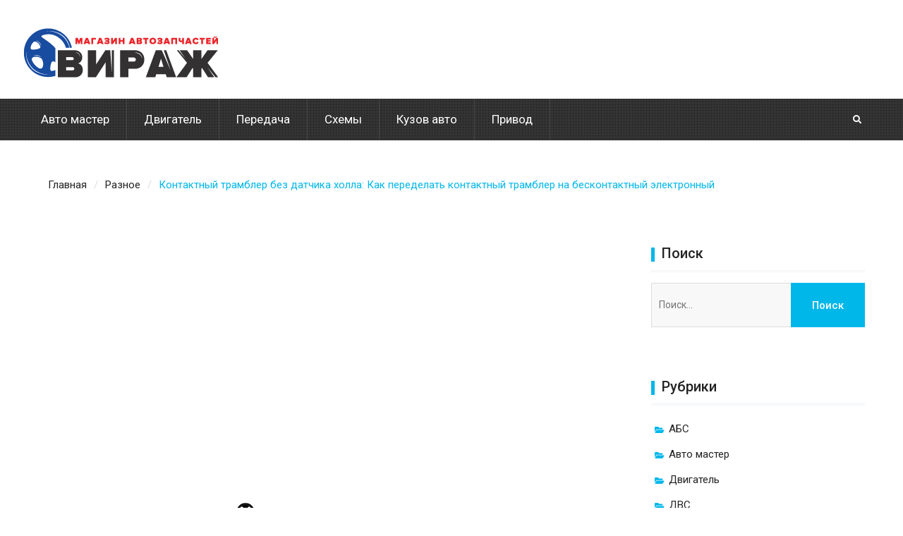

--- FILE ---
content_type: text/html
request_url: https://auto-virage.ru/raznoe-2/kontaktnyj-trambler-bez-datchika-xolla-kak-peredelat-kontaktnyj-trambler-na-beskontaktnyj-elektronnyj.html
body_size: 63536
content:
<!DOCTYPE html><html lang="ru-RU" prefix="og: http://ogp.me/ns#"><head><meta charset="UTF-8"><meta name="viewport" content="width=device-width, initial-scale=1"><script src="/cdn-cgi/scripts/7d0fa10a/cloudflare-static/rocket-loader.min.js" data-cf-settings="bcb4e3aba79479ddacb886e7-|49" type="6a55976c308c3b89d50734fb-text/javascript"></script><script src="/cdn-cgi/scripts/7d0fa10a/cloudflare-static/rocket-loader.min.js" data-cf-settings="6a55976c308c3b89d50734fb-|49"></script><link rel="stylesheet" media="print" onload="this.onload=null;this.media='all';" id="ao_optimized_gfonts" href="https://fonts.googleapis.com/css?family=Roboto%3A400italic%2C700italic%2C300%2C400%2C500%2C600%2C700&amp;display=swap"><link rel="profile" href="https://gmpg.org/xfn/11"><link rel="pingback" href="https://auto-virage.ru/xmlrpc.php"><style media="all">img:is([sizes="auto" i],[sizes^="auto," i]){contain-intrinsic-size:3000px 1500px}
/*! This file is auto-generated */
.wp-block-button__link{color:#fff;background-color:#32373c;border-radius:9999px;box-shadow:none;text-decoration:none;padding:calc(.667em + 2px) calc(1.333em + 2px);font-size:1.125em}.wp-block-file__button{background:#32373c;color:#fff;text-decoration:none}.wp-pagenavi{clear:both}.wp-pagenavi a,.wp-pagenavi span{text-decoration:none;border:1px solid #bfbfbf;padding:3px 5px;margin:2px}.wp-pagenavi a:hover,.wp-pagenavi span.current{border-color:#000}.wp-pagenavi span.current{font-weight:700}@font-face{font-family:ez-toc-icomoon;src:url(//auto-virage.ru/wp-content/plugins/easy-table-of-contents/vendor/icomoon/fonts/ez-toc-icomoon.eot?-5j7dhv);src:url(//auto-virage.ru/wp-content/plugins/easy-table-of-contents/vendor/icomoon/fonts/ez-toc-icomoon.eot?#iefix-5j7dhv) format('embedded-opentype'),url(//auto-virage.ru/wp-content/plugins/easy-table-of-contents/vendor/icomoon/fonts/ez-toc-icomoon.ttf?-5j7dhv) format('truetype'),url(//auto-virage.ru/wp-content/plugins/easy-table-of-contents/vendor/icomoon/fonts/ez-toc-icomoon.woff?-5j7dhv) format('woff'),url(//auto-virage.ru/wp-content/plugins/easy-table-of-contents/vendor/icomoon/fonts/ez-toc-icomoon.svg?-5j7dhv#ez-toc-icomoon) format('svg');font-weight:400;font-style:normal}#ez-toc-container{background:#f9f9f9;border:1px solid #aaa;border-radius:4px;-webkit-box-shadow:0 1px 1px rgba(0,0,0,.05);box-shadow:0 1px 1px rgba(0,0,0,.05);display:table;margin-bottom:1em;padding:10px;position:relative;width:auto}.ez-toc-widget-container{position:relative;white-space:nowrap}#ez-toc-container.ez-toc-light-blue{background:#edf6ff}#ez-toc-container.ez-toc-white{background:#fff}#ez-toc-container.ez-toc-black{background:#000}#ez-toc-container.ez-toc-transparent{background:0 0}.ez-toc-widget-container ul.ez-toc-list{padding:0 10px}#ez-toc-container ul ul,.ez-toc div.ez-toc-widget-container ul ul{margin-left:1.5em}#ez-toc-container li,#ez-toc-container ul{padding:0}#ez-toc-container li,#ez-toc-container ul,#ez-toc-container ul li,.ez-toc-widget-container,.ez-toc-widget-container li{background:0 0;list-style:none;line-height:1.6;margin:0;overflow:hidden;z-index:1}.btn.active,.ez-toc-btn,.ez-toc-btn-default.active,.ez-toc-btn-default:active,.ez-toc-btn:active{background-image:none}#ez-toc-container p.ez-toc-title{text-align:left;line-height:1.45;margin:0;padding:0}.ez-toc-title-container{display:table;width:100%}.ez-toc-title,.ez-toc-title-toggle{display:table-cell;text-align:left;vertical-align:middle}#ez-toc-container.ez-toc-black p.ez-toc-title{color:#fff}#ez-toc-container div.ez-toc-title-container+ul.ez-toc-list{margin-top:1em}.ez-toc-wrap-left{float:left;margin-right:10px}.ez-toc-wrap-right{float:right;margin-left:10px}#ez-toc-container a{color:#444;text-decoration:none;text-shadow:none}#ez-toc-container a:visited{color:#9f9f9f}#ez-toc-container a:hover{text-decoration:underline}#ez-toc-container.ez-toc-black a,#ez-toc-container.ez-toc-black a:visited{color:#fff}#ez-toc-container a.ez-toc-toggle{color:#444}#ez-toc-container.counter-flat ul,#ez-toc-container.counter-hierarchy ul,.ez-toc-widget-container.counter-flat ul,.ez-toc-widget-container.counter-hierarchy ul{counter-reset:item}#ez-toc-container.counter-numeric li,.ez-toc-widget-container.counter-numeric li{list-style-type:decimal;list-style-position:inside}#ez-toc-container.counter-decimal ul.ez-toc-list li a:before,.ez-toc-widget-container.counter-decimal ul.ez-toc-list li a:before{content:counters(item,".") ". ";counter-increment:item}#ez-toc-container.counter-roman li a:before,.ez-toc-widget-container.counter-roman ul.ez-toc-list li a:before{content:counters(item,".",upper-roman) ". ";counter-increment:item}.ez-toc-widget-container ul.ez-toc-list li:before{content:' ';position:absolute;left:0;right:0;height:30px;line-height:30px;z-index:-1}.ez-toc-widget-container ul.ez-toc-list li.active:before{background-color:#ededed}.ez-toc-widget-container li.active>a{font-weight:900}.ez-toc-btn{display:inline-block;padding:6px 12px;margin-bottom:0;font-size:14px;font-weight:400;line-height:1.428571429;text-align:center;white-space:nowrap;vertical-align:middle;cursor:pointer;border:1px solid transparent;border-radius:4px;-webkit-user-select:none;-moz-user-select:none;-ms-user-select:none;-o-user-select:none;user-select:none}.ez-toc-btn:focus{outline:#333 dotted thin;outline:-webkit-focus-ring-color auto 5px;outline-offset:-2px}.ez-toc-btn:focus,.ez-toc-btn:hover{color:#333;text-decoration:none}.ez-toc-btn.active,.ez-toc-btn:active{background-image:none;outline:0;-webkit-box-shadow:inset 0 3px 5px rgba(0,0,0,.125);box-shadow:inset 0 3px 5px rgba(0,0,0,.125)}.ez-toc-btn-default{color:#333;background-color:#fff;-webkit-box-shadow:inset 0 1px 0 rgba(255,255,255,.15),0 1px 1px rgba(0,0,0,.075);box-shadow:inset 0 1px 0 rgba(255,255,255,.15),0 1px 1px rgba(0,0,0,.075)}.ez-toc-btn-default.active,.ez-toc-btn-default:active,.ez-toc-btn-default:focus,.ez-toc-btn-default:hover{color:#333;background-color:#ebebeb;border-color:#adadad}.ez-toc-btn-sm,.ez-toc-btn-xs{padding:5px 10px;font-size:12px;line-height:1.5;border-radius:3px}.ez-toc-glyphicon,[class*=ez-toc-icon-]{font-style:normal;font-weight:400;line-height:1;-webkit-font-smoothing:antialiased;-moz-osx-font-smoothing:grayscale}.ez-toc-btn-xs{padding:1px 5px}.ez-toc-btn-default:active{-webkit-box-shadow:inset 0 3px 5px rgba(0,0,0,.125);box-shadow:inset 0 3px 5px rgba(0,0,0,.125)}.ez-toc-btn-default{text-shadow:0 1px 0 #fff;background-image:-webkit-gradient(linear,left 0,left 100%,from(#fff),to(#e0e0e0));background-image:-webkit-linear-gradient(top,#fff 0,#e0e0e0 100%);background-image:-moz-linear-gradient(top,#fff 0,#e0e0e0 100%);background-image:linear-gradient(to bottom,#fff 0,#e0e0e0 100%);background-repeat:repeat-x;border-color:#ccc;filter:progid:DXImageTransform.Microsoft.gradient(startColorstr='#ffffffff',endColorstr='#ffe0e0e0',GradientType=0);filter:progid:DXImageTransform.Microsoft.gradient(enabled=false)}.ez-toc-btn-default:focus,.ez-toc-btn-default:hover{background-color:#e0e0e0;background-position:0 -15px}.ez-toc-btn-default.active,.ez-toc-btn-default:active{background-color:#e0e0e0;border-color:#dbdbdb}.ez-toc-pull-right{float:right!important;margin-left:10px}.ez-toc-glyphicon{position:relative;top:1px;display:inline-block;font-family:'Glyphicons Halflings'}.ez-toc-glyphicon:empty{width:1em}.ez-toc-toggle i.ez-toc-glyphicon{font-size:16px;margin-left:2px}[class*=ez-toc-icon-]{font-family:ez-toc-icomoon!important;speak:none;font-variant:normal;text-transform:none}.ez-toc-icon-toggle:before{content:"\e87a"}div#ez-toc-container p.ez-toc-title{font-size:120%}div#ez-toc-container p.ez-toc-title{font-weight:500}div#ez-toc-container ul li{font-size:95%}
/*!
 * Font Awesome Free 5.8.1 by @fontawesome - https://fontawesome.com
 * License - https://fontawesome.com/license/free (Icons: CC BY 4.0, Fonts: SIL OFL 1.1, Code: MIT License)
 */
.fa,.fab,.fal,.far,.fas{-moz-osx-font-smoothing:grayscale;-webkit-font-smoothing:antialiased;display:inline-block;font-style:normal;font-variant:normal;text-rendering:auto;line-height:1}.fa-lg{font-size:1.33333em;line-height:.75em;vertical-align:-.0667em}.fa-xs{font-size:.75em}.fa-sm{font-size:.875em}.fa-1x{font-size:1em}.fa-2x{font-size:2em}.fa-3x{font-size:3em}.fa-4x{font-size:4em}.fa-5x{font-size:5em}.fa-6x{font-size:6em}.fa-7x{font-size:7em}.fa-8x{font-size:8em}.fa-9x{font-size:9em}.fa-10x{font-size:10em}.fa-fw{text-align:center;width:1.25em}.fa-ul{list-style-type:none;margin-left:2.5em;padding-left:0}.fa-ul>li{position:relative}.fa-li{left:-2em;position:absolute;text-align:center;width:2em;line-height:inherit}.fa-border{border:.08em solid #eee;border-radius:.1em;padding:.2em .25em .15em}.fa-pull-left{float:left}.fa-pull-right{float:right}.fa.fa-pull-left,.fab.fa-pull-left,.fal.fa-pull-left,.far.fa-pull-left,.fas.fa-pull-left{margin-right:.3em}.fa.fa-pull-right,.fab.fa-pull-right,.fal.fa-pull-right,.far.fa-pull-right,.fas.fa-pull-right{margin-left:.3em}.fa-spin{animation:fa-spin 2s infinite linear}.fa-pulse{animation:fa-spin 1s infinite steps(8)}@keyframes fa-spin{0%{transform:rotate(0deg)}to{transform:rotate(1turn)}}.fa-rotate-90{-ms-filter:"progid:DXImageTransform.Microsoft.BasicImage(rotation=1)";transform:rotate(90deg)}.fa-rotate-180{-ms-filter:"progid:DXImageTransform.Microsoft.BasicImage(rotation=2)";transform:rotate(180deg)}.fa-rotate-270{-ms-filter:"progid:DXImageTransform.Microsoft.BasicImage(rotation=3)";transform:rotate(270deg)}.fa-flip-horizontal{-ms-filter:"progid:DXImageTransform.Microsoft.BasicImage(rotation=0, mirror=1)";transform:scaleX(-1)}.fa-flip-vertical{transform:scaleY(-1)}.fa-flip-both,.fa-flip-horizontal.fa-flip-vertical,.fa-flip-vertical{-ms-filter:"progid:DXImageTransform.Microsoft.BasicImage(rotation=2, mirror=1)"}.fa-flip-both,.fa-flip-horizontal.fa-flip-vertical{transform:scale(-1)}:root .fa-flip-both,:root .fa-flip-horizontal,:root .fa-flip-vertical,:root .fa-rotate-90,:root .fa-rotate-180,:root .fa-rotate-270{filter:none}.fa-stack{display:inline-block;height:2em;line-height:2em;position:relative;vertical-align:middle;width:2.5em}.fa-stack-1x,.fa-stack-2x{left:0;position:absolute;text-align:center;width:100%}.fa-stack-1x{line-height:inherit}.fa-stack-2x{font-size:2em}.fa-inverse{color:#fff}.fa-500px:before{content:"\f26e"}.fa-accessible-icon:before{content:"\f368"}.fa-accusoft:before{content:"\f369"}.fa-acquisitions-incorporated:before{content:"\f6af"}.fa-ad:before{content:"\f641"}.fa-address-book:before{content:"\f2b9"}.fa-address-card:before{content:"\f2bb"}.fa-adjust:before{content:"\f042"}.fa-adn:before{content:"\f170"}.fa-adobe:before{content:"\f778"}.fa-adversal:before{content:"\f36a"}.fa-affiliatetheme:before{content:"\f36b"}.fa-air-freshener:before{content:"\f5d0"}.fa-airbnb:before{content:"\f834"}.fa-algolia:before{content:"\f36c"}.fa-align-center:before{content:"\f037"}.fa-align-justify:before{content:"\f039"}.fa-align-left:before{content:"\f036"}.fa-align-right:before{content:"\f038"}.fa-alipay:before{content:"\f642"}.fa-allergies:before{content:"\f461"}.fa-amazon:before{content:"\f270"}.fa-amazon-pay:before{content:"\f42c"}.fa-ambulance:before{content:"\f0f9"}.fa-american-sign-language-interpreting:before{content:"\f2a3"}.fa-amilia:before{content:"\f36d"}.fa-anchor:before{content:"\f13d"}.fa-android:before{content:"\f17b"}.fa-angellist:before{content:"\f209"}.fa-angle-double-down:before{content:"\f103"}.fa-angle-double-left:before{content:"\f100"}.fa-angle-double-right:before{content:"\f101"}.fa-angle-double-up:before{content:"\f102"}.fa-angle-down:before{content:"\f107"}.fa-angle-left:before{content:"\f104"}.fa-angle-right:before{content:"\f105"}.fa-angle-up:before{content:"\f106"}.fa-angry:before{content:"\f556"}.fa-angrycreative:before{content:"\f36e"}.fa-angular:before{content:"\f420"}.fa-ankh:before{content:"\f644"}.fa-app-store:before{content:"\f36f"}.fa-app-store-ios:before{content:"\f370"}.fa-apper:before{content:"\f371"}.fa-apple:before{content:"\f179"}.fa-apple-alt:before{content:"\f5d1"}.fa-apple-pay:before{content:"\f415"}.fa-archive:before{content:"\f187"}.fa-archway:before{content:"\f557"}.fa-arrow-alt-circle-down:before{content:"\f358"}.fa-arrow-alt-circle-left:before{content:"\f359"}.fa-arrow-alt-circle-right:before{content:"\f35a"}.fa-arrow-alt-circle-up:before{content:"\f35b"}.fa-arrow-circle-down:before{content:"\f0ab"}.fa-arrow-circle-left:before{content:"\f0a8"}.fa-arrow-circle-right:before{content:"\f0a9"}.fa-arrow-circle-up:before{content:"\f0aa"}.fa-arrow-down:before{content:"\f063"}.fa-arrow-left:before{content:"\f060"}.fa-arrow-right:before{content:"\f061"}.fa-arrow-up:before{content:"\f062"}.fa-arrows-alt:before{content:"\f0b2"}.fa-arrows-alt-h:before{content:"\f337"}.fa-arrows-alt-v:before{content:"\f338"}.fa-artstation:before{content:"\f77a"}.fa-assistive-listening-systems:before{content:"\f2a2"}.fa-asterisk:before{content:"\f069"}.fa-asymmetrik:before{content:"\f372"}.fa-at:before{content:"\f1fa"}.fa-atlas:before{content:"\f558"}.fa-atlassian:before{content:"\f77b"}.fa-atom:before{content:"\f5d2"}.fa-audible:before{content:"\f373"}.fa-audio-description:before{content:"\f29e"}.fa-autoprefixer:before{content:"\f41c"}.fa-avianex:before{content:"\f374"}.fa-aviato:before{content:"\f421"}.fa-award:before{content:"\f559"}.fa-aws:before{content:"\f375"}.fa-baby:before{content:"\f77c"}.fa-baby-carriage:before{content:"\f77d"}.fa-backspace:before{content:"\f55a"}.fa-backward:before{content:"\f04a"}.fa-bacon:before{content:"\f7e5"}.fa-balance-scale:before{content:"\f24e"}.fa-ban:before{content:"\f05e"}.fa-band-aid:before{content:"\f462"}.fa-bandcamp:before{content:"\f2d5"}.fa-barcode:before{content:"\f02a"}.fa-bars:before{content:"\f0c9"}.fa-baseball-ball:before{content:"\f433"}.fa-basketball-ball:before{content:"\f434"}.fa-bath:before{content:"\f2cd"}.fa-battery-empty:before{content:"\f244"}.fa-battery-full:before{content:"\f240"}.fa-battery-half:before{content:"\f242"}.fa-battery-quarter:before{content:"\f243"}.fa-battery-three-quarters:before{content:"\f241"}.fa-battle-net:before{content:"\f835"}.fa-bed:before{content:"\f236"}.fa-beer:before{content:"\f0fc"}.fa-behance:before{content:"\f1b4"}.fa-behance-square:before{content:"\f1b5"}.fa-bell:before{content:"\f0f3"}.fa-bell-slash:before{content:"\f1f6"}.fa-bezier-curve:before{content:"\f55b"}.fa-bible:before{content:"\f647"}.fa-bicycle:before{content:"\f206"}.fa-bimobject:before{content:"\f378"}.fa-binoculars:before{content:"\f1e5"}.fa-biohazard:before{content:"\f780"}.fa-birthday-cake:before{content:"\f1fd"}.fa-bitbucket:before{content:"\f171"}.fa-bitcoin:before{content:"\f379"}.fa-bity:before{content:"\f37a"}.fa-black-tie:before{content:"\f27e"}.fa-blackberry:before{content:"\f37b"}.fa-blender:before{content:"\f517"}.fa-blender-phone:before{content:"\f6b6"}.fa-blind:before{content:"\f29d"}.fa-blog:before{content:"\f781"}.fa-blogger:before{content:"\f37c"}.fa-blogger-b:before{content:"\f37d"}.fa-bluetooth:before{content:"\f293"}.fa-bluetooth-b:before{content:"\f294"}.fa-bold:before{content:"\f032"}.fa-bolt:before{content:"\f0e7"}.fa-bomb:before{content:"\f1e2"}.fa-bone:before{content:"\f5d7"}.fa-bong:before{content:"\f55c"}.fa-book:before{content:"\f02d"}.fa-book-dead:before{content:"\f6b7"}.fa-book-medical:before{content:"\f7e6"}.fa-book-open:before{content:"\f518"}.fa-book-reader:before{content:"\f5da"}.fa-bookmark:before{content:"\f02e"}.fa-bootstrap:before{content:"\f836"}.fa-bowling-ball:before{content:"\f436"}.fa-box:before{content:"\f466"}.fa-box-open:before{content:"\f49e"}.fa-boxes:before{content:"\f468"}.fa-braille:before{content:"\f2a1"}.fa-brain:before{content:"\f5dc"}.fa-bread-slice:before{content:"\f7ec"}.fa-briefcase:before{content:"\f0b1"}.fa-briefcase-medical:before{content:"\f469"}.fa-broadcast-tower:before{content:"\f519"}.fa-broom:before{content:"\f51a"}.fa-brush:before{content:"\f55d"}.fa-btc:before{content:"\f15a"}.fa-buffer:before{content:"\f837"}.fa-bug:before{content:"\f188"}.fa-building:before{content:"\f1ad"}.fa-bullhorn:before{content:"\f0a1"}.fa-bullseye:before{content:"\f140"}.fa-burn:before{content:"\f46a"}.fa-buromobelexperte:before{content:"\f37f"}.fa-bus:before{content:"\f207"}.fa-bus-alt:before{content:"\f55e"}.fa-business-time:before{content:"\f64a"}.fa-buysellads:before{content:"\f20d"}.fa-calculator:before{content:"\f1ec"}.fa-calendar:before{content:"\f133"}.fa-calendar-alt:before{content:"\f073"}.fa-calendar-check:before{content:"\f274"}.fa-calendar-day:before{content:"\f783"}.fa-calendar-minus:before{content:"\f272"}.fa-calendar-plus:before{content:"\f271"}.fa-calendar-times:before{content:"\f273"}.fa-calendar-week:before{content:"\f784"}.fa-camera:before{content:"\f030"}.fa-camera-retro:before{content:"\f083"}.fa-campground:before{content:"\f6bb"}.fa-canadian-maple-leaf:before{content:"\f785"}.fa-candy-cane:before{content:"\f786"}.fa-cannabis:before{content:"\f55f"}.fa-capsules:before{content:"\f46b"}.fa-car:before{content:"\f1b9"}.fa-car-alt:before{content:"\f5de"}.fa-car-battery:before{content:"\f5df"}.fa-car-crash:before{content:"\f5e1"}.fa-car-side:before{content:"\f5e4"}.fa-caret-down:before{content:"\f0d7"}.fa-caret-left:before{content:"\f0d9"}.fa-caret-right:before{content:"\f0da"}.fa-caret-square-down:before{content:"\f150"}.fa-caret-square-left:before{content:"\f191"}.fa-caret-square-right:before{content:"\f152"}.fa-caret-square-up:before{content:"\f151"}.fa-caret-up:before{content:"\f0d8"}.fa-carrot:before{content:"\f787"}.fa-cart-arrow-down:before{content:"\f218"}.fa-cart-plus:before{content:"\f217"}.fa-cash-register:before{content:"\f788"}.fa-cat:before{content:"\f6be"}.fa-cc-amazon-pay:before{content:"\f42d"}.fa-cc-amex:before{content:"\f1f3"}.fa-cc-apple-pay:before{content:"\f416"}.fa-cc-diners-club:before{content:"\f24c"}.fa-cc-discover:before{content:"\f1f2"}.fa-cc-jcb:before{content:"\f24b"}.fa-cc-mastercard:before{content:"\f1f1"}.fa-cc-paypal:before{content:"\f1f4"}.fa-cc-stripe:before{content:"\f1f5"}.fa-cc-visa:before{content:"\f1f0"}.fa-centercode:before{content:"\f380"}.fa-centos:before{content:"\f789"}.fa-certificate:before{content:"\f0a3"}.fa-chair:before{content:"\f6c0"}.fa-chalkboard:before{content:"\f51b"}.fa-chalkboard-teacher:before{content:"\f51c"}.fa-charging-station:before{content:"\f5e7"}.fa-chart-area:before{content:"\f1fe"}.fa-chart-bar:before{content:"\f080"}.fa-chart-line:before{content:"\f201"}.fa-chart-pie:before{content:"\f200"}.fa-check:before{content:"\f00c"}.fa-check-circle:before{content:"\f058"}.fa-check-double:before{content:"\f560"}.fa-check-square:before{content:"\f14a"}.fa-cheese:before{content:"\f7ef"}.fa-chess:before{content:"\f439"}.fa-chess-bishop:before{content:"\f43a"}.fa-chess-board:before{content:"\f43c"}.fa-chess-king:before{content:"\f43f"}.fa-chess-knight:before{content:"\f441"}.fa-chess-pawn:before{content:"\f443"}.fa-chess-queen:before{content:"\f445"}.fa-chess-rook:before{content:"\f447"}.fa-chevron-circle-down:before{content:"\f13a"}.fa-chevron-circle-left:before{content:"\f137"}.fa-chevron-circle-right:before{content:"\f138"}.fa-chevron-circle-up:before{content:"\f139"}.fa-chevron-down:before{content:"\f078"}.fa-chevron-left:before{content:"\f053"}.fa-chevron-right:before{content:"\f054"}.fa-chevron-up:before{content:"\f077"}.fa-child:before{content:"\f1ae"}.fa-chrome:before{content:"\f268"}.fa-chromecast:before{content:"\f838"}.fa-church:before{content:"\f51d"}.fa-circle:before{content:"\f111"}.fa-circle-notch:before{content:"\f1ce"}.fa-city:before{content:"\f64f"}.fa-clinic-medical:before{content:"\f7f2"}.fa-clipboard:before{content:"\f328"}.fa-clipboard-check:before{content:"\f46c"}.fa-clipboard-list:before{content:"\f46d"}.fa-clock:before{content:"\f017"}.fa-clone:before{content:"\f24d"}.fa-closed-captioning:before{content:"\f20a"}.fa-cloud:before{content:"\f0c2"}.fa-cloud-download-alt:before{content:"\f381"}.fa-cloud-meatball:before{content:"\f73b"}.fa-cloud-moon:before{content:"\f6c3"}.fa-cloud-moon-rain:before{content:"\f73c"}.fa-cloud-rain:before{content:"\f73d"}.fa-cloud-showers-heavy:before{content:"\f740"}.fa-cloud-sun:before{content:"\f6c4"}.fa-cloud-sun-rain:before{content:"\f743"}.fa-cloud-upload-alt:before{content:"\f382"}.fa-cloudscale:before{content:"\f383"}.fa-cloudsmith:before{content:"\f384"}.fa-cloudversify:before{content:"\f385"}.fa-cocktail:before{content:"\f561"}.fa-code:before{content:"\f121"}.fa-code-branch:before{content:"\f126"}.fa-codepen:before{content:"\f1cb"}.fa-codiepie:before{content:"\f284"}.fa-coffee:before{content:"\f0f4"}.fa-cog:before{content:"\f013"}.fa-cogs:before{content:"\f085"}.fa-coins:before{content:"\f51e"}.fa-columns:before{content:"\f0db"}.fa-comment:before{content:"\f075"}.fa-comment-alt:before{content:"\f27a"}.fa-comment-dollar:before{content:"\f651"}.fa-comment-dots:before{content:"\f4ad"}.fa-comment-medical:before{content:"\f7f5"}.fa-comment-slash:before{content:"\f4b3"}.fa-comments:before{content:"\f086"}.fa-comments-dollar:before{content:"\f653"}.fa-compact-disc:before{content:"\f51f"}.fa-compass:before{content:"\f14e"}.fa-compress:before{content:"\f066"}.fa-compress-arrows-alt:before{content:"\f78c"}.fa-concierge-bell:before{content:"\f562"}.fa-confluence:before{content:"\f78d"}.fa-connectdevelop:before{content:"\f20e"}.fa-contao:before{content:"\f26d"}.fa-cookie:before{content:"\f563"}.fa-cookie-bite:before{content:"\f564"}.fa-copy:before{content:"\f0c5"}.fa-copyright:before{content:"\f1f9"}.fa-couch:before{content:"\f4b8"}.fa-cpanel:before{content:"\f388"}.fa-creative-commons:before{content:"\f25e"}.fa-creative-commons-by:before{content:"\f4e7"}.fa-creative-commons-nc:before{content:"\f4e8"}.fa-creative-commons-nc-eu:before{content:"\f4e9"}.fa-creative-commons-nc-jp:before{content:"\f4ea"}.fa-creative-commons-nd:before{content:"\f4eb"}.fa-creative-commons-pd:before{content:"\f4ec"}.fa-creative-commons-pd-alt:before{content:"\f4ed"}.fa-creative-commons-remix:before{content:"\f4ee"}.fa-creative-commons-sa:before{content:"\f4ef"}.fa-creative-commons-sampling:before{content:"\f4f0"}.fa-creative-commons-sampling-plus:before{content:"\f4f1"}.fa-creative-commons-share:before{content:"\f4f2"}.fa-creative-commons-zero:before{content:"\f4f3"}.fa-credit-card:before{content:"\f09d"}.fa-critical-role:before{content:"\f6c9"}.fa-crop:before{content:"\f125"}.fa-crop-alt:before{content:"\f565"}.fa-cross:before{content:"\f654"}.fa-crosshairs:before{content:"\f05b"}.fa-crow:before{content:"\f520"}.fa-crown:before{content:"\f521"}.fa-crutch:before{content:"\f7f7"}.fa-css3:before{content:"\f13c"}.fa-css3-alt:before{content:"\f38b"}.fa-cube:before{content:"\f1b2"}.fa-cubes:before{content:"\f1b3"}.fa-cut:before{content:"\f0c4"}.fa-cuttlefish:before{content:"\f38c"}.fa-d-and-d:before{content:"\f38d"}.fa-d-and-d-beyond:before{content:"\f6ca"}.fa-dashcube:before{content:"\f210"}.fa-database:before{content:"\f1c0"}.fa-deaf:before{content:"\f2a4"}.fa-delicious:before{content:"\f1a5"}.fa-democrat:before{content:"\f747"}.fa-deploydog:before{content:"\f38e"}.fa-deskpro:before{content:"\f38f"}.fa-desktop:before{content:"\f108"}.fa-dev:before{content:"\f6cc"}.fa-deviantart:before{content:"\f1bd"}.fa-dharmachakra:before{content:"\f655"}.fa-dhl:before{content:"\f790"}.fa-diagnoses:before{content:"\f470"}.fa-diaspora:before{content:"\f791"}.fa-dice:before{content:"\f522"}.fa-dice-d20:before{content:"\f6cf"}.fa-dice-d6:before{content:"\f6d1"}.fa-dice-five:before{content:"\f523"}.fa-dice-four:before{content:"\f524"}.fa-dice-one:before{content:"\f525"}.fa-dice-six:before{content:"\f526"}.fa-dice-three:before{content:"\f527"}.fa-dice-two:before{content:"\f528"}.fa-digg:before{content:"\f1a6"}.fa-digital-ocean:before{content:"\f391"}.fa-digital-tachograph:before{content:"\f566"}.fa-directions:before{content:"\f5eb"}.fa-discord:before{content:"\f392"}.fa-discourse:before{content:"\f393"}.fa-divide:before{content:"\f529"}.fa-dizzy:before{content:"\f567"}.fa-dna:before{content:"\f471"}.fa-dochub:before{content:"\f394"}.fa-docker:before{content:"\f395"}.fa-dog:before{content:"\f6d3"}.fa-dollar-sign:before{content:"\f155"}.fa-dolly:before{content:"\f472"}.fa-dolly-flatbed:before{content:"\f474"}.fa-donate:before{content:"\f4b9"}.fa-door-closed:before{content:"\f52a"}.fa-door-open:before{content:"\f52b"}.fa-dot-circle:before{content:"\f192"}.fa-dove:before{content:"\f4ba"}.fa-download:before{content:"\f019"}.fa-draft2digital:before{content:"\f396"}.fa-drafting-compass:before{content:"\f568"}.fa-dragon:before{content:"\f6d5"}.fa-draw-polygon:before{content:"\f5ee"}.fa-dribbble:before{content:"\f17d"}.fa-dribbble-square:before{content:"\f397"}.fa-dropbox:before{content:"\f16b"}.fa-drum:before{content:"\f569"}.fa-drum-steelpan:before{content:"\f56a"}.fa-drumstick-bite:before{content:"\f6d7"}.fa-drupal:before{content:"\f1a9"}.fa-dumbbell:before{content:"\f44b"}.fa-dumpster:before{content:"\f793"}.fa-dumpster-fire:before{content:"\f794"}.fa-dungeon:before{content:"\f6d9"}.fa-dyalog:before{content:"\f399"}.fa-earlybirds:before{content:"\f39a"}.fa-ebay:before{content:"\f4f4"}.fa-edge:before{content:"\f282"}.fa-edit:before{content:"\f044"}.fa-egg:before{content:"\f7fb"}.fa-eject:before{content:"\f052"}.fa-elementor:before{content:"\f430"}.fa-ellipsis-h:before{content:"\f141"}.fa-ellipsis-v:before{content:"\f142"}.fa-ello:before{content:"\f5f1"}.fa-ember:before{content:"\f423"}.fa-empire:before{content:"\f1d1"}.fa-envelope:before{content:"\f0e0"}.fa-envelope-open:before{content:"\f2b6"}.fa-envelope-open-text:before{content:"\f658"}.fa-envelope-square:before{content:"\f199"}.fa-envira:before{content:"\f299"}.fa-equals:before{content:"\f52c"}.fa-eraser:before{content:"\f12d"}.fa-erlang:before{content:"\f39d"}.fa-ethereum:before{content:"\f42e"}.fa-ethernet:before{content:"\f796"}.fa-etsy:before{content:"\f2d7"}.fa-euro-sign:before{content:"\f153"}.fa-evernote:before{content:"\f839"}.fa-exchange-alt:before{content:"\f362"}.fa-exclamation:before{content:"\f12a"}.fa-exclamation-circle:before{content:"\f06a"}.fa-exclamation-triangle:before{content:"\f071"}.fa-expand:before{content:"\f065"}.fa-expand-arrows-alt:before{content:"\f31e"}.fa-expeditedssl:before{content:"\f23e"}.fa-external-link-alt:before{content:"\f35d"}.fa-external-link-square-alt:before{content:"\f360"}.fa-eye:before{content:"\f06e"}.fa-eye-dropper:before{content:"\f1fb"}.fa-eye-slash:before{content:"\f070"}.fa-facebook:before{content:"\f09a"}.fa-facebook-f:before{content:"\f39e"}.fa-facebook-messenger:before{content:"\f39f"}.fa-facebook-square:before{content:"\f082"}.fa-fantasy-flight-games:before{content:"\f6dc"}.fa-fast-backward:before{content:"\f049"}.fa-fast-forward:before{content:"\f050"}.fa-fax:before{content:"\f1ac"}.fa-feather:before{content:"\f52d"}.fa-feather-alt:before{content:"\f56b"}.fa-fedex:before{content:"\f797"}.fa-fedora:before{content:"\f798"}.fa-female:before{content:"\f182"}.fa-fighter-jet:before{content:"\f0fb"}.fa-figma:before{content:"\f799"}.fa-file:before{content:"\f15b"}.fa-file-alt:before{content:"\f15c"}.fa-file-archive:before{content:"\f1c6"}.fa-file-audio:before{content:"\f1c7"}.fa-file-code:before{content:"\f1c9"}.fa-file-contract:before{content:"\f56c"}.fa-file-csv:before{content:"\f6dd"}.fa-file-download:before{content:"\f56d"}.fa-file-excel:before{content:"\f1c3"}.fa-file-export:before{content:"\f56e"}.fa-file-image:before{content:"\f1c5"}.fa-file-import:before{content:"\f56f"}.fa-file-invoice:before{content:"\f570"}.fa-file-invoice-dollar:before{content:"\f571"}.fa-file-medical:before{content:"\f477"}.fa-file-medical-alt:before{content:"\f478"}.fa-file-pdf:before{content:"\f1c1"}.fa-file-powerpoint:before{content:"\f1c4"}.fa-file-prescription:before{content:"\f572"}.fa-file-signature:before{content:"\f573"}.fa-file-upload:before{content:"\f574"}.fa-file-video:before{content:"\f1c8"}.fa-file-word:before{content:"\f1c2"}.fa-fill:before{content:"\f575"}.fa-fill-drip:before{content:"\f576"}.fa-film:before{content:"\f008"}.fa-filter:before{content:"\f0b0"}.fa-fingerprint:before{content:"\f577"}.fa-fire:before{content:"\f06d"}.fa-fire-alt:before{content:"\f7e4"}.fa-fire-extinguisher:before{content:"\f134"}.fa-firefox:before{content:"\f269"}.fa-first-aid:before{content:"\f479"}.fa-first-order:before{content:"\f2b0"}.fa-first-order-alt:before{content:"\f50a"}.fa-firstdraft:before{content:"\f3a1"}.fa-fish:before{content:"\f578"}.fa-fist-raised:before{content:"\f6de"}.fa-flag:before{content:"\f024"}.fa-flag-checkered:before{content:"\f11e"}.fa-flag-usa:before{content:"\f74d"}.fa-flask:before{content:"\f0c3"}.fa-flickr:before{content:"\f16e"}.fa-flipboard:before{content:"\f44d"}.fa-flushed:before{content:"\f579"}.fa-fly:before{content:"\f417"}.fa-folder:before{content:"\f07b"}.fa-folder-minus:before{content:"\f65d"}.fa-folder-open:before{content:"\f07c"}.fa-folder-plus:before{content:"\f65e"}.fa-font:before{content:"\f031"}.fa-font-awesome:before{content:"\f2b4"}.fa-font-awesome-alt:before{content:"\f35c"}.fa-font-awesome-flag:before{content:"\f425"}.fa-font-awesome-logo-full:before{content:"\f4e6"}.fa-fonticons:before{content:"\f280"}.fa-fonticons-fi:before{content:"\f3a2"}.fa-football-ball:before{content:"\f44e"}.fa-fort-awesome:before{content:"\f286"}.fa-fort-awesome-alt:before{content:"\f3a3"}.fa-forumbee:before{content:"\f211"}.fa-forward:before{content:"\f04e"}.fa-foursquare:before{content:"\f180"}.fa-free-code-camp:before{content:"\f2c5"}.fa-freebsd:before{content:"\f3a4"}.fa-frog:before{content:"\f52e"}.fa-frown:before{content:"\f119"}.fa-frown-open:before{content:"\f57a"}.fa-fulcrum:before{content:"\f50b"}.fa-funnel-dollar:before{content:"\f662"}.fa-futbol:before{content:"\f1e3"}.fa-galactic-republic:before{content:"\f50c"}.fa-galactic-senate:before{content:"\f50d"}.fa-gamepad:before{content:"\f11b"}.fa-gas-pump:before{content:"\f52f"}.fa-gavel:before{content:"\f0e3"}.fa-gem:before{content:"\f3a5"}.fa-genderless:before{content:"\f22d"}.fa-get-pocket:before{content:"\f265"}.fa-gg:before{content:"\f260"}.fa-gg-circle:before{content:"\f261"}.fa-ghost:before{content:"\f6e2"}.fa-gift:before{content:"\f06b"}.fa-gifts:before{content:"\f79c"}.fa-git:before{content:"\f1d3"}.fa-git-square:before{content:"\f1d2"}.fa-github:before{content:"\f09b"}.fa-github-alt:before{content:"\f113"}.fa-github-square:before{content:"\f092"}.fa-gitkraken:before{content:"\f3a6"}.fa-gitlab:before{content:"\f296"}.fa-gitter:before{content:"\f426"}.fa-glass-cheers:before{content:"\f79f"}.fa-glass-martini:before{content:"\f000"}.fa-glass-martini-alt:before{content:"\f57b"}.fa-glass-whiskey:before{content:"\f7a0"}.fa-glasses:before{content:"\f530"}.fa-glide:before{content:"\f2a5"}.fa-glide-g:before{content:"\f2a6"}.fa-globe:before{content:"\f0ac"}.fa-globe-africa:before{content:"\f57c"}.fa-globe-americas:before{content:"\f57d"}.fa-globe-asia:before{content:"\f57e"}.fa-globe-europe:before{content:"\f7a2"}.fa-gofore:before{content:"\f3a7"}.fa-golf-ball:before{content:"\f450"}.fa-goodreads:before{content:"\f3a8"}.fa-goodreads-g:before{content:"\f3a9"}.fa-google:before{content:"\f1a0"}.fa-google-drive:before{content:"\f3aa"}.fa-google-play:before{content:"\f3ab"}.fa-google-plus:before{content:"\f2b3"}.fa-google-plus-g:before{content:"\f0d5"}.fa-google-plus-square:before{content:"\f0d4"}.fa-google-wallet:before{content:"\f1ee"}.fa-gopuram:before{content:"\f664"}.fa-graduation-cap:before{content:"\f19d"}.fa-gratipay:before{content:"\f184"}.fa-grav:before{content:"\f2d6"}.fa-greater-than:before{content:"\f531"}.fa-greater-than-equal:before{content:"\f532"}.fa-grimace:before{content:"\f57f"}.fa-grin:before{content:"\f580"}.fa-grin-alt:before{content:"\f581"}.fa-grin-beam:before{content:"\f582"}.fa-grin-beam-sweat:before{content:"\f583"}.fa-grin-hearts:before{content:"\f584"}.fa-grin-squint:before{content:"\f585"}.fa-grin-squint-tears:before{content:"\f586"}.fa-grin-stars:before{content:"\f587"}.fa-grin-tears:before{content:"\f588"}.fa-grin-tongue:before{content:"\f589"}.fa-grin-tongue-squint:before{content:"\f58a"}.fa-grin-tongue-wink:before{content:"\f58b"}.fa-grin-wink:before{content:"\f58c"}.fa-grip-horizontal:before{content:"\f58d"}.fa-grip-lines:before{content:"\f7a4"}.fa-grip-lines-vertical:before{content:"\f7a5"}.fa-grip-vertical:before{content:"\f58e"}.fa-gripfire:before{content:"\f3ac"}.fa-grunt:before{content:"\f3ad"}.fa-guitar:before{content:"\f7a6"}.fa-gulp:before{content:"\f3ae"}.fa-h-square:before{content:"\f0fd"}.fa-hacker-news:before{content:"\f1d4"}.fa-hacker-news-square:before{content:"\f3af"}.fa-hackerrank:before{content:"\f5f7"}.fa-hamburger:before{content:"\f805"}.fa-hammer:before{content:"\f6e3"}.fa-hamsa:before{content:"\f665"}.fa-hand-holding:before{content:"\f4bd"}.fa-hand-holding-heart:before{content:"\f4be"}.fa-hand-holding-usd:before{content:"\f4c0"}.fa-hand-lizard:before{content:"\f258"}.fa-hand-middle-finger:before{content:"\f806"}.fa-hand-paper:before{content:"\f256"}.fa-hand-peace:before{content:"\f25b"}.fa-hand-point-down:before{content:"\f0a7"}.fa-hand-point-left:before{content:"\f0a5"}.fa-hand-point-right:before{content:"\f0a4"}.fa-hand-point-up:before{content:"\f0a6"}.fa-hand-pointer:before{content:"\f25a"}.fa-hand-rock:before{content:"\f255"}.fa-hand-scissors:before{content:"\f257"}.fa-hand-spock:before{content:"\f259"}.fa-hands:before{content:"\f4c2"}.fa-hands-helping:before{content:"\f4c4"}.fa-handshake:before{content:"\f2b5"}.fa-hanukiah:before{content:"\f6e6"}.fa-hard-hat:before{content:"\f807"}.fa-hashtag:before{content:"\f292"}.fa-hat-wizard:before{content:"\f6e8"}.fa-haykal:before{content:"\f666"}.fa-hdd:before{content:"\f0a0"}.fa-heading:before{content:"\f1dc"}.fa-headphones:before{content:"\f025"}.fa-headphones-alt:before{content:"\f58f"}.fa-headset:before{content:"\f590"}.fa-heart:before{content:"\f004"}.fa-heart-broken:before{content:"\f7a9"}.fa-heartbeat:before{content:"\f21e"}.fa-helicopter:before{content:"\f533"}.fa-highlighter:before{content:"\f591"}.fa-hiking:before{content:"\f6ec"}.fa-hippo:before{content:"\f6ed"}.fa-hips:before{content:"\f452"}.fa-hire-a-helper:before{content:"\f3b0"}.fa-history:before{content:"\f1da"}.fa-hockey-puck:before{content:"\f453"}.fa-holly-berry:before{content:"\f7aa"}.fa-home:before{content:"\f015"}.fa-hooli:before{content:"\f427"}.fa-hornbill:before{content:"\f592"}.fa-horse:before{content:"\f6f0"}.fa-horse-head:before{content:"\f7ab"}.fa-hospital:before{content:"\f0f8"}.fa-hospital-alt:before{content:"\f47d"}.fa-hospital-symbol:before{content:"\f47e"}.fa-hot-tub:before{content:"\f593"}.fa-hotdog:before{content:"\f80f"}.fa-hotel:before{content:"\f594"}.fa-hotjar:before{content:"\f3b1"}.fa-hourglass:before{content:"\f254"}.fa-hourglass-end:before{content:"\f253"}.fa-hourglass-half:before{content:"\f252"}.fa-hourglass-start:before{content:"\f251"}.fa-house-damage:before{content:"\f6f1"}.fa-houzz:before{content:"\f27c"}.fa-hryvnia:before{content:"\f6f2"}.fa-html5:before{content:"\f13b"}.fa-hubspot:before{content:"\f3b2"}.fa-i-cursor:before{content:"\f246"}.fa-ice-cream:before{content:"\f810"}.fa-icicles:before{content:"\f7ad"}.fa-id-badge:before{content:"\f2c1"}.fa-id-card:before{content:"\f2c2"}.fa-id-card-alt:before{content:"\f47f"}.fa-igloo:before{content:"\f7ae"}.fa-image:before{content:"\f03e"}.fa-images:before{content:"\f302"}.fa-imdb:before{content:"\f2d8"}.fa-inbox:before{content:"\f01c"}.fa-indent:before{content:"\f03c"}.fa-industry:before{content:"\f275"}.fa-infinity:before{content:"\f534"}.fa-info:before{content:"\f129"}.fa-info-circle:before{content:"\f05a"}.fa-instagram:before{content:"\f16d"}.fa-intercom:before{content:"\f7af"}.fa-internet-explorer:before{content:"\f26b"}.fa-invision:before{content:"\f7b0"}.fa-ioxhost:before{content:"\f208"}.fa-italic:before{content:"\f033"}.fa-itch-io:before{content:"\f83a"}.fa-itunes:before{content:"\f3b4"}.fa-itunes-note:before{content:"\f3b5"}.fa-java:before{content:"\f4e4"}.fa-jedi:before{content:"\f669"}.fa-jedi-order:before{content:"\f50e"}.fa-jenkins:before{content:"\f3b6"}.fa-jira:before{content:"\f7b1"}.fa-joget:before{content:"\f3b7"}.fa-joint:before{content:"\f595"}.fa-joomla:before{content:"\f1aa"}.fa-journal-whills:before{content:"\f66a"}.fa-js:before{content:"\f3b8"}.fa-js-square:before{content:"\f3b9"}.fa-jsfiddle:before{content:"\f1cc"}.fa-kaaba:before{content:"\f66b"}.fa-kaggle:before{content:"\f5fa"}.fa-key:before{content:"\f084"}.fa-keybase:before{content:"\f4f5"}.fa-keyboard:before{content:"\f11c"}.fa-keycdn:before{content:"\f3ba"}.fa-khanda:before{content:"\f66d"}.fa-kickstarter:before{content:"\f3bb"}.fa-kickstarter-k:before{content:"\f3bc"}.fa-kiss:before{content:"\f596"}.fa-kiss-beam:before{content:"\f597"}.fa-kiss-wink-heart:before{content:"\f598"}.fa-kiwi-bird:before{content:"\f535"}.fa-korvue:before{content:"\f42f"}.fa-landmark:before{content:"\f66f"}.fa-language:before{content:"\f1ab"}.fa-laptop:before{content:"\f109"}.fa-laptop-code:before{content:"\f5fc"}.fa-laptop-medical:before{content:"\f812"}.fa-laravel:before{content:"\f3bd"}.fa-lastfm:before{content:"\f202"}.fa-lastfm-square:before{content:"\f203"}.fa-laugh:before{content:"\f599"}.fa-laugh-beam:before{content:"\f59a"}.fa-laugh-squint:before{content:"\f59b"}.fa-laugh-wink:before{content:"\f59c"}.fa-layer-group:before{content:"\f5fd"}.fa-leaf:before{content:"\f06c"}.fa-leanpub:before{content:"\f212"}.fa-lemon:before{content:"\f094"}.fa-less:before{content:"\f41d"}.fa-less-than:before{content:"\f536"}.fa-less-than-equal:before{content:"\f537"}.fa-level-down-alt:before{content:"\f3be"}.fa-level-up-alt:before{content:"\f3bf"}.fa-life-ring:before{content:"\f1cd"}.fa-lightbulb:before{content:"\f0eb"}.fa-line:before{content:"\f3c0"}.fa-link:before{content:"\f0c1"}.fa-linkedin:before{content:"\f08c"}.fa-linkedin-in:before{content:"\f0e1"}.fa-linode:before{content:"\f2b8"}.fa-linux:before{content:"\f17c"}.fa-lira-sign:before{content:"\f195"}.fa-list:before{content:"\f03a"}.fa-list-alt:before{content:"\f022"}.fa-list-ol:before{content:"\f0cb"}.fa-list-ul:before{content:"\f0ca"}.fa-location-arrow:before{content:"\f124"}.fa-lock:before{content:"\f023"}.fa-lock-open:before{content:"\f3c1"}.fa-long-arrow-alt-down:before{content:"\f309"}.fa-long-arrow-alt-left:before{content:"\f30a"}.fa-long-arrow-alt-right:before{content:"\f30b"}.fa-long-arrow-alt-up:before{content:"\f30c"}.fa-low-vision:before{content:"\f2a8"}.fa-luggage-cart:before{content:"\f59d"}.fa-lyft:before{content:"\f3c3"}.fa-magento:before{content:"\f3c4"}.fa-magic:before{content:"\f0d0"}.fa-magnet:before{content:"\f076"}.fa-mail-bulk:before{content:"\f674"}.fa-mailchimp:before{content:"\f59e"}.fa-male:before{content:"\f183"}.fa-mandalorian:before{content:"\f50f"}.fa-map:before{content:"\f279"}.fa-map-marked:before{content:"\f59f"}.fa-map-marked-alt:before{content:"\f5a0"}.fa-map-marker:before{content:"\f041"}.fa-map-marker-alt:before{content:"\f3c5"}.fa-map-pin:before{content:"\f276"}.fa-map-signs:before{content:"\f277"}.fa-markdown:before{content:"\f60f"}.fa-marker:before{content:"\f5a1"}.fa-mars:before{content:"\f222"}.fa-mars-double:before{content:"\f227"}.fa-mars-stroke:before{content:"\f229"}.fa-mars-stroke-h:before{content:"\f22b"}.fa-mars-stroke-v:before{content:"\f22a"}.fa-mask:before{content:"\f6fa"}.fa-mastodon:before{content:"\f4f6"}.fa-maxcdn:before{content:"\f136"}.fa-medal:before{content:"\f5a2"}.fa-medapps:before{content:"\f3c6"}.fa-medium:before{content:"\f23a"}.fa-medium-m:before{content:"\f3c7"}.fa-medkit:before{content:"\f0fa"}.fa-medrt:before{content:"\f3c8"}.fa-meetup:before{content:"\f2e0"}.fa-megaport:before{content:"\f5a3"}.fa-meh:before{content:"\f11a"}.fa-meh-blank:before{content:"\f5a4"}.fa-meh-rolling-eyes:before{content:"\f5a5"}.fa-memory:before{content:"\f538"}.fa-mendeley:before{content:"\f7b3"}.fa-menorah:before{content:"\f676"}.fa-mercury:before{content:"\f223"}.fa-meteor:before{content:"\f753"}.fa-microchip:before{content:"\f2db"}.fa-microphone:before{content:"\f130"}.fa-microphone-alt:before{content:"\f3c9"}.fa-microphone-alt-slash:before{content:"\f539"}.fa-microphone-slash:before{content:"\f131"}.fa-microscope:before{content:"\f610"}.fa-microsoft:before{content:"\f3ca"}.fa-minus:before{content:"\f068"}.fa-minus-circle:before{content:"\f056"}.fa-minus-square:before{content:"\f146"}.fa-mitten:before{content:"\f7b5"}.fa-mix:before{content:"\f3cb"}.fa-mixcloud:before{content:"\f289"}.fa-mizuni:before{content:"\f3cc"}.fa-mobile:before{content:"\f10b"}.fa-mobile-alt:before{content:"\f3cd"}.fa-modx:before{content:"\f285"}.fa-monero:before{content:"\f3d0"}.fa-money-bill:before{content:"\f0d6"}.fa-money-bill-alt:before{content:"\f3d1"}.fa-money-bill-wave:before{content:"\f53a"}.fa-money-bill-wave-alt:before{content:"\f53b"}.fa-money-check:before{content:"\f53c"}.fa-money-check-alt:before{content:"\f53d"}.fa-monument:before{content:"\f5a6"}.fa-moon:before{content:"\f186"}.fa-mortar-pestle:before{content:"\f5a7"}.fa-mosque:before{content:"\f678"}.fa-motorcycle:before{content:"\f21c"}.fa-mountain:before{content:"\f6fc"}.fa-mouse-pointer:before{content:"\f245"}.fa-mug-hot:before{content:"\f7b6"}.fa-music:before{content:"\f001"}.fa-napster:before{content:"\f3d2"}.fa-neos:before{content:"\f612"}.fa-network-wired:before{content:"\f6ff"}.fa-neuter:before{content:"\f22c"}.fa-newspaper:before{content:"\f1ea"}.fa-nimblr:before{content:"\f5a8"}.fa-nintendo-switch:before{content:"\f418"}.fa-node:before{content:"\f419"}.fa-node-js:before{content:"\f3d3"}.fa-not-equal:before{content:"\f53e"}.fa-notes-medical:before{content:"\f481"}.fa-npm:before{content:"\f3d4"}.fa-ns8:before{content:"\f3d5"}.fa-nutritionix:before{content:"\f3d6"}.fa-object-group:before{content:"\f247"}.fa-object-ungroup:before{content:"\f248"}.fa-odnoklassniki:before{content:"\f263"}.fa-odnoklassniki-square:before{content:"\f264"}.fa-oil-can:before{content:"\f613"}.fa-old-republic:before{content:"\f510"}.fa-om:before{content:"\f679"}.fa-opencart:before{content:"\f23d"}.fa-openid:before{content:"\f19b"}.fa-opera:before{content:"\f26a"}.fa-optin-monster:before{content:"\f23c"}.fa-osi:before{content:"\f41a"}.fa-otter:before{content:"\f700"}.fa-outdent:before{content:"\f03b"}.fa-page4:before{content:"\f3d7"}.fa-pagelines:before{content:"\f18c"}.fa-pager:before{content:"\f815"}.fa-paint-brush:before{content:"\f1fc"}.fa-paint-roller:before{content:"\f5aa"}.fa-palette:before{content:"\f53f"}.fa-palfed:before{content:"\f3d8"}.fa-pallet:before{content:"\f482"}.fa-paper-plane:before{content:"\f1d8"}.fa-paperclip:before{content:"\f0c6"}.fa-parachute-box:before{content:"\f4cd"}.fa-paragraph:before{content:"\f1dd"}.fa-parking:before{content:"\f540"}.fa-passport:before{content:"\f5ab"}.fa-pastafarianism:before{content:"\f67b"}.fa-paste:before{content:"\f0ea"}.fa-patreon:before{content:"\f3d9"}.fa-pause:before{content:"\f04c"}.fa-pause-circle:before{content:"\f28b"}.fa-paw:before{content:"\f1b0"}.fa-paypal:before{content:"\f1ed"}.fa-peace:before{content:"\f67c"}.fa-pen:before{content:"\f304"}.fa-pen-alt:before{content:"\f305"}.fa-pen-fancy:before{content:"\f5ac"}.fa-pen-nib:before{content:"\f5ad"}.fa-pen-square:before{content:"\f14b"}.fa-pencil-alt:before{content:"\f303"}.fa-pencil-ruler:before{content:"\f5ae"}.fa-penny-arcade:before{content:"\f704"}.fa-people-carry:before{content:"\f4ce"}.fa-pepper-hot:before{content:"\f816"}.fa-percent:before{content:"\f295"}.fa-percentage:before{content:"\f541"}.fa-periscope:before{content:"\f3da"}.fa-person-booth:before{content:"\f756"}.fa-phabricator:before{content:"\f3db"}.fa-phoenix-framework:before{content:"\f3dc"}.fa-phoenix-squadron:before{content:"\f511"}.fa-phone:before{content:"\f095"}.fa-phone-slash:before{content:"\f3dd"}.fa-phone-square:before{content:"\f098"}.fa-phone-volume:before{content:"\f2a0"}.fa-php:before{content:"\f457"}.fa-pied-piper:before{content:"\f2ae"}.fa-pied-piper-alt:before{content:"\f1a8"}.fa-pied-piper-hat:before{content:"\f4e5"}.fa-pied-piper-pp:before{content:"\f1a7"}.fa-piggy-bank:before{content:"\f4d3"}.fa-pills:before{content:"\f484"}.fa-pinterest:before{content:"\f0d2"}.fa-pinterest-p:before{content:"\f231"}.fa-pinterest-square:before{content:"\f0d3"}.fa-pizza-slice:before{content:"\f818"}.fa-place-of-worship:before{content:"\f67f"}.fa-plane:before{content:"\f072"}.fa-plane-arrival:before{content:"\f5af"}.fa-plane-departure:before{content:"\f5b0"}.fa-play:before{content:"\f04b"}.fa-play-circle:before{content:"\f144"}.fa-playstation:before{content:"\f3df"}.fa-plug:before{content:"\f1e6"}.fa-plus:before{content:"\f067"}.fa-plus-circle:before{content:"\f055"}.fa-plus-square:before{content:"\f0fe"}.fa-podcast:before{content:"\f2ce"}.fa-poll:before{content:"\f681"}.fa-poll-h:before{content:"\f682"}.fa-poo:before{content:"\f2fe"}.fa-poo-storm:before{content:"\f75a"}.fa-poop:before{content:"\f619"}.fa-portrait:before{content:"\f3e0"}.fa-pound-sign:before{content:"\f154"}.fa-power-off:before{content:"\f011"}.fa-pray:before{content:"\f683"}.fa-praying-hands:before{content:"\f684"}.fa-prescription:before{content:"\f5b1"}.fa-prescription-bottle:before{content:"\f485"}.fa-prescription-bottle-alt:before{content:"\f486"}.fa-print:before{content:"\f02f"}.fa-procedures:before{content:"\f487"}.fa-product-hunt:before{content:"\f288"}.fa-project-diagram:before{content:"\f542"}.fa-pushed:before{content:"\f3e1"}.fa-puzzle-piece:before{content:"\f12e"}.fa-python:before{content:"\f3e2"}.fa-qq:before{content:"\f1d6"}.fa-qrcode:before{content:"\f029"}.fa-question:before{content:"\f128"}.fa-question-circle:before{content:"\f059"}.fa-quidditch:before{content:"\f458"}.fa-quinscape:before{content:"\f459"}.fa-quora:before{content:"\f2c4"}.fa-quote-left:before{content:"\f10d"}.fa-quote-right:before{content:"\f10e"}.fa-quran:before{content:"\f687"}.fa-r-project:before{content:"\f4f7"}.fa-radiation:before{content:"\f7b9"}.fa-radiation-alt:before{content:"\f7ba"}.fa-rainbow:before{content:"\f75b"}.fa-random:before{content:"\f074"}.fa-raspberry-pi:before{content:"\f7bb"}.fa-ravelry:before{content:"\f2d9"}.fa-react:before{content:"\f41b"}.fa-reacteurope:before{content:"\f75d"}.fa-readme:before{content:"\f4d5"}.fa-rebel:before{content:"\f1d0"}.fa-receipt:before{content:"\f543"}.fa-recycle:before{content:"\f1b8"}.fa-red-river:before{content:"\f3e3"}.fa-reddit:before{content:"\f1a1"}.fa-reddit-alien:before{content:"\f281"}.fa-reddit-square:before{content:"\f1a2"}.fa-redhat:before{content:"\f7bc"}.fa-redo:before{content:"\f01e"}.fa-redo-alt:before{content:"\f2f9"}.fa-registered:before{content:"\f25d"}.fa-renren:before{content:"\f18b"}.fa-reply:before{content:"\f3e5"}.fa-reply-all:before{content:"\f122"}.fa-replyd:before{content:"\f3e6"}.fa-republican:before{content:"\f75e"}.fa-researchgate:before{content:"\f4f8"}.fa-resolving:before{content:"\f3e7"}.fa-restroom:before{content:"\f7bd"}.fa-retweet:before{content:"\f079"}.fa-rev:before{content:"\f5b2"}.fa-ribbon:before{content:"\f4d6"}.fa-ring:before{content:"\f70b"}.fa-road:before{content:"\f018"}.fa-robot:before{content:"\f544"}.fa-rocket:before{content:"\f135"}.fa-rocketchat:before{content:"\f3e8"}.fa-rockrms:before{content:"\f3e9"}.fa-route:before{content:"\f4d7"}.fa-rss:before{content:"\f09e"}.fa-rss-square:before{content:"\f143"}.fa-ruble-sign:before{content:"\f158"}.fa-ruler:before{content:"\f545"}.fa-ruler-combined:before{content:"\f546"}.fa-ruler-horizontal:before{content:"\f547"}.fa-ruler-vertical:before{content:"\f548"}.fa-running:before{content:"\f70c"}.fa-rupee-sign:before{content:"\f156"}.fa-sad-cry:before{content:"\f5b3"}.fa-sad-tear:before{content:"\f5b4"}.fa-safari:before{content:"\f267"}.fa-salesforce:before{content:"\f83b"}.fa-sass:before{content:"\f41e"}.fa-satellite:before{content:"\f7bf"}.fa-satellite-dish:before{content:"\f7c0"}.fa-save:before{content:"\f0c7"}.fa-schlix:before{content:"\f3ea"}.fa-school:before{content:"\f549"}.fa-screwdriver:before{content:"\f54a"}.fa-scribd:before{content:"\f28a"}.fa-scroll:before{content:"\f70e"}.fa-sd-card:before{content:"\f7c2"}.fa-search:before{content:"\f002"}.fa-search-dollar:before{content:"\f688"}.fa-search-location:before{content:"\f689"}.fa-search-minus:before{content:"\f010"}.fa-search-plus:before{content:"\f00e"}.fa-searchengin:before{content:"\f3eb"}.fa-seedling:before{content:"\f4d8"}.fa-sellcast:before{content:"\f2da"}.fa-sellsy:before{content:"\f213"}.fa-server:before{content:"\f233"}.fa-servicestack:before{content:"\f3ec"}.fa-shapes:before{content:"\f61f"}.fa-share:before{content:"\f064"}.fa-share-alt:before{content:"\f1e0"}.fa-share-alt-square:before{content:"\f1e1"}.fa-share-square:before{content:"\f14d"}.fa-shekel-sign:before{content:"\f20b"}.fa-shield-alt:before{content:"\f3ed"}.fa-ship:before{content:"\f21a"}.fa-shipping-fast:before{content:"\f48b"}.fa-shirtsinbulk:before{content:"\f214"}.fa-shoe-prints:before{content:"\f54b"}.fa-shopping-bag:before{content:"\f290"}.fa-shopping-basket:before{content:"\f291"}.fa-shopping-cart:before{content:"\f07a"}.fa-shopware:before{content:"\f5b5"}.fa-shower:before{content:"\f2cc"}.fa-shuttle-van:before{content:"\f5b6"}.fa-sign:before{content:"\f4d9"}.fa-sign-in-alt:before{content:"\f2f6"}.fa-sign-language:before{content:"\f2a7"}.fa-sign-out-alt:before{content:"\f2f5"}.fa-signal:before{content:"\f012"}.fa-signature:before{content:"\f5b7"}.fa-sim-card:before{content:"\f7c4"}.fa-simplybuilt:before{content:"\f215"}.fa-sistrix:before{content:"\f3ee"}.fa-sitemap:before{content:"\f0e8"}.fa-sith:before{content:"\f512"}.fa-skating:before{content:"\f7c5"}.fa-sketch:before{content:"\f7c6"}.fa-skiing:before{content:"\f7c9"}.fa-skiing-nordic:before{content:"\f7ca"}.fa-skull:before{content:"\f54c"}.fa-skull-crossbones:before{content:"\f714"}.fa-skyatlas:before{content:"\f216"}.fa-skype:before{content:"\f17e"}.fa-slack:before{content:"\f198"}.fa-slack-hash:before{content:"\f3ef"}.fa-slash:before{content:"\f715"}.fa-sleigh:before{content:"\f7cc"}.fa-sliders-h:before{content:"\f1de"}.fa-slideshare:before{content:"\f1e7"}.fa-smile:before{content:"\f118"}.fa-smile-beam:before{content:"\f5b8"}.fa-smile-wink:before{content:"\f4da"}.fa-smog:before{content:"\f75f"}.fa-smoking:before{content:"\f48d"}.fa-smoking-ban:before{content:"\f54d"}.fa-sms:before{content:"\f7cd"}.fa-snapchat:before{content:"\f2ab"}.fa-snapchat-ghost:before{content:"\f2ac"}.fa-snapchat-square:before{content:"\f2ad"}.fa-snowboarding:before{content:"\f7ce"}.fa-snowflake:before{content:"\f2dc"}.fa-snowman:before{content:"\f7d0"}.fa-snowplow:before{content:"\f7d2"}.fa-socks:before{content:"\f696"}.fa-solar-panel:before{content:"\f5ba"}.fa-sort:before{content:"\f0dc"}.fa-sort-alpha-down:before{content:"\f15d"}.fa-sort-alpha-up:before{content:"\f15e"}.fa-sort-amount-down:before{content:"\f160"}.fa-sort-amount-up:before{content:"\f161"}.fa-sort-down:before{content:"\f0dd"}.fa-sort-numeric-down:before{content:"\f162"}.fa-sort-numeric-up:before{content:"\f163"}.fa-sort-up:before{content:"\f0de"}.fa-soundcloud:before{content:"\f1be"}.fa-sourcetree:before{content:"\f7d3"}.fa-spa:before{content:"\f5bb"}.fa-space-shuttle:before{content:"\f197"}.fa-speakap:before{content:"\f3f3"}.fa-speaker-deck:before{content:"\f83c"}.fa-spider:before{content:"\f717"}.fa-spinner:before{content:"\f110"}.fa-splotch:before{content:"\f5bc"}.fa-spotify:before{content:"\f1bc"}.fa-spray-can:before{content:"\f5bd"}.fa-square:before{content:"\f0c8"}.fa-square-full:before{content:"\f45c"}.fa-square-root-alt:before{content:"\f698"}.fa-squarespace:before{content:"\f5be"}.fa-stack-exchange:before{content:"\f18d"}.fa-stack-overflow:before{content:"\f16c"}.fa-stamp:before{content:"\f5bf"}.fa-star:before{content:"\f005"}.fa-star-and-crescent:before{content:"\f699"}.fa-star-half:before{content:"\f089"}.fa-star-half-alt:before{content:"\f5c0"}.fa-star-of-david:before{content:"\f69a"}.fa-star-of-life:before{content:"\f621"}.fa-staylinked:before{content:"\f3f5"}.fa-steam:before{content:"\f1b6"}.fa-steam-square:before{content:"\f1b7"}.fa-steam-symbol:before{content:"\f3f6"}.fa-step-backward:before{content:"\f048"}.fa-step-forward:before{content:"\f051"}.fa-stethoscope:before{content:"\f0f1"}.fa-sticker-mule:before{content:"\f3f7"}.fa-sticky-note:before{content:"\f249"}.fa-stop:before{content:"\f04d"}.fa-stop-circle:before{content:"\f28d"}.fa-stopwatch:before{content:"\f2f2"}.fa-store:before{content:"\f54e"}.fa-store-alt:before{content:"\f54f"}.fa-strava:before{content:"\f428"}.fa-stream:before{content:"\f550"}.fa-street-view:before{content:"\f21d"}.fa-strikethrough:before{content:"\f0cc"}.fa-stripe:before{content:"\f429"}.fa-stripe-s:before{content:"\f42a"}.fa-stroopwafel:before{content:"\f551"}.fa-studiovinari:before{content:"\f3f8"}.fa-stumbleupon:before{content:"\f1a4"}.fa-stumbleupon-circle:before{content:"\f1a3"}.fa-subscript:before{content:"\f12c"}.fa-subway:before{content:"\f239"}.fa-suitcase:before{content:"\f0f2"}.fa-suitcase-rolling:before{content:"\f5c1"}.fa-sun:before{content:"\f185"}.fa-superpowers:before{content:"\f2dd"}.fa-superscript:before{content:"\f12b"}.fa-supple:before{content:"\f3f9"}.fa-surprise:before{content:"\f5c2"}.fa-suse:before{content:"\f7d6"}.fa-swatchbook:before{content:"\f5c3"}.fa-swimmer:before{content:"\f5c4"}.fa-swimming-pool:before{content:"\f5c5"}.fa-symfony:before{content:"\f83d"}.fa-synagogue:before{content:"\f69b"}.fa-sync:before{content:"\f021"}.fa-sync-alt:before{content:"\f2f1"}.fa-syringe:before{content:"\f48e"}.fa-table:before{content:"\f0ce"}.fa-table-tennis:before{content:"\f45d"}.fa-tablet:before{content:"\f10a"}.fa-tablet-alt:before{content:"\f3fa"}.fa-tablets:before{content:"\f490"}.fa-tachometer-alt:before{content:"\f3fd"}.fa-tag:before{content:"\f02b"}.fa-tags:before{content:"\f02c"}.fa-tape:before{content:"\f4db"}.fa-tasks:before{content:"\f0ae"}.fa-taxi:before{content:"\f1ba"}.fa-teamspeak:before{content:"\f4f9"}.fa-teeth:before{content:"\f62e"}.fa-teeth-open:before{content:"\f62f"}.fa-telegram:before{content:"\f2c6"}.fa-telegram-plane:before{content:"\f3fe"}.fa-temperature-high:before{content:"\f769"}.fa-temperature-low:before{content:"\f76b"}.fa-tencent-weibo:before{content:"\f1d5"}.fa-tenge:before{content:"\f7d7"}.fa-terminal:before{content:"\f120"}.fa-text-height:before{content:"\f034"}.fa-text-width:before{content:"\f035"}.fa-th:before{content:"\f00a"}.fa-th-large:before{content:"\f009"}.fa-th-list:before{content:"\f00b"}.fa-the-red-yeti:before{content:"\f69d"}.fa-theater-masks:before{content:"\f630"}.fa-themeco:before{content:"\f5c6"}.fa-themeisle:before{content:"\f2b2"}.fa-thermometer:before{content:"\f491"}.fa-thermometer-empty:before{content:"\f2cb"}.fa-thermometer-full:before{content:"\f2c7"}.fa-thermometer-half:before{content:"\f2c9"}.fa-thermometer-quarter:before{content:"\f2ca"}.fa-thermometer-three-quarters:before{content:"\f2c8"}.fa-think-peaks:before{content:"\f731"}.fa-thumbs-down:before{content:"\f165"}.fa-thumbs-up:before{content:"\f164"}.fa-thumbtack:before{content:"\f08d"}.fa-ticket-alt:before{content:"\f3ff"}.fa-times:before{content:"\f00d"}.fa-times-circle:before{content:"\f057"}.fa-tint:before{content:"\f043"}.fa-tint-slash:before{content:"\f5c7"}.fa-tired:before{content:"\f5c8"}.fa-toggle-off:before{content:"\f204"}.fa-toggle-on:before{content:"\f205"}.fa-toilet:before{content:"\f7d8"}.fa-toilet-paper:before{content:"\f71e"}.fa-toolbox:before{content:"\f552"}.fa-tools:before{content:"\f7d9"}.fa-tooth:before{content:"\f5c9"}.fa-torah:before{content:"\f6a0"}.fa-torii-gate:before{content:"\f6a1"}.fa-tractor:before{content:"\f722"}.fa-trade-federation:before{content:"\f513"}.fa-trademark:before{content:"\f25c"}.fa-traffic-light:before{content:"\f637"}.fa-train:before{content:"\f238"}.fa-tram:before{content:"\f7da"}.fa-transgender:before{content:"\f224"}.fa-transgender-alt:before{content:"\f225"}.fa-trash:before{content:"\f1f8"}.fa-trash-alt:before{content:"\f2ed"}.fa-trash-restore:before{content:"\f829"}.fa-trash-restore-alt:before{content:"\f82a"}.fa-tree:before{content:"\f1bb"}.fa-trello:before{content:"\f181"}.fa-tripadvisor:before{content:"\f262"}.fa-trophy:before{content:"\f091"}.fa-truck:before{content:"\f0d1"}.fa-truck-loading:before{content:"\f4de"}.fa-truck-monster:before{content:"\f63b"}.fa-truck-moving:before{content:"\f4df"}.fa-truck-pickup:before{content:"\f63c"}.fa-tshirt:before{content:"\f553"}.fa-tty:before{content:"\f1e4"}.fa-tumblr:before{content:"\f173"}.fa-tumblr-square:before{content:"\f174"}.fa-tv:before{content:"\f26c"}.fa-twitch:before{content:"\f1e8"}.fa-twitter:before{content:"\f099"}.fa-twitter-square:before{content:"\f081"}.fa-typo3:before{content:"\f42b"}.fa-uber:before{content:"\f402"}.fa-ubuntu:before{content:"\f7df"}.fa-uikit:before{content:"\f403"}.fa-umbrella:before{content:"\f0e9"}.fa-umbrella-beach:before{content:"\f5ca"}.fa-underline:before{content:"\f0cd"}.fa-undo:before{content:"\f0e2"}.fa-undo-alt:before{content:"\f2ea"}.fa-uniregistry:before{content:"\f404"}.fa-universal-access:before{content:"\f29a"}.fa-university:before{content:"\f19c"}.fa-unlink:before{content:"\f127"}.fa-unlock:before{content:"\f09c"}.fa-unlock-alt:before{content:"\f13e"}.fa-untappd:before{content:"\f405"}.fa-upload:before{content:"\f093"}.fa-ups:before{content:"\f7e0"}.fa-usb:before{content:"\f287"}.fa-user:before{content:"\f007"}.fa-user-alt:before{content:"\f406"}.fa-user-alt-slash:before{content:"\f4fa"}.fa-user-astronaut:before{content:"\f4fb"}.fa-user-check:before{content:"\f4fc"}.fa-user-circle:before{content:"\f2bd"}.fa-user-clock:before{content:"\f4fd"}.fa-user-cog:before{content:"\f4fe"}.fa-user-edit:before{content:"\f4ff"}.fa-user-friends:before{content:"\f500"}.fa-user-graduate:before{content:"\f501"}.fa-user-injured:before{content:"\f728"}.fa-user-lock:before{content:"\f502"}.fa-user-md:before{content:"\f0f0"}.fa-user-minus:before{content:"\f503"}.fa-user-ninja:before{content:"\f504"}.fa-user-nurse:before{content:"\f82f"}.fa-user-plus:before{content:"\f234"}.fa-user-secret:before{content:"\f21b"}.fa-user-shield:before{content:"\f505"}.fa-user-slash:before{content:"\f506"}.fa-user-tag:before{content:"\f507"}.fa-user-tie:before{content:"\f508"}.fa-user-times:before{content:"\f235"}.fa-users:before{content:"\f0c0"}.fa-users-cog:before{content:"\f509"}.fa-usps:before{content:"\f7e1"}.fa-ussunnah:before{content:"\f407"}.fa-utensil-spoon:before{content:"\f2e5"}.fa-utensils:before{content:"\f2e7"}.fa-vaadin:before{content:"\f408"}.fa-vector-square:before{content:"\f5cb"}.fa-venus:before{content:"\f221"}.fa-venus-double:before{content:"\f226"}.fa-venus-mars:before{content:"\f228"}.fa-viacoin:before{content:"\f237"}.fa-viadeo:before{content:"\f2a9"}.fa-viadeo-square:before{content:"\f2aa"}.fa-vial:before{content:"\f492"}.fa-vials:before{content:"\f493"}.fa-viber:before{content:"\f409"}.fa-video:before{content:"\f03d"}.fa-video-slash:before{content:"\f4e2"}.fa-vihara:before{content:"\f6a7"}.fa-vimeo:before{content:"\f40a"}.fa-vimeo-square:before{content:"\f194"}.fa-vimeo-v:before{content:"\f27d"}.fa-vine:before{content:"\f1ca"}.fa-vk:before{content:"\f189"}.fa-vnv:before{content:"\f40b"}.fa-volleyball-ball:before{content:"\f45f"}.fa-volume-down:before{content:"\f027"}.fa-volume-mute:before{content:"\f6a9"}.fa-volume-off:before{content:"\f026"}.fa-volume-up:before{content:"\f028"}.fa-vote-yea:before{content:"\f772"}.fa-vr-cardboard:before{content:"\f729"}.fa-vuejs:before{content:"\f41f"}.fa-walking:before{content:"\f554"}.fa-wallet:before{content:"\f555"}.fa-warehouse:before{content:"\f494"}.fa-water:before{content:"\f773"}.fa-wave-square:before{content:"\f83e"}.fa-waze:before{content:"\f83f"}.fa-weebly:before{content:"\f5cc"}.fa-weibo:before{content:"\f18a"}.fa-weight:before{content:"\f496"}.fa-weight-hanging:before{content:"\f5cd"}.fa-weixin:before{content:"\f1d7"}.fa-whatsapp:before{content:"\f232"}.fa-whatsapp-square:before{content:"\f40c"}.fa-wheelchair:before{content:"\f193"}.fa-whmcs:before{content:"\f40d"}.fa-wifi:before{content:"\f1eb"}.fa-wikipedia-w:before{content:"\f266"}.fa-wind:before{content:"\f72e"}.fa-window-close:before{content:"\f410"}.fa-window-maximize:before{content:"\f2d0"}.fa-window-minimize:before{content:"\f2d1"}.fa-window-restore:before{content:"\f2d2"}.fa-windows:before{content:"\f17a"}.fa-wine-bottle:before{content:"\f72f"}.fa-wine-glass:before{content:"\f4e3"}.fa-wine-glass-alt:before{content:"\f5ce"}.fa-wix:before{content:"\f5cf"}.fa-wizards-of-the-coast:before{content:"\f730"}.fa-wolf-pack-battalion:before{content:"\f514"}.fa-won-sign:before{content:"\f159"}.fa-wordpress:before{content:"\f19a"}.fa-wordpress-simple:before{content:"\f411"}.fa-wpbeginner:before{content:"\f297"}.fa-wpexplorer:before{content:"\f2de"}.fa-wpforms:before{content:"\f298"}.fa-wpressr:before{content:"\f3e4"}.fa-wrench:before{content:"\f0ad"}.fa-x-ray:before{content:"\f497"}.fa-xbox:before{content:"\f412"}.fa-xing:before{content:"\f168"}.fa-xing-square:before{content:"\f169"}.fa-y-combinator:before{content:"\f23b"}.fa-yahoo:before{content:"\f19e"}.fa-yammer:before{content:"\f840"}.fa-yandex:before{content:"\f413"}.fa-yandex-international:before{content:"\f414"}.fa-yarn:before{content:"\f7e3"}.fa-yelp:before{content:"\f1e9"}.fa-yen-sign:before{content:"\f157"}.fa-yin-yang:before{content:"\f6ad"}.fa-yoast:before{content:"\f2b1"}.fa-youtube:before{content:"\f167"}.fa-youtube-square:before{content:"\f431"}.fa-zhihu:before{content:"\f63f"}.sr-only{border:0;clip:rect(0,0,0,0);height:1px;margin:-1px;overflow:hidden;padding:0;position:absolute;width:1px}.sr-only-focusable:active,.sr-only-focusable:focus{clip:auto;height:auto;margin:0;overflow:visible;position:static;width:auto}@font-face{font-family:"Font Awesome 5 Brands";font-style:normal;font-weight:400;font-display:auto;src:url(//auto-virage.ru/wp-content/themes/viraz/third-party/font-awesome/css/../webfonts/fa-brands-400.eot);src:url(//auto-virage.ru/wp-content/themes/viraz/third-party/font-awesome/css/../webfonts/fa-brands-400.eot?#iefix) format("embedded-opentype"),url(//auto-virage.ru/wp-content/themes/viraz/third-party/font-awesome/css/../webfonts/fa-brands-400.woff2) format("woff2"),url(//auto-virage.ru/wp-content/themes/viraz/third-party/font-awesome/css/../webfonts/fa-brands-400.woff) format("woff"),url(//auto-virage.ru/wp-content/themes/viraz/third-party/font-awesome/css/../webfonts/fa-brands-400.ttf) format("truetype"),url(//auto-virage.ru/wp-content/themes/viraz/third-party/font-awesome/css/../webfonts/fa-brands-400.svg#fontawesome) format("svg")}.fab{font-family:"Font Awesome 5 Brands"}@font-face{font-family:"Font Awesome 5 Free";font-style:normal;font-weight:400;font-display:auto;src:url(//auto-virage.ru/wp-content/themes/viraz/third-party/font-awesome/css/../webfonts/fa-regular-400.eot);src:url(//auto-virage.ru/wp-content/themes/viraz/third-party/font-awesome/css/../webfonts/fa-regular-400.eot?#iefix) format("embedded-opentype"),url(//auto-virage.ru/wp-content/themes/viraz/third-party/font-awesome/css/../webfonts/fa-regular-400.woff2) format("woff2"),url(//auto-virage.ru/wp-content/themes/viraz/third-party/font-awesome/css/../webfonts/fa-regular-400.woff) format("woff"),url(//auto-virage.ru/wp-content/themes/viraz/third-party/font-awesome/css/../webfonts/fa-regular-400.ttf) format("truetype"),url(//auto-virage.ru/wp-content/themes/viraz/third-party/font-awesome/css/../webfonts/fa-regular-400.svg#fontawesome) format("svg")}.far{font-weight:400}@font-face{font-family:"Font Awesome 5 Free";font-style:normal;font-weight:900;font-display:auto;src:url(//auto-virage.ru/wp-content/themes/viraz/third-party/font-awesome/css/../webfonts/fa-solid-900.eot);src:url(//auto-virage.ru/wp-content/themes/viraz/third-party/font-awesome/css/../webfonts/fa-solid-900.eot?#iefix) format("embedded-opentype"),url(//auto-virage.ru/wp-content/themes/viraz/third-party/font-awesome/css/../webfonts/fa-solid-900.woff2) format("woff2"),url(//auto-virage.ru/wp-content/themes/viraz/third-party/font-awesome/css/../webfonts/fa-solid-900.woff) format("woff"),url(//auto-virage.ru/wp-content/themes/viraz/third-party/font-awesome/css/../webfonts/fa-solid-900.ttf) format("truetype"),url(//auto-virage.ru/wp-content/themes/viraz/third-party/font-awesome/css/../webfonts/fa-solid-900.svg#fontawesome) format("svg")}.fa,.far,.fas{font-family:"Font Awesome 5 Free"}.fa,.fas{font-weight:900}.sidr{display:block;position:fixed;top:0;height:100%;z-index:999999;width:260px;overflow-x:hidden;overflow-y:auto;font-family:"lucida grande",tahoma,verdana,arial,sans-serif;font-size:15px;background:#333;color:#fff;box-shadow:0 0 5px 5px #222 inset}.sidr .sidr-inner{padding:0 0 15px}.sidr .sidr-inner>p{margin-left:15px;margin-right:15px}.sidr.right{left:auto;right:-260px}.sidr.left{left:-260px;right:auto}.sidr h1,.sidr h2,.sidr h3,.sidr h4,.sidr h5,.sidr h6{background-image:url([data-uri]);background-size:100%;background-image:-webkit-gradient(linear,50% 0,50% 100%,color-stop(0,#4d4d4d),color-stop(100%,#1a1a1a));background-image:-moz-linear-gradient(#4d4d4d,#1a1a1a);background-image:-webkit-linear-gradient(#4d4d4d,#1a1a1a);background-image:linear-gradient(#4d4d4d,#1a1a1a);font-size:11px;font-weight:400;padding:0 15px;margin:0 0 5px;color:#fff;line-height:24px;box-shadow:0 5px 5px 3px rgba(0,0,0,.2)}.sidr label,.sidr p,.sidr ul li ul li{font-size:13px}.sidr ul li ul li.active>a,.sidr ul li ul li.active>span,.sidr ul li ul li.sidr-class-active>a,.sidr ul li ul li.sidr-class-active>span,.sidr ul li ul li:hover>a,.sidr ul li ul li:hover>span,.sidr ul li.active>a,.sidr ul li.active>span,.sidr ul li.sidr-class-active>a,.sidr ul li.sidr-class-active>span,.sidr ul li:hover>a,.sidr ul li:hover>span{box-shadow:0 0 15px 3px #222 inset}.sidr p{margin:0 0 12px}.sidr p a{color:rgba(255,255,255,.9)}.sidr>p{margin-left:15px;margin-right:15px}.sidr ul{display:block;margin:0 0 15px;padding:0;border-top:1px solid #1a1a1a;border-bottom:1px solid #4d4d4d}.sidr ul li{display:block;margin:0;line-height:48px;border-top:1px solid #4d4d4d;border-bottom:1px solid #1a1a1a}.sidr ul li ul,.sidr ul li ul li:last-child{border-bottom:0}.sidr ul li.active,.sidr ul li.sidr-class-active,.sidr ul li:hover{border-top:0;line-height:49px}.sidr ul li a,.sidr ul li span{padding:0 15px;display:block;text-decoration:none;color:#fff}.sidr ul li ul{margin:0}.sidr ul li ul li{line-height:40px}.sidr ul li ul li.active,.sidr ul li ul li.sidr-class-active,.sidr ul li ul li:hover{border-top:0;line-height:41px}.sidr ul li ul li a,.sidr ul li ul li span{color:rgba(255,255,255,.8);padding-left:30px}.sidr form{margin:0 15px}.sidr input[type=url],.sidr input[type=text],.sidr input[type=password],.sidr input[type=date],.sidr input[type=datetime],.sidr input[type=email],.sidr input[type=number],.sidr input[type=search],.sidr input[type=tel],.sidr input[type=time],.sidr select,.sidr textarea{width:100%;font-size:13px;padding:5px;-moz-box-sizing:border-box;-webkit-box-sizing:border-box;box-sizing:border-box;margin:0 0 10px;border-radius:2px;border:0;background:rgba(0,0,0,.1);color:rgba(255,255,255,.6);display:block;clear:both}.sidr input[type=checkbox]{width:auto;display:inline;clear:none}.sidr input[type=button],.sidr input[type=submit]{color:#333;background:#fff}.sidr input[type=button]:hover,.sidr input[type=submit]:hover{background:rgba(255,255,255,.9)}.slick-slider{position:relative;display:block;box-sizing:border-box;-webkit-user-select:none;-moz-user-select:none;-ms-user-select:none;user-select:none;-webkit-touch-callout:none;-khtml-user-select:none;-ms-touch-action:pan-y;touch-action:pan-y;-webkit-tap-highlight-color:transparent}.slick-list{position:relative;display:block;overflow:hidden;margin:0;padding:0}.slick-list:focus{outline:none}.slick-list.dragging{cursor:pointer;cursor:hand}.slick-slider .slick-track,.slick-slider .slick-list{-webkit-transform:translate3d(0,0,0);-moz-transform:translate3d(0,0,0);-ms-transform:translate3d(0,0,0);-o-transform:translate3d(0,0,0);transform:translate3d(0,0,0)}.slick-track{position:relative;top:0;left:0;display:block;margin-left:auto;margin-right:auto}.slick-track:before,.slick-track:after{display:table;content:''}.slick-track:after{clear:both}.slick-loading .slick-track{visibility:hidden}.slick-slide{display:none;float:left;height:100%;min-height:1px}[dir=rtl] .slick-slide{float:right}.slick-slide img{display:block}.slick-slide.slick-loading img{display:none}.slick-slide.dragging img{pointer-events:none}.slick-initialized .slick-slide{display:block}.slick-loading .slick-slide{visibility:hidden}.slick-vertical .slick-slide{display:block;height:auto;border:1px solid transparent}.slick-arrow.slick-hidden{display:none}html{font-family:sans-serif;-webkit-text-size-adjust:100%;-ms-text-size-adjust:100%}body{margin:0}article,aside,details,figcaption,figure,footer,header,main,menu,nav,section,summary{display:block}audio,canvas,progress,video{display:inline-block;vertical-align:baseline}audio:not([controls]){display:none;height:0}[hidden],template{display:none}a{background-color:transparent}a:active,a:hover{outline:0}abbr[title]{border-bottom:1px dotted}b,strong{font-weight:700}dfn{font-style:italic}h1{font-size:2em;margin:.67em 0}mark{background:#ff0;color:#242424}small{font-size:80%}sub,sup{font-size:75%;line-height:0;position:relative;vertical-align:baseline}sup{top:-.5em}sub{bottom:-.25em}img{border:0}svg:not(:root){overflow:hidden}figure{margin:1em 40px}hr{box-sizing:content-box;height:0}pre{overflow:auto}code,kbd,pre,samp{font-family:monospace,monospace;font-size:1em}button,input,optgroup,select,textarea{color:inherit;font:inherit;margin:0}button{overflow:visible}button,select{text-transform:none}button,html input[type=button],input[type=reset],input[type=submit]{-webkit-appearance:button;cursor:pointer}button[disabled],html input[disabled]{cursor:default}button::-moz-focus-inner,input::-moz-focus-inner{border:0;padding:0}input{line-height:normal}input[type=checkbox],input[type=radio]{box-sizing:border-box;padding:0}input[type=number]::-webkit-inner-spin-button,input[type=number]::-webkit-outer-spin-button{height:auto}input[type=search]{-webkit-appearance:textfield;box-sizing:content-box}input[type=search]::-webkit-search-cancel-button,input[type=search]::-webkit-search-decoration{-webkit-appearance:none}fieldset{border:1px solid silver;margin:0 2px;padding:.35em .625em .75em}legend{border:0;padding:0}textarea{overflow:auto}optgroup{font-weight:700}table{border-collapse:collapse;border-spacing:0}td,th{padding:0}button,input,select,textarea{color:#88898a;font-size:14px;line-height:1.5}body{color:#88898a;font-size:15px;font-weight:400;line-height:1.75;font-family:"Roboto",sans-serif}h1,h2,h3,h4,h5,h6,p{margin:0 0 15px}h1,h2,h3,h4,h5,h6{font-weight:500;color:#242424;font-family:'Roboto',sans-serif;line-height:1.4}h1{font-size:24px}h2{font-size:20px}h3{font-size:16px}h4{font-size:15px}h5{font-size:14px}h6{font-size:13px}dfn,cite,em,i{font-style:italic}blockquote:before{display:none}blockquote{margin:0 0 15px;position:relative;padding-left:20px;border-left:5px solid #00b7ea}address{margin:0 0 1.5em}pre{background:#eee;font-family:"Courier 10 Pitch",Courier,monospace;font-size:15px;font-size:.9375rem;line-height:1.6;margin-bottom:1.6em;max-width:100%;overflow:auto;padding:1.6em}code,kbd,tt,var{font-family:Monaco,Consolas,"Andale Mono","DejaVu Sans Mono",monospace;font-size:15px;font-size:.9375rem}abbr,acronym{border-bottom:1px dotted #666;cursor:help}mark,ins{background:#fff9c0;text-decoration:none}big{font-size:125%}html{box-sizing:border-box}*,*:before,*:after{box-sizing:inherit}body{background-color:#f0f3f5}blockquote:before,blockquote:after,q:before,q:after{content:""}blockquote,q{quotes:"" ""}hr{background-color:#ccc;border:0;height:1px;margin-bottom:1.5em}ul,ol{margin:0 0 1.5em 3em}ul{list-style:disc}ol{list-style:decimal}li>ul,li>ol{margin-bottom:0;margin-left:1.5em}ul,ol{margin:0 0 .5em 1em;padding:0}dt{font-weight:700}dd{margin:0 1.5em 1.5em}img{height:auto;max-width:100%;vertical-align:middle}table{margin:0 0 1.5em;width:100%}td,th{border:1px solid #ddd;padding:5px}button,a.button,input[type=button],input[type=reset],input[type=submit]{background:#00b7ea none repeat scroll 0 0;border:medium none;color:#fff;font-size:15px;line-height:1.5;padding:6px 13px}button:hover,a.button:hover,input[type=button]:hover,input[type=reset]:hover,input[type=submit]:hover{background-color:#242424;border-color:transparent;color:#fff}button:focus,input[type=button]:focus,input[type=reset]:focus,input[type=submit]:focus,button:active,input[type=button]:active,input[type=reset]:active,input[type=submit]:active{border-color:#aaa #bbb #bbb;box-shadow:inset 0 -1px 0 rgba(255,255,255,.5),inset 0 2px 5px rgba(0,0,0,.15)}input[type=text],input[type=email],input[type=url],input[type=password],input[type=search],textarea,select{color:#666;border:1px solid #ddd}input[type=text]:focus,input[type=email]:focus,input[type=url]:focus,input[type=password]:focus,input[type=search]:focus,textarea:focus{color:#111;outline:none}input[type=text],input[type=email],input[type=url],input[type=password],input[type=search]{padding:6px 0 6px 9px}select{width:100%;padding:5px}textarea{padding:10px;width:100%}a{color:#222;text-decoration:inherit}a:visited{color:#222}a:hover,a:focus,a:active{color:#00b7ea}a:focus{outline:inherit}a:hover,a:active{outline:0}.more-link:after{content:"\f30b";font-family:'Font Awesome 5 Free';padding-left:6px;font-size:11px;font-weight:900}a.more-link:hover:after{content:"\f00c"}.header-social{float:right;margin-top:5px;margin-right:45px}.header-social .magazine_power_widget_social li a{background:0 0}.header-social .magazine_power_widget_social ul li a:before{font-size:12px;line-height:3}#top-nav{display:block;float:right;transition:all .5s ease-in-out 0s;width:auto}#top-nav ul{display:block;margin:0;padding:0}#top-nav ul ul{background-color:#fff;box-shadow:0 1px 23px #ddd;left:-9999px;margin:0;min-width:200px;position:absolute;top:40px;opacity:0;z-index:-9999;transition:opacity .4s ease-in-out 0s}#top-nav ul ul ul{left:100%;top:0}#top-nav li{position:relative;display:inline-block;margin-bottom:0;float:left}#top-nav ul>li:hover>ul{opacity:1;left:0;z-index:9999}#top-nav ul ul ul ul{display:none}#top-nav ul ul ul li:hover>ul{display:block}#top-nav ul ul li:hover>ul{opacity:1;left:100%}#top-nav li li{float:none;display:block}#top-nav ul li li:first-child>a{border-left:none}#top-nav ul li a{color:#f5f5f5;display:block;font-size:15px;font-weight:400;padding:8px 15px;position:relative;z-index:99}#top-nav ul li li a:hover{color:#00b7ea}#top-nav ul li a:before{margin-right:13px;color:#555;position:absolute;left:-5px}#top-nav ul li li a:before{display:none}#top-nav ul ul a{border-left:medium none;border-right:medium none;height:auto;padding:7px 15px;text-align:left;width:100%;font-size:15px;color:#332c2c;border-bottom:1px solid #f0f3f5}#top-nav ul li.menu-item-has-children>a:after,#top-nav ul li.page_item_has_children>a:after{content:"\f107";font-family:FontAwesome;margin-left:10px;margin-right:0;position:absolute;right:13px;top:9px}#top-nav ul li li.menu-item-has-children>a:after,#top-nav ul li li.page_item_has_children>a:after{content:""}#top-nav ul li.menu-item-has-children a,#top-nav ul li.page_item_has_children a{padding-right:30px}#mob-menu2,#mobile-trigger2{display:none}.enabled-sticky-primary-menu #main-nav{-webkit-transition:all .5s ease;-moz-transition:position 10s;-ms-transition:position 10s;-o-transition:position 10s;transition:all .5s ease}.enabled-sticky-primary-menu #main-nav.fixed{position:fixed;box-shadow:0 0 42px 0 rgba(0,0,0,.08);padding:15px 0;-webkit-animation-name:example;-webkit-animation-duration:3s;-webkit-animation-delay:2s;-webkit-animation-fill-mode:backwards;animation-name:example;animation-duration:3s;animation-delay:2s;animation-fill-mode:backwards;z-index:998}@keyframes smoothScroll{0%{transform:translateY(-100px)}100%{transform:translateY(0px)}}#main-nav{clear:both;display:block;width:100%;left:0}.enabled-sticky-primary-menu #main-nav.fixed .container{padding:0 15px}.enabled-sticky-primary-menu #main-nav.fixed{top:0;z-index:9999;max-width:100%;padding:0;background:#353030}.main-navigation ul{display:block;margin:0;padding:0}#main-nav .main-nav-wrapper{background:#000;transition:opacity .4s ease-in-out 0s;background:#363636 url("[data-uri]")}.main-navigation ul ul{background-color:#fff;left:-9999px;margin:0;min-width:200px;position:absolute;top:59px;opacity:0;z-index:-9999;transition:opacity .4s ease-in-out 0s}.main-navigation ul ul ul{left:100%;top:0}.main-navigation li{position:relative;display:inline-block;margin-bottom:0;float:left}.main-navigation ul>li:hover>ul{opacity:1;left:0;z-index:9999}.main-navigation ul ul ul ul{display:none}.main-navigation ul ul ul li:hover>ul{display:block}.main-navigation ul ul li:hover>ul{opacity:1;left:100%}.main-navigation li li{float:none;display:block}.main-navigation ul li li:first-child>a{border-left:none}.main-navigation ul li a{color:#fff;display:block;font-size:17px;font-weight:400;padding:15px 24px;position:relative;z-index:99;border-right:1px solid #ffffff1c;text-transform:unset}.main-navigation ul ul a{border-left:medium none;border-right:medium none;color:#303030;font-size:15px;height:auto;padding:10px 20px;text-align:left;width:100%;border-bottom:1px solid #d8d6d633;text-transform:capitalize;font-size:15px}.main-navigation ul li.menu-item-has-children>a:after,.main-navigation ul li.page_item_has_children>a:after{content:"\f107";font-family:FontAwesome;margin-left:0;margin-right:0;position:absolute;right:20px;top:16px}.main-navigation ul li li.menu-item-has-children>a:after,.main-navigation ul li li.page_item_has_children>a:after{content:"\f105";top:10px}.main-navigation ul li.menu-item-has-children a,.main-navigation ul li.page_item_has_children a{padding-right:45px}.main-navigation ul ul a:hover{color:#00b7ea}.main-navigation li a:hover:before,.main-navigation li.current-menu-item a:before,.main-navigation li.current_page_item a:before,.main-navigation li:hover>a:before{background-color:#00b7ea;color:#fff;content:"";width:100%;height:100%;position:absolute;bottom:0;left:0;z-index:-1}.main-navigation li li a:hover:before,.main-navigation li li.current-menu-item a:before,.main-navigation li li.current_page_item a:before,.main-navigation li li:hover>a:before{display:none}.main-navigation .menu-toggle,.main-navigation .dropdown-toggle{display:none}#mob-menu,#mobile-trigger{display:none}.main-navigation ul li.home-menu a{padding:14px 12px 6px}.main-navigation li.home-menu a:before{content:"\f015";font-family:Fontawesome;font-size:27px;line-height:0;font-weight:400}.main-navigation li.home-menu.current-menu-item a:before{background:#00b7ea none repeat scroll 0 0;padding:14px}.main-navigation li.home-menu.current-menu-item a{background:inherit;padding:10px 0}.main-navigation li.home-menu.current-menu-item a:after{content:"";display:block;position:absolute;border-top:11px solid transparent;border-left:5px solid #242424;top:-8px;right:-5px;height:5px;width:5px}.site-main .comment-navigation,.site-main .posts-navigation,.site-main .post-navigation{margin:0 0 1.5em;overflow:hidden;display:none !important}.comment-navigation .nav-previous a,.posts-navigation .nav-previous a,.post-navigation .nav-previous a{float:left;width:49%;background:#242424;padding:10px;text-align:center}.comment-navigation .nav-next a,.posts-navigation .nav-next a,.post-navigation .nav-next a{float:right;text-align:center;width:49%;background:#242424;padding:10px}.comment-navigation a:hover,.posts-navigation a:hover,.post-navigation a:hover{background:#00b7ea}.comment-navigation .nav-previous a:before,.posts-navigation .nav-previous a:before,.post-navigation .nav-previous a:before{content:"\f100";display:inline-block;font-family:FontAwesome;margin-right:5px;color:#ddd}.comment-navigation .nav-next a:after,.posts-navigation .nav-next a:after,.post-navigation .nav-next a:after{content:"\f101";display:inline-block;font-family:FontAwesome;margin-left:5px;color:#ddd}.comment-navigation .nav-next a,.posts-navigation .nav-next a,.post-navigation .nav-next a,.comment-navigation .nav-previous a,.posts-navigation .nav-previous a,.post-navigation .nav-previous a{color:#fff}.navigation .meta-nav{display:none}.page-links{clear:both;margin:0 0 1.5em}nav.navigation{clear:both;width:100%}.nav-links{border-top:medium none;margin-bottom:20px;padding:20px 0;overflow:hidden}.page-links{clear:both;margin:0 0 1.5em}.nav-links .nav-previous a,.nav-links .nav-next a{color:#fff}.nav-links,.wp-pagenavi{border-top:medium none;margin-bottom:20px;padding:20px 0;overflow:hidden;text-align:center;float:left;width:100%;margin-top:30px}.nav-links .page-numbers{border:1px solid #fffdfd;padding:10px 25px;background:#fff;box-shadow:0 0 12px #e6e6e6a8;margin:5px}.page-numbers.current,.nav-links a.page-numbers:hover{background:#00b7ea none repeat scroll 0 0;color:#fff;border:1px solid #00b7ea}.screen-reader-text{clip:rect(1px,1px,1px,1px);position:absolute !important;height:1px;width:1px;overflow:hidden}.screen-reader-text:focus{background-color:#f1f1f1;border-radius:3px;box-shadow:0 0 2px 2px rgba(0,0,0,.6);clip:auto !important;color:#21759b;display:block;font-size:14px;font-size:.875rem;font-weight:700;height:auto;left:5px;line-height:normal;padding:15px 23px 14px;text-decoration:none;top:5px;width:auto;z-index:100000}.alignleft{display:inline;float:left;margin-right:25px}.alignright{display:inline;float:right;margin-left:25px}.aligncenter{clear:both;display:block;margin-left:auto;margin-right:auto;margin-bottom:25px}.alignnone{clear:both;display:inline-block;margin-left:auto;margin-right:auto;margin-bottom:25px;margin-top:25px}.clear-fix:before,.clear-fix:after,.entry-content:before,.entry-content:after,.comment-content:before,.comment-content:after,.site-header:before,.site-header:after,.site-content:before,.site-content:after,.site-footer:before,.site-footer:after,#sidebar-front-page-widget-area:after,#sidebar-front-page-widget-area:before,.magazine_power_widget_news_slider:after,.magazine_power_widget_news_slider:before,.widget:after,.widget:before{content:"";display:table}.clear-fix:after,.entry-content:after,.comment-content:after,.site-header:after,.site-content:after,.site-footer:after,.widget:after,.widget:before{clear:both}.widget:first-child{margin:0}.widget select{max-width:100%}#sidebar-front-page-widget-area .widget:first-child{padding:0}#sidebar-front-page-widget-area{clear:both}.entry-content ul,.entry-content ol{padding-left:20px;margin-left:0}.entry-title a{color:#242424}.entry-title a:hover{color:#00b7ea}.sticky{display:block}.hentry{margin:20px 0 0}h2.entry-title{margin-bottom:5px}.hentry{border-bottom:3px double #f0f3f5;padding-bottom:20px}.hentry:first-child{margin:0}.byline,.updated:not(.published){display:none}.single .byline,.group-blog .byline{display:inline-block;margin-left:10px}.page-content,.entry-content,.entry-summary{margin:1.5em 0 0}.page-content,.entry-content,.entry-summary{margin:15px 0 0}.home .entry-content-wrapper .entry-content{margin:0}.entry-meta{margin-bottom:15px}.entry-meta>span a{color:#807a7a}.entry-meta a:hover{color:#00b7ea}.entry-meta span:before{display:inline-block;font-family:'Font Awesome 5 Free';height:15px;margin-right:5px;content:"";font-size:12px;font-style:normal}.entry-meta>span{font-size:14px;margin-right:15px;color:#807a7a}.entry-meta .byline .author.vcard{margin-left:-4px}.entry-meta span.comments-link:before{content:"\f075"}.entry-footer>.cat-links:before{content:"\f07c"}.entry-meta>.byline:before{content:"\f007"}.entry-meta .edit-link:before{content:"\f044"}.entry-meta .tags-links:before{content:"\f02c";font-weight:900}.entry-meta>.posted-on:before{content:"\f017"}a.read-more{display:table;margin-top:15px;background:#00b7ea;color:#fff;padding:4px 17px;font-weight:400;font-size:13px;text-transform:uppercase;font-weight:500}a.read-more:hover{background:#222}.blog .format-aside .entry-title,.archive .format-aside .entry-title{display:none}#respond{clear:both;display:block;width:100%}h3#reply-title{font-size:25px;border-bottom:3px double #f0f3f5;padding-bottom:10px}#comments{margin-top:30px}.comment-content a{word-wrap:break-word}.bypostauthor{display:block}.comment-notes{position:relative}.comment-content a{word-wrap:break-word}.bypostauthor{display:block}.comment-form{margin:0 -15px}.comments-area form#commentform p.logged-in-as,.comments-area form#commentform p{padding:0 15px}.comment-form-author input,.comment-form-email input,.comment-form-url input{width:100%}#tab-reviews .comment-form-author,#tab-reviews .comment-form-email,#tab-reviews .comment-form-url{width:50%}.comments-area form#commentform p.logged-in-as{padding:0 15px;width:100%}.comment-form-author,.comment-form-email,.comment-form-url{width:33.33%;float:left}.comment-list li.comment:after{content:inherit;display:none}.comment-list li{padding-left:0}.author-avatar{float:left;margin-right:20px}.comment{display:block;float:left;width:100%}ol.comment-list{border-radius:5px;float:left;margin-bottom:15px;margin-left:0;margin-right:0;overflow:inherit;padding:0;width:100%}ol.comment-list .children{border:medium none;float:left;margin:15px 0 15px 15px;width:98%}ol.comment-list li{list-style:outside none none;margin-bottom:15px}.comment .comment-body{background-color:#fff;border:1px solid #ddd;border-radius:0;clear:both;display:block;float:left;margin-top:5px;padding:20px;position:relative;text-align:left;width:100%}.comment-author.vcard{font-size:20px;margin-bottom:5px}.comment-list .children{background-position:left 20px;background-repeat:no-repeat;border-left:1px solid #eee;margin-left:0;padding-left:40px}.comment-list li.comment>div img.avatar{left:29px;position:absolute;top:29px}#comment-form-title{font-size:24px;padding-bottom:10px}.vcard .avatar{float:left;margin:7px 15px 15px 0}.comment-metadata{font-size:14px;line-height:16px;margin-bottom:10px}.comment-metadata>a{color:#49616b;margin-right:30px}.comment-metadata:before{display:inline-block;font-family:FontAwesome;height:15px;content:"\f017"}.form-allowed-tags code{white-space:inherit;word-wrap:break-word}.comment-respond label{display:block;font-weight:400}.comments-title{font-weight:400;margin:25px 0 0}.comment-content a{word-wrap:break-word}.bypostauthor{display:block}#commentform span.required{font-size:19px;position:absolute;bottom:2px;color:red}.comment-content{clear:both;display:block}.authorbox{margin-top:10px;margin-bottom:10px}.authorbox .author-info,.authorbox .author-bio-posts-content{float:left;max-width:90%;width:90%}.author-info h4{margin-bottom:0}#commentform label{display:inline;position:relative}#commentform input[type=checkbox],#commentform input[type=radio]{margin-right:10px}#commentform p.form-submit{margin-top:30px}#commentform span.required{color:#f0632b}.infinite-scroll .posts-navigation,.infinite-scroll.neverending .site-footer{display:none}.infinity-end.neverending .site-footer{display:block}.page-content .wp-smiley,.entry-content .wp-smiley,.comment-content .wp-smiley{border:none;margin-bottom:0;margin-top:0;padding:0}embed,iframe,object{max-width:100%}.wp-caption{margin-bottom:1.5em;max-width:100%}.wp-caption img[class*=wp-image-]{display:inline-block;margin-left:auto;margin-right:auto}.wp-caption .wp-caption-text{margin:.8075em 0}.wp-caption-text{text-align:center}.gallery{margin-bottom:1.5em;margin-right:-5px;margin-left:-5px}.gallery-item{display:inline-block;text-align:center;vertical-align:top;width:100%;margin:0;padding:5px}.gallery-item img{vertical-align:middle}.gallery-columns-2 .gallery-item{max-width:50%}.gallery-columns-3 .gallery-item{max-width:33.33%}.gallery-columns-4 .gallery-item{max-width:25%}.gallery-columns-5 .gallery-item{max-width:20%}.gallery-columns-6 .gallery-item{max-width:16.66%}.gallery-columns-7 .gallery-item{max-width:14.28%}.gallery-columns-8 .gallery-item{max-width:12.5%}.gallery-columns-9 .gallery-item{max-width:11.11%}.gallery-caption{display:block}#page{position:relative;width:100%}.site-layout-boxed #page{box-shadow:0 0 6px #e0d5d5;width:1230px;margin-top:30px;margin-bottom:30px;margin:25px auto;background:#fff}.site-layout-boxed #main-nav{margin-left:0;margin-right:0;max-width:101%}.site-layout-boxed #main-nav .container{padding:0 15px}.container{width:1270px;margin:0 auto;padding-left:15px;padding-right:15px;max-width:100%}.container:after,.inner-wrapper:after{clear:both;content:"";display:table}.inner-wrapper{margin-left:-15px;margin-right:-15px}.head-date{background:#00b7ea none repeat scroll 0 0;color:#fff;margin-left:10px;display:block;float:right;font-size:13px;padding:3px 15px;position:relative;text-align:center;font-weight:600;margin-top:8px}.header-search-box{float:right;position:relative}.header-search-box a{color:#fff;display:block;height:auto;padding:16px 25px;line-height:1.8}.header-search-box a i{font-size:12px}.header-search-box a:hover{background:#00b7ea none repeat scroll 0 0;color:#fff}.header-search-box .search-box-wrap{background:#fff none repeat scroll 0 0;box-shadow:0 2px 2px #ddd;display:none;padding:21px;position:absolute;right:7%;top:59px;width:300px;z-index:9999}.header-search-box .search-box-wrap{right:0;width:490px}.header-search-box .search-form input.search-field{height:auto;padding:20px;width:100%}.search-form input.search-field,.woocommerce-product-search .search-field{padding:20px 72px 20px 10px;width:100%;box-sizing:inherit;display:block}.search-form input.search-field,.woocommerce-product-search .search-field{background:#f8f8f8 none repeat scroll 0 0;border:1px solid #ddd}.search-submit,.woocommerce-product-search button{border-radius:0;height:44px;padding:7.3px 20px;position:absolute;right:0;top:0}.search-form,.woocommerce-product-search{position:relative}.search-form .search-submit,.woocommerce-product-search button{border:medium none;color:#fff;font-weight:500;height:auto;padding:20.5px 30px;right:0}.search-form .search-submit:hover,.woocommerce-product-search button:hover{background:#242424}#header-widget{float:right;padding:0 15px;width:60%}#header-widget .widget-title{text-align:left;padding-left:15px}#header-widget img{vertical-align:middle}.magazine_power_widget_image{text-align:right}#tophead{background-color:#000;clear:both;float:left;width:100%;position:relative;background:#363636 url("[data-uri]")}#tophead .container{position:relative}.top-news{float:left;width:35%}.top-news-title{color:#000;display:block;float:left;font-size:15px;font-weight:400;padding:0 10px;position:relative;background:#fff;margin-top:9px}.top-news a{color:#f5f5f5;width:100%;font-size:14px;display:block}.top-news a:hover{color:#fff}#news-ticker{float:left;font-size:16px;font-weight:400;margin:10px 15px;max-height:21px;overflow:hidden;width:270px}#custom-header img{width:100%}#masthead{background:#fff;clear:both;padding:25px 0;width:100%;z-index:99999}.custom-logo-link{max-width:300px;float:left;margin-right:15px}.site-branding{float:left;font-size:36px;line-height:1.5;margin-bottom:0;padding:0 15px;width:40%}.site-branding a{color:#232323;font-weight:700}a.custom-logo-link{margin-top:10px}.site-description{color:#666;font-size:15px;font-weight:400;margin-top:0}.site-title{font-size:30px;font-weight:700;margin:0;font-family:'Signika',sans-serif}.header-social .magazine_power_widget_social li{display:inline-block;float:none;margin:0}.header-social .magazine_power_widget_social li{float:none;display:inline-block}.header-social .magazine_power_widget_social li a{background:0 0;border:2px solid transparent}.magazine_power_widget_social li:after,.magazine_power_widget_social li:before{display:none!important;margin:0!important;padding:0!important}.magazine_power_widget_social li{margin:0!important;padding:0!important}.magazine_power_widget_social ul{margin:0;padding:0}.magazine_power_widget_social li a{border:2px solid #cacaca;display:inline-block;height:40px;line-height:1.7;margin-right:0;padding:0;text-align:center;vertical-align:middle;width:40px;overflow:hidden}.magazine_power_widget_social.circle li a{border-radius:100%}.magazine_power_widget_social li{display:inline-block;margin-right:5px;margin-top:5px;margin-left:5px}.magazine_power_widget_social ul li:after{display:none}.magazine_power_widget_social li a i{color:#cacad8;font-size:18px;font-weight:400}.magazine_power_widget_social ul li a:before{color:#bdbdbd;content:"\f0c1";display:block;font-family:'Font Awesome 5 Brands';font-weight:400;line-height:2.3;font-size:15px}.magazine_power_widget_social ul li a:hover{background-color:#001837;border:2px solid rgba(0,0,0,0);-moz-transition:all .4s ease-out 0s;-webkit-transition:all .4s ease-out 0s;transition:all .4s ease-out 0s}.magazine_power_widget_social ul li a:hover:before{color:#fff}.magazine_power_widget_social ul li a[href*="facebook.com"]:before{content:"\f39e"}.magazine_power_widget_social ul li a[href*="twitter.com"]:before{content:"\f099"}.magazine_power_widget_social ul li a[href*="linkedin.com"]:before{content:"\f0e1"}.magazine_power_widget_social ul li a[href*="plus.google.com"]:before{content:"\f0d5"}.magazine_power_widget_social ul li a[href*="youtube.com"]:before{content:"\f167"}.magazine_power_widget_social ul li a[href*="dribbble.com"]:before{content:"\f17d"}.magazine_power_widget_social ul li a[href*="pinterest.com"]:before{content:"\f0d2"}.magazine_power_widget_social ul li a[href*="bitbucket.org"]:before{content:"\f171"}.magazine_power_widget_social ul li a[href*="github.com"]:before{content:"\f113"}.magazine_power_widget_social ul li a[href*="codepen.io"]:before{content:"\f1cb"}.magazine_power_widget_social ul li a[href*="flickr.com"]:before{content:"\f16e"}.magazine_power_widget_social ul li a[href$="/feed/"]:before{content:"\f09e";font-family:'Font Awesome 5 Free';font-weight:900}.magazine_power_widget_social ul li a[href*="foursquare.com"]:before{content:"\f180"}.magazine_power_widget_social ul li a[href*="instagram.com"]:before{content:"\f16d"}.magazine_power_widget_social ul li a[href*="tumblr.com"]:before{content:"\f173"}.magazine_power_widget_social ul li a[href*="reddit.com"]:before{content:"\f1a1"}.magazine_power_widget_social ul li a[href*="vimeo.com"]:before{content:"\f194"}.magazine_power_widget_social ul li a[href*="digg.com"]:before{content:"\f1a6"}.magazine_power_widget_social ul li a[href*="twitch.tv"]:before{content:"\f1e8"}.magazine_power_widget_social ul li a[href*="stumbleupon.com"]:before{content:"\f1a4"}.magazine_power_widget_social ul li a[href*="delicious.com"]:before{content:"\f1a5"}.magazine_power_widget_social ul li a[href*="mailto:"]:before{content:"\f0e0";font-family:'Font Awesome 5 Free'}.magazine_power_widget_social ul li a[href*="soundcloud.com"]:before{content:"\f1be"}.magazine_power_widget_social ul li a[href*="wordpress.org"]:before{content:"\f19a"}.magazine_power_widget_social ul li a[href*="wordpress.com"]:before{content:"\f19a"}.magazine_power_widget_social ul li a[href*="jsfiddle.net"]:before{content:"\f1cc"}.magazine_power_widget_social ul li a[href*="tripadvisor.com"]:before{content:"\f262"}.magazine_power_widget_social ul li a[href*="angel.co"]:before{content:"\f209"}.magazine_power_widget_social ul li a[href*="slack.com"]:before{content:"\f198"}.magazine_power_widget_social ul li a[href*="500px.com"]:before{content:"\f26e"}.magazine_power_widget_social ul li a[href*="500px.com"]:hover{background:#0099e5}.magazine_power_widget_social ul li a[href*="amazon.com"]:before{content:"\f270"}.magazine_power_widget_social ul li a[href*="amazon.com"]:hover{background:#f90}.magazine_power_widget_social ul li a[href*="amilia.com"]:before{content:"\f36d"}.magazine_power_widget_social ul li a[href*="amilia.com"]:hover{background:#46aaf8}.magazine_power_widget_social ul li a[href*="gitlab.com"]:before{content:"\f09b"}.magazine_power_widget_social ul li a[href*="gitlab.com"]:hover{background:#e65328}.magazine_power_widget_social ul li a[href*="ebay.com"]:before{content:"\f4f4"}.magazine_power_widget_social ul li a[href*="ebay.com"]:hover{background:#0654ba}.magazine_power_widget_social ul li a[href*="dashcube.com"]:before{content:"\f210"}.magazine_power_widget_social ul li a[href*="dashcube.com"]:hover{background:#f76707}.magazine_power_widget_social ul li a[href*="behance.net"]:before{content:"\f1b5"}.magazine_power_widget_social ul li a[href*="behance.net"]:hover{background:#0052cc}.magazine_power_widget_social ul li a[href*="vk.net"]:before{content:"\f189"}.magazine_power_widget_social ul li a[href*="vk.net"]:hover{background:#5181b8}.magazine_power_widget_social ul li a[href*="mastodon.social"]:before{content:"\f4f6"}.magazine_power_widget_social ul li a[href*="mastodon.social"]:hover{background:#5181b8}.magazine_power_widget_social ul li a[href*="algolia.com"]:before{content:"\f36c"}.magazine_power_widget_social ul li a[href*="algolia.com"]:hover{background:#5a6dff}.magazine_power_widget_social ul li a[href*="bandcamp.com"]:before{content:"\f2d5"}.magazine_power_widget_social ul li a[href*="bandcamp.com"]:hover{background:#639aa9}.magazine_power_widget_social ul li a[href*="codiepie.com"]:before{content:"\f284"}.magazine_power_widget_social ul li a[href*="codiepie.com"]:hover{background:#222}.magazine_power_widget_social ul li a[href*="del.icio.us"]:before{content:"\f1a5"}.magazine_power_widget_social ul li a[href*="del.icio.us"]:hover{background:#0076e8}.magazine_power_widget_social ul li a[href*="gitter.im"]:before{content:"\f426"}.magazine_power_widget_social ul li a[href*="gitter.im"]:hover{background:#46bc99}.magazine_power_widget_social ul li a[href*="goodreads.com"]:before{content:"\f3a8"}.magazine_power_widget_social ul li a[href*="goodreads.com"]:hover{background:#382110}.magazine_power_widget_social ul li a[href*="hireahelper.com"]:before{content:"\f3b0"}.magazine_power_widget_social ul li a[href*="hireahelper.com"]:hover{background:#693238}.magazine_power_widget_social ul li a[href*="imdb.com"]:before{content:"\f2d8"}.magazine_power_widget_social ul li a[href*="imdb.com"]:hover{background:#f5c518}.magazine_power_widget_social ul li a[href*="last.fm"]:before{content:"\f202"}.magazine_power_widget_social ul li a[href*="last.fm"]:hover{background:#b00}.magazine_power_widget_social ul li a[href*="medium.com"]:before{content:"\f23a"}.magazine_power_widget_social ul li a[href*="medium.com"]:hover{background:#693238}.magazine_power_widget_social ul li a[href*="meetup.com"]:before{content:"\f2e0"}.magazine_power_widget_social ul li a[href*="meetup.com"]:hover{background:#f13a59}.magazine_power_widget_social ul li a[href*="mixcloud.com"]:before{content:"\f289"}.magazine_power_widget_social ul li a[href*="mixcloud.com"]:hover{background:#693238}.magazine_power_widget_social ul li a[href*="quora.com"]:before{content:"\f3d2"}.magazine_power_widget_social ul li a[href*="quora.com"]:hover{background:#b92b27}.magazine_power_widget_social ul li a[href*="us.napster.com"]:before{content:"\f2c4"}.magazine_power_widget_social ul li a[href*="us.napster.com"]:hover{background:#49ffd0}.magazine_power_widget_social ul li a[href*="slideshare.net"]:before{content:"\f1e7"}.magazine_power_widget_social ul li a[href*="slideshare.net"]:hover{background:#222}.magazine_power_widget_social ul li a[href*="spotify.com"]:before{content:"\f1bc"}.magazine_power_widget_social ul li a[href*="spotify.com"]:hover{background:#1ed760}.magazine_power_widget_social ul li a[href*="stackexchange.com"]:before{content:"\f18d"}.magazine_power_widget_social ul li a[href*="stackexchange.com"]:hover{background:#12457c}.magazine_power_widget_social ul li a[href*="stackoverflow.com"]:before{content:"\f16c"}.magazine_power_widget_social ul li a[href*="stackoverflow.com"]:hover{background:#f48024}.magazine_power_widget_social ul li a[href*="trello.com"]:before{content:"\f181"}.magazine_power_widget_social ul li a[href*="trello.com"]:hover{background:#5aac44}.magazine_power_widget_social ul li a[href*="xing.com"]:before{content:"\f168"}.magazine_power_widget_social ul li a[href*="xing.com"]:hover{background:#b0d400}.magazine_power_widget_social ul li a[href*="yelp.com"]:before{content:"\f1e9"}.magazine_power_widget_social ul li a[href*="yelp.com"]:hover{background:#d32323}.magazine_power_widget_social ul li a[href*="facebook.com"]:hover{background:#3b5998}.magazine_power_widget_social ul li a[href*="twitter.com"]:hover{background:#00aced}.magazine_power_widget_social ul li a[href*="plus.google.com"]:hover{background:#dd4b39}.magazine_power_widget_social ul li a[href*="/feed/"]:hover{background:#dc622c}.magazine_power_widget_social ul li a[href*="wordpress.org"]:hover,.magazine_power_widget_social ul li a[href*="wordpress.com"]:hover{background:#45bbe6}.magazine_power_widget_social ul li a[href*="github.com"]:hover{background:#4183c4}.magazine_power_widget_social ul li a[href*="linkedin.com"]:hover{background:#007bb6}.magazine_power_widget_social ul li a[href*="pinterest.com"]:hover{background:#cb2027}.magazine_power_widget_social ul li a[href*="flickr.com"]:hover{background:#ff0084}.magazine_power_widget_social ul li a[href*="vimeo.com"]:hover{background:#aad450}.magazine_power_widget_social ul li a[href*="youtube.com"]:hover{background:#b00}.magazine_power_widget_social ul li a[href*="instagram.com"]:hover{background:#517fa4}.magazine_power_widget_social ul li a[href*="dribbble.com"]:hover{background:#ea4c89}.magazine_power_widget_social ul li a[href*="skype.com"]:hover{background:#12a5f4}.magazine_power_widget_social ul li a[href*="digg.com"]:hover{background:#333}.magazine_power_widget_social ul li a[href*="codepen.io"]:hover{background:#000}.magazine_power_widget_social ul li a[href*="reddit.com"]:hover{background:#ff4500}.magazine_power_widget_social ul li a[href*="mailto:"]:hover{background:#1d62f0}.magazine_power_widget_social ul li a[href*="twitch.tv"]:hover{background:#6441a5}.magazine_power_widget_social ul li a[href*="foursquare.com"]:hover{background:#f94877}.magazine_power_widget_social ul li a[href*="stumbleupon.com"]:hover{background:#eb4924}.magazine_power_widget_social ul li a[href*="twitch.tv"]:hover{background:#6441a5}.magazine_power_widget_social ul li a[href*="tumblr.com"]:hover{background:#32506d}.magazine_power_widget_social ul li a[href*="soundcloud.com"]:hover{background:#f50}.magazine_power_widget_social ul li a[href*="wordpress.org"]:hover{background:#45bbe6}.magazine_power_widget_social ul li a[href*="jsfiddle.net"]:hover{background:#4679bd}.magazine_power_widget_social ul li a[href*="tripadvisor.com"]:hover{background:#86c171}.magazine_power_widget_social ul li a[href*="foursquare.com"]:hover{background:#2d5be3}.magazine_power_widget_social ul li a[href*="angel.co"]:hover{background:#000}.magazine_power_widget_social ul li a[href*="slack.com"]:hover{background:#56b68b}.magazine_power_widget_news_block .block-item{float:left;padding:15px;width:33.33%;position:relative}.magazine_power_widget_news_block .block-item.item-half{width:50%}.magazine_power_widget_news_block .block-content{position:absolute;padding:15px 35px;bottom:0;display:block;pointer-events:none;left:0;width:100%;z-index:99}.magazine_power_widget_news_block .item-half .block-content{padding:30px 55px;display:block;width:100%;z-index:99}.news-block-widget .item-half h3{font-size:23px}.magazine_power_widget_news_block .item-half span.cat-links{margin-bottom:15px;display:block}.magazine_power_widget_news_block .item-half .block-content .entry-meta{margin-bottom:15px}.magazine_power_widget_news_block span.cat-links{margin-bottom:15px;display:block}.magazine_power_widget_news_block .block-content .entry-meta{margin-bottom:6px}.magazine_power_widget_news_block .block-item .block-item-thumb>a{display:block}.magazine_power_widget_news_block .block-item-inner{position:relative}.magazine_power_widget_news_block span.cat-links a{color:#fff;background:#e33;padding:0 9px;display:inline-block;font-size:14px;font-weight:500}.magazine_power_widget_news_block .block-content,.magazine_power_widget_news_slider .carousel-item .carousel-item-content,.magazine_power_widget_news_carousel .carousel-item .carousel-item-content{background:-webkit-linear-gradient(top,rgba(0,0,0,0) 0,rgba(0,0,0,.42) 50%,rgba(0,0,0,.88) 100%);background:linear-gradient(to bottom,rgba(0,0,0,0) 0,rgba(0,0,0,.7) 50%,rgba(0,0,0,.88) 100%)}.magazine_power_widget_news_block .block-content,.magazine_power_widget_news_block .block-content a{color:#fff}.block-content h3{font-size:19px}.magazine_power_widget_categorized_columns .categorized-column{padding:15px;float:left;width:33.33%}.magazine_power_widget_categorized_columns .categorized-column-1 .categorized-column{width:100%}.magazine_power_widget_categorized_columns .categorized-column-2 .categorized-column{width:50%}.magazine_power_widget_categorized_columns .categorized-column-3 .categorized-column{width:33.33%}.magazine_power_widget_categorized_columns span.column-categories{position:absolute;bottom:0;background:#f0c31f;padding:0 15px;left:10px;bottom:10px;color:#fff;font-weight:500;text-transform:uppercase;font-size:15px}.magazine_power_widget_categorized_columns span.column-categories a{color:#fff}.magazine_power_widget_categorized_columns .entry-meta{margin-top:5px;margin-bottom:0}.magazine_power_widget_categorized_columns .categorized-columns-thumb img{vertical-align:middle;margin:0}.magazine_power_widget_categorized_columns .categorized-columns-thumb{position:relative;max-width:80px;float:left;margin-right:20px}.magazine_power_widget_categorized_columns h3.categorized-columns-item-title{margin:0;padding-top:7px}.categorized-columns-item.first-item h3.categorized-columns-item-title{font-size:20px}.magazine_power_widget_categorized_columns .categorized-columns-item{margin:0 0 20px;clear:both;overflow:hidden;float:left;width:100%}.magazine_power_widget_categorized_columns .categorized-columns-item:last-child{margin:0}.magazine_power_widget_categorized_columns .categorized-columns-title{font-size:17px;font-weight:600;margin:0}.magazine_power_widget_categorized_columns .first-item .categorized-columns-thumb{max-width:100%;margin-right:0;margin-bottom:20px;float:none}.magazine_power_widget_categorized_columns span.cat-links a{color:#fff;background:#e33;padding:0 9px;display:inline-block;font-size:14px;font-weight:500}.magazine_power_widget_categorized_columns span.cat-links{margin-bottom:10px;display:inline-block}.magazine_power_widget_categorized_columns .first-item .categorized-columns-content{position:absolute;padding:30px 35px;bottom:0;display:block;pointer-events:none;left:0;width:100%;z-index:99}.magazine_power_widget_categorized_columns .first-item .categorized-columns-content a,.magazine_power_widget_categorized_columns .first-item .categorized-columns-content,.magazine_power_widget_categorized_columns .first-item .entry-meta span:before{color:#fff}.categorized-columns-inner{position:relative}.magazine_power_widget_categorized_columns .first-item .categorized-columns-thumb>a:after{content:"";position:absolute;bottom:0;width:100%;height:65%;background:-webkit-linear-gradient(top,rgba(0,0,0,0) 0,rgba(0,0,0,.42) 50%,rgba(0,0,0,.88) 100%);background:linear-gradient(to bottom,rgba(0,0,0,0) 0,rgba(0,0,0,.42) 50%,rgba(0,0,0,.88) 100%);opacity:.99;-webkit-transition:all .3s ease-in;transition:all .3s ease-in;will-change:opacity}.magazine_power_widget_categorized_columns .main-categorized-item img{vertical-align:middle;-webkit-transition:-webkit-transform .5s ease;-moz-transition:-moz-transform .5s ease;transition:transform .5s ease;margin-bottom:0}.magazine_power_widget_categorized_columns .main-categorized-item:hover img{-webkit-transform:scale(1.1);-moz-transform:scale(1.1);-o-transform:scale(1.1);transform:scale(1.1);-webkit-transform-origin:center center;-moz-transform-origin:center center;-o-transform-origin:center center;transform-origin:center center}.magazine_power_widget_categorized_columns .categorized-columns-thumb{overflow:hidden}.magazine_power_widget_categorized_columns .main-categorized-item h3.categorized-columns-title{font-size:22px;font-weight:700}.magazine_power_widget_categorized_columns .main-categorized-item .entry-meta{margin-top:15px;margin-bottom:15px}.sidebar .magazine_power_widget_categorized_columns .inner-wrapper .categorized-column,#footer-widgets .magazine_power_widget_categorized_columns .inner-wrapper .categorized-column{width:100%}.magazine_power_widget_categories span.term-heading{float:left}.magazine_power_widget_categories ul.terms-list{float:left}.magazine_power_widget_categories span.term-heading{float:left;background:#00b7ea;padding:0 10px;color:#fff;font-weight:500;margin-right:10px}.magazine_power_widget_categories ul.terms-list li{float:left;margin:0 5px;padding:0 10px;background:#fff;box-shadow:0 0 11px #ddd}.magazine_power_widget_categories{background:#f0f3f5;padding:20px!important;display:block}.magazine_power_widget_news_slider{overflow:hidden;position:relative;z-index:99}.magazine_power_widget_news_slider .carousel-arrow{top:48%;position:absolute;width:30px;height:30px;z-index:999;color:#fff;cursor:pointer}.magazine_power_widget_news_slider .carousel-arrow i{font-size:25px}.magazine_power_widget_news_slider .left-arrow{left:25px}.magazine_power_widget_news_slider .right-arrow{right:25px}.magazine_power_widget_news_slider .carousel-item .carousel-item-inner{position:relative}.magazine_power_widget_news_slider .carousel-item .carousel-item-thumb{max-width:100%;overflow:hidden;position:relative}.magazine_power_widget_news_slider .carousel-item .carousel-item-content .carousel-item-title{margin-bottom:5px}.magazine_power_widget_news_slider .carousel-item .carousel-item-content,.magazine_power_widget_news_slider .carousel-item .carousel-item-content a{color:#fff}.magazine_power_widget_news_slider .carousel-item .carousel-item-content .carousel-item-title{margin-bottom:15px;font-size:35px}.carousel-item-content span.cat-links a{background:#00b7ea;padding:0 12px;display:inline-block;margin-bottom:15px;font-size:13px;font-weight:500}.magazine_power_widget_news_slider .carousel-item .carousel-item-content{bottom:0;left:0;padding:50px 80px;position:absolute;right:0;width:100%;margin:0;z-index:99}.magazine_power_widget_news_carousel{overflow:hidden;position:relative;z-index:99}.magazine_power_widget_news_carousel .magazine-power-carousel{margin-left:-5px;margin-right:-5px}.magazine_power_widget_news_carousel .carousel-arrow{top:48%;position:absolute;width:30px;height:30px;z-index:999;color:#fff;cursor:pointer}.magazine_power_widget_news_carousel .carousel-arrow i{font-size:25px}.magazine_power_widget_news_carousel .left-arrow{left:25px}.magazine_power_widget_news_carousel .right-arrow{right:25px}.magazine_power_widget_news_carousel .carousel-item .carousel-item-inner{position:relative}.magazine_power_widget_news_carousel .carousel-item .carousel-item-thumb{max-width:100%;overflow:hidden;position:relative}.magazine_power_widget_news_carousel .carousel-item{padding:0 5px}.magazine_power_widget_news_carousel .carousel-item .carousel-item-content{bottom:0;left:0;padding:20px 50px;position:absolute;right:0;width:100%;margin:0;z-index:99}.magazine_power_widget_news_carousel .carousel-item .carousel-item-content .carousel-item-title{margin-bottom:15px;font-size:19px}.magazine_power_widget_news_carousel .carousel-item .carousel-item-content,.magazine_power_widget_news_carousel .carousel-item .carousel-item-content a{color:#fff}#primary{float:left;padding-left:15px;padding-right:15px;width:70%}#content{padding:35px 0;clear:both}#content .inner-wrpper{margin:0 -20px}#sidebar-front-page-top-widget-area .widget:first-child{padding-top:0}.news-block-widget .entry-meta span:before,.carousel-item .entry-meta span:before{color:#fff}main#main{background:#fff;padding:20px;clear:both;float:left;width:100%}.sidebar-inner .widget{background:#fff;padding:20px}#sidebar-front-page-top-widget-area{padding:15px 0 15px}#sidebar-front-page-bottom-widget-area{padding:30px 0}.page-template-tpl-frontpage #content{padding:0}#sidebar-front-page-bottom-widget-area .widget{padding:20px;background:#fff}.page-template-tpl-frontpage #content .widget{margin:0 0 30px;clear:both}.page-template-tpl-frontpage #content .widget:last-child{margin:0}.page-template-tpl-frontpage #content>.container,.page-template-tpl-frontpage #content>.container>.inner-wrapper{max-width:100%;padding:0;margin:0;width:100%}#content .widget-title{padding:0 0 10px 15px;margin-bottom:30px;font-size:23px;border-bottom:3px double #f0f3f5;font-weight:500}.images-zoom{overflow:hidden;display:block}.images-zoom img{margin:0;vertical-align:middle;-webkit-transition:-webkit-transform 1s ease;-moz-transition:-moz-transform 1s ease;transition:transform 1s ease;width:100%}.images-zoom:hover img{-webkit-transform:scale(1.1);-moz-transform:scale(1.1);-o-transform:scale(1.1);transform:scale(1.1);-webkit-transform-origin:center center;-moz-transform-origin:center center;-o-transform-origin:center center;transform-origin:center center}.magazine_power_widget_news_block .block-item:nth-child(2n) span.cat-links a,.magazine_power_widget_categorized_columns .categorized-column:nth-child(2n) span.cat-links a,.slick-slide:nth-child(2n) .carousel-item span.cat-links a{background:#6a52e6}.magazine_power_widget_news_block .block-item:nth-child(3n) span.cat-links a,.magazine_power_widget_categorized_columns .categorized-column:nth-child(3n) span.cat-links a,.slick-slide:nth-child(3n) .carousel-item span.cat-links a{background:#d2b210}.magazine_power_widget_news_block .block-item:nth-child(4n) span.cat-links a,.slick-slide:nth-child(4n) .carousel-item span.cat-links a{background:#459292}.magazine_power_widget_news_block .block-item:nth-child(5n) span.cat-links a{background:#c32bc3}.sidebar{padding-left:15px;padding-right:15px;width:30%}#content .sidebar .widget-title{font-size:20px;margin-bottom:15px}.sidebar .widget{margin-bottom:30px}#sidebar-primary{float:right}#sidebar-secondary{float:left}.sidebar .widget a{color:#242424}.sidebar .widget a:hover{color:#00b7ea}.widget-area ul{list-style:outside none none;padding:0;margin:0}.sidebar ul li:before{color:#00b7ea;content:"\f30b";font-family:'Font Awesome 5 Free';font-size:12px;margin-right:7px;display:inline-block;float:left;margin-top:9px;border-radius:100%;font-weight:900;position:absolute;left:0;top:0;padding:0 5px}.sidebar .widget_categories li:before{content:"\f07c"}.sidebar ul li{padding-bottom:5px;padding-top:5px;position:relative;padding-left:25px}.sidebar ul ul li{padding-left:25px}.sidebar ul ul ul{margin-left:-15px}.sidebar ul ul ul li{padding-left:30px}.sidebar ul ul ul ul{margin-left:-30px}.sidebar ul ul ul ul li{padding-left:45px}.sidebar ul ul ul ul ul{margin-left:0}.sidebar ul ul ul ul ul>li{padding-left:0}.widget_calendar .calendar_wrap{text-align:center}.sidebar .widget .calendar_wrap a{color:#00b7ea}.widget_calendar caption{background:#00b7ea none repeat scroll 0 0;color:#fff;padding:5px}.widget .tagcloud a{color:#242424;display:inline-block;font-size:14px !important;line-height:1.5;margin:5px;padding:1px 11px 3px;border-radius:4px;box-shadow:0 0 4px #f1f1f1}.widget_categories li>a,.widget_archive li>a{display:block;text-align:left;float:left}.widget_categories li,.widget_archive li{clear:both;text-align:right;width:100%;float:left}.widget-title,#footer-widgets .widget-title{display:block;font-size:20px;margin-bottom:20px;position:relative;font-weight:600}.single .entry-title,.page-title{font-size:30px;margin-bottom:0}.widget-title:after{background:#00b7ea;top:6px;content:"";display:block;height:20px;position:absolute;width:5px;left:0}.colophon-grid-3 .colophon-column{width:33.33%;float:left}.site-info{text-align:right}.colophon-grid-2 .colophon-column{width:50%;float:left}#colophon{background-color:#171717;clear:both;color:#bbb;padding:15px 0;text-align:center;background:#363636 url("[data-uri]")}#colophon a{color:#fff}#colophon a:hover{color:#00b7ea}#colophon .copyright{margin-bottom:5px;text-align:left}#footer-widgets{background:#242424 none repeat scroll 0 0;overflow:hidden;padding:60px 0;color:#bbb}#footer-widgets a,#footer-widgets p{color:#bbb}#footer-widgets ul{list-style:none;margin:0}#footer-widgets ul li{font-size:14px;letter-spacing:.5px;padding:2px 15px 2px 20px;position:relative}#footer-widgets ul li:before{content:"\f30b";font-family:'Font Awesome 5 Free';font-size:12px;margin-right:7px;display:inline-block;float:left;margin-top:9px;border-radius:100%;font-weight:900;position:absolute;left:0;top:-6px;padding:0 5px}#footer-widgets .footer-widget-area{float:left;padding:0 25px;width:25%}#footer-widgets .footer-active-1{width:100%}#footer-widgets .footer-active-2{width:50%}#footer-widgets .footer-active-3{width:33.33%}#footer-widgets .footer-active-4{width:25%}#footer-widgets .footer-active-1.footer-widget-area ul li{float:left;width:25%}#footer-widgets .widget-title{color:#fff;font-size:23px;padding-bottom:5px;padding-left:20px;font-weight:500}#footer-widgets .footer-widget-area .widget{margin-top:20px}#footer-widgets .footer-widget-area .widget:first-child{margin-top:0}#footer-navigation li{display:inline-block;list-style:outside none none}#footer-navigation li a{color:#fff;display:block;padding:5px 10px}#footer-navigation ul{margin:0}.scrollup{background-color:#1c1d1d;bottom:50px;color:#fff;display:none;float:right;line-height:1.2;padding:10px 17px;position:fixed;right:10px;text-align:center;font-size:24px;border-radius:100%;z-index:999}.scrollup:hover{background-color:#00b7ea}.scrollup i{color:#fff;font-size:22px}.global-layout-left-sidebar #primary{float:right}.three-columns-enabled #primary{display:inline-block;float:none;width:50%}.global-layout-three-columns .sidebar{float:right}.three-columns-enabled .sidebar{width:25%}.global-layout-no-sidebar #primary{width:100%}.three-columns-enabled .sidebar,.three-columns-enabled #primary{text-align:left}.global-layout-three-columns-pcs #sidebar-primary,.global-layout-three-columns-cps #sidebar-primary,.global-layout-three-columns-psc #sidebar-primary{float:left}.global-layout-three-columns-pcs #sidebar-secondary,.global-layout-three-columns-cps #sidebar-secondary{float:right}.global-layout-three-columns-cps #primary{float:left}#breadcrumb{padding:15px 30px;clear:both;max-width:1240px;margin:0 auto;background:#ffff;margin-top:35px;border-radius:5px}#breadcrumb .container>div{overflow:hidden}#breadcrumb .container{padding:0}#breadcrumb .breadcrumb-trail li{display:block;float:left;list-style:outside none none;padding-right:10px}#breadcrumb .breadcrumb-trail li.trail-item.trail-end:after{display:none}#breadcrumb .breadcrumb-trail li:after{content:"\2F";margin-left:10px;color:#ddd}#breadcrumb .breadcrumb-trail .trail-items{margin:0;padding:0}#breadcrumb{color:#00b7ea}#breadcrumb a{color:#242424}#breadcrumb a:hover{color:#00b7ea}section.error-404{text-align:center}.error404 h2{font-size:30px}.error404 #primary{width:100%}section.error-404 .search-form{position:relative;max-width:320px;margin:0 auto}.wpcf7-form{max-width:875px}div.wpcf7{margin:0 auto;padding:0}.wpcf7 input{width:100%}.wpcf7 input.wpcf7-submit{width:auto}.magazine_power_widget_recent_posts .recent-posts-title{margin-bottom:0}.magazine_power_widget_recent_posts .recent-posts-title a{color:#242424}.magazine_power_widget_recent_posts .recent-posts-item{clear:both;margin-top:15px}.magazine_power_widget_recent_posts .recent-posts-item:after{clear:both;content:"";display:table}.magazine_power_widget_recent_posts .recent-posts-date:before,.magazine_power_widget_tabbed .date:before{display:inline-block;font-family:FontAwesome;height:15px;margin-right:3px;content:"\f017"}.magazine_power_widget_recent_posts .recent-posts-meta,.magazine_power_widget_tabbed .date{font-size:14px}.magazine_power_widget_tabbed .tab-content li{clear:both;float:left;width:100%;padding:7px 0 0;margin:0}.magazine_power_widget_tabbed .tab-content a{display:block;margin-bottom:5px}.magazine_power_widget_tabbed .tab-content .comments-content a{display:inline-block}.magazine_power_widget_tabbed .comments-list li{padding-bottom:7px}.magazine_power_widget_tabbed h3{margin:0}.magazine_power_widget_tabbed .news-thumb,.magazine_power_widget_tabbed .avatar{float:left;padding-right:20px;width:100px}.magazine_power_widget_tabbed span.date{display:block}.magazine_power_widget_tabbed .news-item-thumb>img{width:100%}.magazine_power_widget_tabbed .tabbed-container .etabs li a{padding:12px}.magazine_power_widget_tabbed .tabbed-container .etabs li{border:medium none;float:left;text-align:center;width:30%;padding:0}.magazine_power_widget_tabbed .tabbed-container .etabs li.tab-comments{width:40%}.magazine_power_widget_tabbed .tabbed-container .etabs li.active a,.magazine_power_widget_tabbed .tabbed-container .etabs li a:hover{background:#00b7ea;color:#fff}.sidebar .magazine_power_widget_tabbed li:before,.sidebar .magazine_power_widget_tabbed li:after{display:none}.magazine_power_widget_tabbed .tabbed-container .etabs li a{padding:5px 0;background:#fff;color:#1b1a1a;display:block;margin:0 3px;border-radius:5px 5px 0 0}.magazine_power_widget_tabbed .tab-content{clear:both}.magazine_power_widget_tabbed ul.etabs{margin-bottom:15px;overflow:hidden}.magazine_power_widget_tabbed ul.etabs{background:#f0f3f5;padding:15px}.magazine_power_widget_categorized_news .categorized-news-title{margin-bottom:5px}.magazine_power_widget_categorized_news .categorized-major .categorized-news-title{font-size:23px}.categorized-news-thumb img{vertical-align:middle;width:100%}.magazine_power_widget_categorized_news .categorized-news-title a{color:#242424;display:block}.magazine_power_widget_categorized_news .categorized-news-title a:hover{color:#00b7ea}.magazine_power_widget_categorized_news .categorized-news-layout-1 .categorized-major .categorized-news-text-wrap{float:left;padding:30px;width:50%}.magazine_power_widget_categorized_news .categorized-news-layout-1 .categorized-major .categorized-news-thumb{float:left;width:50%}.magazine_power_widget_categorized_news .categorized-news-layout-1 .categorized-major{padding:0 15px}.magazine_power_widget_categorized_news .categorized-news-layout-1 .categorized-minor-news-wrapper .categorized-news-item{float:left;padding:15px;width:33%}.magazine_power_widget_categorized_news .categorized-news-layout-1 .categorized-news-thumb img{width:100%;vertical-align:middle}.magazine_power_widget_categorized_news .categorized-news-layout-1 .categorized-minor{clear:both;padding:0 15px}.magazine_power_widget_categorized_news .categorized-news-layout-1 .categorized-minor-news-wrapper{margin:0 -15px}.categorized-news-layout-1 .categorized-news-thumb,.categorized-news-layout-2 .categorized-major .categorized-news-thumb{margin-bottom:15px}.magazine_power_widget_categorized_news .categorized-news-layout-2 .categorized-major,.magazine_power_widget_categorized_news .categorized-news-layout-2 .categorized-minor{float:left;padding:0 15px;width:60%}.magazine_power_widget_categorized_news .categorized-news-layout-2 .categorized-minor{width:40%}.magazine_power_widget_categorized_news .categorized-news-layout-2 .categorized-minor .categorized-news-thumb{float:left;max-width:90px;margin-right:15px;margin-bottom:5px}.magazine_power_widget_categorized_news .categorized-news-layout-2 .categorized-minor .categorized-news-item{clear:both;margin-bottom:10px}.magazine_power_widget_categorized_news .categorized-news>span{font-size:12px}.magazine_power_widget_categorized_news .categorized-news-summary>p{margin:0}.magazine_power_widget_categorized_news .categorized-news-meta:after{clear:both;content:"";display:flex}.widget-area .magazine_power_widget_categorized_news .categorized-news-meta li{display:block;float:left;margin:0;text-align:center;padding:0;margin-bottom:5px;color:#807a7a}.magazine_power_widget_categorized_news .categorized-news-meta li span,.magazine_power_widget_categorized_news .categorized-news-meta li a{display:block;font-size:14px}.magazine_power_widget_categorized_news .categorized-news-meta li span:before{content:"\f017";display:inline-block;font-family:fontawesome;margin-right:3px}#sidebar-front-page-bottom-widget-area .magazine_power_widget_call_to_action h2.widget-title{border:none;padding:0;margin-bottom:15px}#sidebar-front-page-bottom-widget-area .magazine_power_widget_call_to_action{background:#232323;color:#fff;padding:52px 95px;text-align:center}.magazine_power_widget_call_to_action .widget-title span{background-color:inherit}.magazine_power_widget_call_to_action{background:#232323;color:#fff}.magazine_power_widget_call_to_action .widget-title{border:medium none;color:#fff;font-size:30px;margin-bottom:0}.magazine_power_widget_call_to_action .widget-title:after{display:none}.magazine_power_widget_call_to_action .call-to-action-description{margin:0 auto;max-width:85%}.magazine_power_widget_call_to_action .separator{display:none}.magazine_power_widget_call_to_action a.button{color:#fff;display:inline-block}.sidebar .magazine_power_widget_call_to_action,.footer-widget-area .magazine_power_widget_call_to_action .magazine_power_widget_call_to_action{padding:5px}.call-to-action-buttons .custom-button{background:#00b7ea none repeat scroll 0 0;border:medium none;color:#fff;font-size:15px;line-height:1.5;padding:10px 35px;margin:5px;text-transform:uppercase;display:inline-block}a.custom-button.btn-call-to-action.btn-call-to-secondary{background:#fff;color:#222}.call-to-action-buttons .custom-button:hover{opacity:.7}.magazine_power_widget_latest_news .latest-news-item{float:left;padding:0 15px;margin-bottom:15px}.magazine_power_widget_latest_news .latest-news-item img{margin:0}.magazine_power_widget_latest_news .latest-news-text-wrap{padding:10px 0 0}.latest-news-inner{background:#fff}.magazine_power_widget_latest_news .latest-news-wrapper{position:relative;transition:all .5s ease 0s;border-bottom:5px solid transparent}.magazine_power_widget_latest_news .latest-news-title{margin-bottom:5px}.magazine_power_widget_latest_news .latest-news-title a{color:#242424;display:block}.magazine_power_widget_latest_news .latest-news-title a:hover{color:#00b7ea}.magazine_power_widget_latest_news .latest-news-thumb{overflow:hidden;margin-bottom:15px}.magazine_power_widget_latest_news .latest-news-item img{vertical-align:middle;-webkit-transition:-webkit-transform .5s ease;-moz-transition:-moz-transform .5s ease;transition:transform .5s ease;margin-bottom:0}.magazine_power_widget_latest_news .latest-news-col-2 .latest-news-item:nth-child(2n+1),.magazine_power_widget_latest_news .latest-news-col-3 .latest-news-item:nth-child(3n+1),.magazine_power_widget_latest_news .latest-news-col-4 .latest-news-item:nth-child(4n+1){clear:both}.magazine_power_widget_latest_news .latest-news-col-3 .latest-news-item{width:33.33%}.magazine_power_widget_latest_news .latest-news-col-4 .latest-news-item{width:25%}.magazine_power_widget_latest_news .latest-news-col-2 .latest-news-item{width:50%}.magazine_power_widget_latest_news .latest-news-col-1 .latest-news-item{width:100%}.magazine_power_widget_latest_news .latest-news-meta .latest-news-comments{float:right}.magazine_power_widget_latest_news .latest-news-summary>p{margin:0}.magazine_power_widget_latest_news .latest-news-meta:after{clear:both;content:"";display:flex}.widget-area .magazine_power_widget_latest_news .latest-news-meta li{display:block;float:left;margin:0;text-align:center;padding:0;margin-bottom:10px;color:#807a7a}.magazine_power_widget_latest_news .latest-news-meta li span,.magazine_power_widget_latest_news .latest-news-meta li a{display:block;font-size:14px}.magazine_power_widget_latest_news .latest-news-meta li span:before{content:"\f017";display:inline-block;font-family:fontawesome;margin-right:3px}#footer-widgets .magazine_power_widget_latest_news .latest-news-widget .latest-news-item,.sidebar .magazine_power_widget_latest_news .latest-news-widget .latest-news-item{margin-bottom:15px;width:100%}.sidebar .latest-news-widget li:before,.sidebar .latest-news-widget li:after{display:none}.magazine_power_widget_latest_news .latest-news-layout-2 .latest-news-text-wrap{border-bottom:none;padding:10px 0;float:left;width:47%}.magazine_power_widget_latest_news .latest-news-layout-2 .latest-news-thumb{float:left;padding-right:22px;overflow:hidden;width:48%}.magazine_power_widget_latest_news .latest-news-layout-2 .latest-news-text-wrap{padding-top:0}[class^=wp-block-]:not(.wp-block-gallery) figcaption{font-style:italic;margin-bottom:1.5em;text-align:left}hr.wp-block-separator{background:0 0;border-bottom-width:1px}.wp-block-gallery{margin:0;margin-bottom:15px}.wp-block-gallery.alignleft,.wp-block-gallery.alignnone,.wp-block-gallery.aligncenter,.wp-block-gallery.alignright{display:flex}.wp-block-gallery figcaption{font-style:italic}p.has-drop-cap:not(:focus):first-letter {font-size:5em;margin-top:.075em}.wp-block-image{margin-bottom:1.5em}.wp-block-image figure{margin-bottom:0;margin-top:0}.wp-block-image figure.alignleft{margin-right:1.5em}.wp-block-image figure.alignright{margin-left:1.5em}.wp-block-audio audio{display:block;width:100%}.wp-block-cover-image.alignright,.wp-block-cover.alignright,.wp-block-cover-image.alignleft,.wp-block-cover.alignleft,.wp-block-cover-image.aligncenter,.wp-block-cover.aligncenter{display:flex}.wp-block-pullquote blockquote{margin:0}.wp-block-quote.is-large,.wp-block-quote.is-style-large{padding-top:10px;padding-bottom:10px}.wp-block-quote:not(.is-large):not(.is-style-large),blockquote{border-left:5px solid #00b7ea}.wp-block-pullquote.is-style-solid-color blockquote{border:none;background:#00b7ea;padding:30px;color:#fff}.wp-block-pullquote.is-style-solid-color blockquote p{color:#fff}.entry-content ul.wp-block-gallery{margin-left:0;padding-left:0}.wp-block-pullquote.is-style-solid-color blockquote cite{text-transform:none;font-style:normal;font-size:18px;color:#000}.wp-block-search{margin:10px 0 20px}.wp-block-search .wp-block-search__input{max-width:300px}@media only screen and (max-width:1300px){.container,.site-layout-boxed #page{width:97%}.site-title{font-size:28px}.site-description{font-size:14px}.top-news{width:auto}.comments-area form#commentform p{float:left;width:100%}#comments input#submit{width:auto}.site-header{padding:15px 0 10px}.main-navigation ul li li a{margin:0}.authorbox .author-info,.authorbox .author-bio-posts-content{float:left;max-width:70%;width:70%}.site-branding{width:26%}}@media only screen and (max-width:1023px){h1{font-size:22px}h2{font-size:20px}h3{font-size:16px}h4{font-size:15px}h5{font-size:14px}h6{font-size:13px}td,th{font-size:12px;padding:2px;text-align:center}body.three-columns-enabled #primary,body.three-columns-enabled #content .sidebar,body #content #primary,body #content .sidebar{margin-bottom:20px;width:100%}#masthead{border-bottom:1px solid #ddd}.site-branding{margin-right:0;width:auto}.top-news{width:auto}.site-layout-boxed .head-date{margin-left:0}#featured-carousel .featured-carousel-item .featured-carousel-item-title{font-size:18px}#header-widget{max-width:100%;width:100%}.site-branding{margin-right:0;text-align:center;width:100%}a.custom-logo-link{margin-top:10px;display:inline-block;float:none;margin:0}}@media only screen and (max-width:900px){body{padding-top:0;width:auto!important;max-width:100%}#page{margin-top:45px}#main-nav{display:none}#primary,.sidebar{width:100%}#custom-header{background-color:#00132c;background-size:100% auto !important;min-height:50px;padding:75px 0 43px}.magazine_power_widget_latest_news .latest-news-col-4 .latest-news-item{width:50%}.magazine_power_widget_latest_news .latest-news-col-4 .latest-news-item:nth-child(4n+1){clear:inherit}.magazine_power_widget_latest_news .latest-news-col-4 .latest-news-item:nth-child(2n+1){clear:inherit}.head-date:after{display:none}.head-date{margin-bottom:0;margin-top:5px}.enabled-sticky-primary-menu.sidr-open #masthead.fixed{position:relative;top:89px}a#mobile-trigger{display:block;float:left;padding-left:25px}.sidr-main-open a#mobile-trigger{padding-left:278px}.mobile-nav-wrap{background:#242424 none repeat scroll 0 0;display:block;left:0;padding:5px;position:fixed;text-align:center;top:0;width:100%;z-index:999999}.logged-in .mobile-nav-wrap{top:45px;height:49px}#mobile-trigger i{background-color:#00b7ea;box-shadow:0 1px 2px #242424;color:#fff;font-size:21px;padding:6px 8px}.sidr ul li ul li a,.sidr ul li ul li span{line-height:1.5;padding-bottom:10px;padding-left:30px;padding-top:10px !important}#top-nav{display:none}#mobile-trigger2{text-align:right;transition:inherit;padding-right:25px}.sidr2-open #mobile-trigger2{padding-right:278px}#mobile-trigger2 i{background-color:#fff;box-shadow:0 1px 2px #242424;color:#242424;font-size:21px;padding:6px 8px}a#mobile-trigger2{float:right;display:block}.sidr ul li{position:relative}.sidr .dropdown-icon{height:50px;width:50px;background:#333;z-index:999;display:block;box-shadow:0 0 37px #464444 inset;cursor:pointer}.sidr ul li ul .dropdown-icon{height:41px;padding:10px}.sidr .dropdown-icon:after{content:"\f107";display:block;text-align:center;font-family:FontAwesome}.sidr .toggle-on .dropdown-icon:after{content:"\f106"}.sidr .dropdown-toggle{position:absolute;right:0;top:0;padding:0;padding-top:0!important}.sidr ul li ul{display:none}.header-social{float:right;margin-top:10px;margin-right:0;clear:both;width:100%;text-align:center;border-top:1px solid}.magazine_power_widget_news_block .block-content,.magazine_power_widget_news_carousel .carousel-item .carousel-item-content{background:#222;position:inherit;top:inherit;bottom:inherit;padding:25px}.block-content h3,.news-block-widget .item-half h3,.magazine_power_widget_news_carousel .carousel-item .carousel-item-content .carousel-item-title{font-size:16px}.magazine_power_widget_news_slider .carousel-item .carousel-item-content .carousel-item-title{margin-bottom:15px;font-size:25px}.magazine_power_widget_news_slider .carousel-item .carousel-item-content{padding:25px 45px;z-index:99}.magazine_power_widget_latest_news .latest-news-layout-2 .latest-news-thumb{float:none;padding-right:0;overflow:hidden;width:100%}.magazine_power_widget_latest_news .latest-news-layout-2 .latest-news-text-wrap{border-bottom:none;padding:10px 0;float:none;width:100%}.magazine_power_widget_categorized_columns .categorized-column-3 .categorized-column,.magazine_power_widget_categorized_columns .categorized-column-2 .categorized-column{width:100%}.magazine_power_widget_categorized_columns .categorized-columns-item.first-item{width:100%;padding:0}.magazine_power_widget_categorized_columns .categorized-columns-item{margin:0;clear:none;overflow:hidden;float:left;width:50%;padding:15px}#footer-widgets .footer-active-4,#footer-widgets .container .footer-widget-area{width:50%}.magazine_power_widget_news_block .item-half .block-content{padding:25px;display:block;width:100%;z-index:99}.magazine_power_widget_categorized_columns .categorized-columns-item:nth-child(2n+1){clear:both}}@media only screen and (max-width:767px){#sidebar-front-page-bottom-widget-area .magazine_power_widget_call_to_action{padding:20px}.site-header{position:inherit;background:#001837}.site-branding{float:left;text-align:left}.top-news-title:after{right:-8px;top:8px}.magazine_power_widget_news_slider,#footer-widgets,#colophon{margin-left:0;margin-right:0}.entry-footer{overflow:hidden}body .sidebar,body #primary{width:100%}.site-branding{display:block;margin:0;padding:0;text-align:center;width:100%;margin-bottom:15px}#header-widget{float:right;max-width:100%;padding:0 15px}a.custom-logo-link{margin-top:0}.site-content{padding-top:15px}#content{clear:both;padding-top:20px}#sidebar-front-page-widget-area{clear:both}.sibebar{margin-top:15px}#footer-widgets .footer-widget-area{float:left;padding:0 15px;width:50%}#footer-widgets .footer-active-1{width:100%}#footer-widgets .footer-widget-area:nth-child(3n){clear:both}.widget{margin:15px 0 0}.magazine_power_widget_latest_news .latest-news-widget .latest-news-item{width:50%}.magazine_power_widget_latest_news .latest-news-widget.latest-news-layout-2 .latest-news-item{width:100%}.magazine_power_widget_latest_news .latest-news-item:nth-child(2n+1){clear:both}#footer-widgets{padding:30px 15px}#colophon .copyright,#colophon .site-info{clear:both;text-align:center;width:100%}.enabled-sticky-primary-menu #masthead.fixed{position:inherit}#colophon .colophon-column,#colophon .colophon-grid-2 .colophon-column,#colophon .colophon-grid-3 .colophon-column,#colophon .colophon-grid-4 .colophon-column{float:left;width:100%}#footer-navigation{text-align:center;margin-bottom:10px}.copyright{margin-bottom:5px}.entry-footer>span{border-right:medium none;border-top:1px solid #ddd !important;display:block;float:left;padding:10px 15px;width:100%}.entry-footer{border:none}.magazine_power_widget_categorized_news .categorized-news-layout-2 .categorized-major,.magazine_power_widget_categorized_news .categorized-news-layout-2 .categorized-minor{float:left;padding:0 15px;width:100%}.magazine_power_widget_categorized_news .categorized-news-layout-2 .categorized-minor{width:100%}.magazine_power_widget_categorized_news .categorized-news-layout-2 .categorized-minor .categorized-news-item{clear:both;padding:0 15px;float:left;width:50%;clear:none;margin:0}.comment-navigation .nav-previous a,.posts-navigation .nav-previous a,.post-navigation .nav-previous a,.comment-navigation .nav-next a,.posts-navigation .nav-next a,.post-navigation .nav-next a{width:100%}}@media only screen and (max-width:550px){.magazine_power_latest_news .latest-news-widget .latest-news-item{width:100%}#custom-header{background-repeat:no-repeat;padding:25px 0 30px}.page-title{font-size:30px}.blog article.post img{width:50%}#news-ticker{float:left;font-size:15px;font-weight:500;margin:7px 0 7px 15px;max-height:21px;overflow:hidden;width:200px}.top-news-title{display:none}.top-news-title{font-size:15px;padding:5.2px 5px 8.5px 0;position:relative}.head-date{padding:2px 10px 0;margin-bottom:0;display:block;margin:0 auto;width:135px;float:none}#masthead{border:none;padding-bottom:0}.magazine_power_widget_categorized_news .categorized-news-layout-1 .categorized-major .categorized-news-thumb{float:left;width:100%}.magazine_power_widget_categorized_news .categorized-news-layout-1 .categorized-major .categorized-news-text-wrap{float:left;padding:0;width:100%}.blog article.post img{width:100%;float:none;margin-right:0}.magazine_power_widget_latest_news .latest-news-item img{margin-bottom:5px}.single .entry-title,.page-title{font-size:22px}#footer-widgets .container .footer-widget-area{width:100%;margin-bottom:20px}#footer-widgets .widget-title{color:#fff;font-size:23px;padding-bottom:0;padding-left:20px;font-weight:500;margin-bottom:10px}.social-links{float:right;max-width:208px;text-align:right}.social-links .magazine_power_social li{display:inline-block;float:none}.search-box{float:right;position:relative;width:33px}.page-title{font-size:20px;margin-bottom:7px}.top-news-title{font-size:14px;padding:8px 5px 8px 0;position:relative}.magazine_power_widget_latest_news .latest-news-widget .latest-news-item{width:100%}.magazine_power_latest_news .latest-news-text-wrap{overflow:hidden}.magazine_power_widget_latest_news .latest-news-layout-2 .latest-news-thumb,.magazine_power_widget_latest_news .latest-news-layout-2 .latest-news-text-wrap,.magazine_power_widget_latest_news .latest-news-col-2 .latest-news-item{width:100%}#news-ticker{font-size:14px}.sidr-main-open a#mobile-trigger2{float:left;padding-left:5px}.sidr-main-open a#mobile-trigger{display:block;float:left;clear:both;padding-left:225px}.sidr2-open a#mobile-trigger{float:left;margin-right:0;margin-left:0;padding-left:0}.sidr{width:220px}.sidr2-open a#mobile-trigger2{padding-right:260px}a#mobile-trigger{display:block;float:left;padding-left:5px}#news-ticker{font-size:15px;font-weight:500;margin:7px 0;max-height:21px;overflow:hidden;width:197px}.site-branding{text-align:center;width:100%;margin-bottom:5px}a.custom-logo-link{margin-top:0;float:none;margin-bottom:5px;display:block}#header-widget{padding:0 15px;max-width:100%;padding:0}.top-news{width:100%}#news-ticker{width:320px}.news-ticker-inner-wrap{width:100%;text-align:center}.header-social{float:right;width:100%;text-align:center}.magazine_power_widget_categorized_news .categorized-news-layout-2 .categorized-major,.magazine_power_widget_categorized_news .categorized-news-layout-2 .categorized-minor,.magazine_power_widget_categorized_news .categorized-news-layout-1 .categorized-major .categorized-news-thumb,.magazine_power_widget_categorized_news .categorized-news-layout-1 .categorized-minor-news-wrapper .categorized-news-item,.magazine_power_widget_categorized_news .categorized-news-layout-1 .categorized-major .categorized-news-text-wrap{width:100%}.magazine_power_widget_categorized_news .categorized-minor-news-wrapper{margin:0}.magazine_power_widget_categorized_news .categorized-news-layout-1 .categorized-minor-news-wrapper .categorized-news-item{padding:0}.magazine_power_widget_news_block .block-item.item-half,.magazine_power_widget_news_block .block-item{width:100%}.magazine_power_widget_news_block .item-half .block-content{padding:20px 25px;display:block;width:100%;z-index:99}.carousel-item-excerpt{display:none}.magazine_power_widget_news_slider .carousel-item .carousel-item-content .carousel-item-title{margin-bottom:15px;font-size:16px}.magazine_power_widget_news_slider .left-arrow{left:5px;text-align:center}.magazine_power_widget_news_slider .right-arrow{right:5px;text-align:center}.magazine_power_widget_news_slider .carousel-arrow i{font-size:20px}.magazine_power_widget_news_slider .carousel-arrow{text-align:center}.magazine_power_widget_news_slider .carousel-item .carousel-item-content{padding:10px 35px;z-index:99}.magazine_power_widget_categorized_news .categorized-news-layout-2 .categorized-minor .categorized-news-item{width:100%}.magazine_power_widget_categorized_columns .categorized-columns-item{margin:0;clear:both;overflow:hidden;float:left;width:100%;padding:0 15px}.magazine_power_widget_categorized_columns h3.categorized-columns-item-title{margin:0;padding-top:0}}@media only screen and (max-width:359px){.sidr2-open a#mobile-trigger2{padding-right:228px}}.stxt{padding-top:40px}.lazy-hidden,.entry img.lazy-hidden,img.thumbnail.lazy-hidden{background-color:#fff;background-image:url([data-uri]);background-repeat:no-repeat;background-position:50% 50%}figure.wp-block-image img.lazy-hidden{min-width:150px}picture source[type="image/webp"]{display:block}@media(max-width:767px){img{max-width:100%;display:block}}ins.adsbygoogle[data-ad-status=unfilled]{display:none !important}ins{background:#fff0;text-decoration:none!important}table{width:100%;display:block!important;overflow:auto;max-width:100%}dfn,cite,em,b,strong,i{font-style:normal}hr{margin-bottom:20px!important;margin-top:20px!important}body.custom-background{background-color:#fff}div#tophead{display:none}table{width:100%;display:block!important;overflow:auto;max-width:100%}ins{text-decoration:none!important}.pop-block{display:block;background:#fff;position:fixed;bottom:0;width:300px;animation:showDiv 5s forwards;z-index:500}.close-block{background:url([data-uri]) no-repeat top left;display:block;width:32px;height:32px;position:absolute;cursor:pointer;top:-10px;right:-10px;animation:showDivclose 5s forwards;z-index:500}.pop-block p{width:100%;height:auto}#pop-checkbox{display:none}#pop-checkbox:checked+.pop-block{display:none}@keyframes showDiv{0%,99%{height:0}}@keyframes showDivclose{0%,99%{height:0}100%{height:32px}}.pgntn-page-pagination{text-align:left !important}.pgntn-page-pagination-block{width:60% !important;padding:0}.pgntn-page-pagination a{color:#1e14ca !important;background-color:#fff !important;text-decoration:none !important;border:1px solid #ccc !important}.pgntn-page-pagination a:hover{color:#000 !important}.pgntn-page-pagination-intro,.pgntn-page-pagination .current{background-color:#efefef !important;color:#000 !important;border:1px solid #ccc !important}.archive #nav-above,.archive #nav-below,.search #nav-above,.search #nav-below,.blog #nav-below,.blog #nav-above,.navigation.paging-navigation,.navigation.pagination,.pagination.paging-pagination,.pagination.pagination,.pagination.loop-pagination,.bicubic-nav-link,#page-nav,.camp-paging,#reposter_nav-pages,.unity-post-pagination,.wordpost_content .nav_post_link,.page-link,.page-links,#comments .navigation,#comment-nav-above,#comment-nav-below,#nav-single,.navigation.comment-navigation,comment-pagination{display:none !important}.single-gallery .pagination.gllrpr_pagination{display:block !important}.pgntn-page-pagination{margin:1em 0;padding:0;overflow:hidden;text-align:center;clear:both;cursor:default}.pgntn-page-pagination .dots{display:inline-block;text-align:center;margin-bottom:.5em;margin-left:.5em;padding:.3em .5em}.pgntn-multipage .pgntn-elipses,.pgntn-multipage .pgntn-page-pagination-intro{display:inline-block;margin-right:0;text-align:center}.pgntn-multipage .pgntn-page-pagination-block a:first-of-type{margin-left:0}.pgntn-multipage .pgntn-page-pagination-block span:first-of-type~a{margin-left:.5em}.pgntn-page-pagination-intro,.pgntn-page-pagination a,.pgntn-page-pagination .current{display:inline-block;text-align:center;margin-left:.5rem;margin-bottom:.5rem;padding:.3rem .5rem}.pgntn-page-pagination a{box-shadow:none !important}div.pgntn-page-pagination-block a.prev,.pgntn-page-pagination-block .next{display:inline-block;float:none}</style><title>Контактный трамблер без датчика холла: Как переделать контактный трамблер на бесконтактный электронный</title><meta name='robots' content='max-image-preview:large' /><link rel="canonical" href="https://auto-virage.ru/raznoe-2/kontaktnyj-trambler-bez-datchika-xolla-kak-peredelat-kontaktnyj-trambler-na-beskontaktnyj-elektronnyj.html" /><meta property="og:locale" content="ru_RU" /><meta property="og:type" content="article" /><meta property="og:title" content="Контактный трамблер без датчика холла: Как переделать контактный трамблер на бесконтактный электронный" /><meta property="og:description" content="Содержание Как переделать контактный трамблер на бесконтактный электронныйПреимущества БСЗ (бесконтактной системы)Датчик холлаДругие преимуществаПеределка своими рукамиКак снять датчик Холла с трамблера и заменить его?Как своими силами снять и заменить датчик Холла?1. Снимаем трамблер с двигателя.2. Отсоединяем крышку трамблера.3. Снимаем «бегунок» (распределитель зажигания).4. Снимаем защитный экран.5. Отсоединяем колодку проводов.6.7. Снимаем опорную пластину с передним подшипником трамблера.8. Снимаем &hellip;" /><meta property="og:url" content="https://auto-virage.ru/raznoe-2/kontaktnyj-trambler-bez-datchika-xolla-kak-peredelat-kontaktnyj-trambler-na-beskontaktnyj-elektronnyj.html" /><meta property="og:site_name" content="Автозапчасти для иномарок в Казани - купить онлайн запчасти для иномарок и грузовых автомобилей в интернет-магазине «Вираж»     " /><meta property="article:section" content="Разное" /><meta property="article:published_time" content="2023-01-14T05:48:43+03:00" /><meta property="article:modified_time" content="2022-12-19T12:47:46+03:00" /><meta property="og:updated_time" content="2022-12-19T12:47:46+03:00" /><meta property="og:image" content="https://auto-virage.ru/800/600/http/n-russia.ru/wp-content/uploads/7/6/3/763e9abbdd0e6e5cf78d05b978d58e16.png" /><meta property="og:image:secure_url" content="https://auto-virage.ru/800/600/http/n-russia.ru/wp-content/uploads/7/6/3/763e9abbdd0e6e5cf78d05b978d58e16.png" /><meta property="og:image" content="https://auto-virage.ru/800/600/http/taxialaddin24.ru/wp-content/uploads/raspolozhenie-datchika-holla2.jpg" /><meta property="og:image:secure_url" content="https://auto-virage.ru/800/600/http/taxialaddin24.ru/wp-content/uploads/raspolozhenie-datchika-holla2.jpg" /><meta property="og:image" content="https://auto-virage.ru/800/600/http/n-russia.ru/wp-content/uploads/5/d/b/5db582acc90dd98cef6484f0d204c233.jpeg" /><meta property="og:image:secure_url" content="https://auto-virage.ru/800/600/http/n-russia.ru/wp-content/uploads/5/d/b/5db582acc90dd98cef6484f0d204c233.jpeg" /><meta property="og:image" content="https://auto-virage.ru/800/600/http/n-russia.ru/wp-content/uploads/b/c/b/bcbe757915b40edd9a9a405dffbb1c3a.jpeg" /><meta property="og:image:secure_url" content="https://auto-virage.ru/800/600/http/n-russia.ru/wp-content/uploads/b/c/b/bcbe757915b40edd9a9a405dffbb1c3a.jpeg" /><meta property="og:image" content="https://auto-virage.ru/800/600/http/n-russia.ru/wp-content/uploads/6/2/5/62503567aa6cff7115065739c3e97c10.jpeg" /><meta property="og:image:secure_url" content="https://auto-virage.ru/800/600/http/n-russia.ru/wp-content/uploads/6/2/5/62503567aa6cff7115065739c3e97c10.jpeg" /><meta property="og:image" content="https://auto-virage.ru/800/600/http/tkmast.ru/wp-content/uploads/f13aa2fd944bd863582336269ba1272b.jpg" /><meta property="og:image:secure_url" content="https://auto-virage.ru/800/600/http/tkmast.ru/wp-content/uploads/f13aa2fd944bd863582336269ba1272b.jpg" /><meta property="og:image" content="https://auto-virage.ru/800/600/http/ledsshop.ru/wp-content/uploads/e/5/b/e5b1afae03b8141ecf9a7fd66de9d3dd.jpeg" /><meta property="og:image:secure_url" content="https://auto-virage.ru/800/600/http/ledsshop.ru/wp-content/uploads/e/5/b/e5b1afae03b8141ecf9a7fd66de9d3dd.jpeg" /><meta property="og:image" content="https://auto-virage.ru/800/600/http/avtodoc28.ru/wp-content/uploads/demontazh-begunka.jpg" /><meta property="og:image:secure_url" content="https://auto-virage.ru/800/600/http/avtodoc28.ru/wp-content/uploads/demontazh-begunka.jpg" /><meta property="og:image" content="https://auto-virage.ru/800/600/http/n-russia.ru/wp-content/uploads/d/a/5/da5e61924b2d5ed95f3360294ec20992.jpeg" /><meta property="og:image:secure_url" content="https://auto-virage.ru/800/600/http/n-russia.ru/wp-content/uploads/d/a/5/da5e61924b2d5ed95f3360294ec20992.jpeg" /><meta property="og:image" content="https://auto-virage.ru/800/600/http/story-fr.ru/wp-content/uploads/5/7/0/570985b686516a018d252f997d028cff.jpeg" /><meta property="og:image:secure_url" content="https://auto-virage.ru/800/600/http/story-fr.ru/wp-content/uploads/5/7/0/570985b686516a018d252f997d028cff.jpeg" /><meta property="og:image" content="https://auto-virage.ru/800/600/http/globaldrive-shop.ru/wp-content/uploads/7/4/f/74f03909e67c2d0a6bcc3fdc1c32c0dd.jpeg" /><meta property="og:image:secure_url" content="https://auto-virage.ru/800/600/http/globaldrive-shop.ru/wp-content/uploads/7/4/f/74f03909e67c2d0a6bcc3fdc1c32c0dd.jpeg" /><meta property="og:image" content="https://auto-virage.ru/800/600/http/gdetoplivo.ru/wp-content/uploads/2021/06/cifrovye.jpg" /><meta property="og:image:secure_url" content="https://auto-virage.ru/800/600/http/gdetoplivo.ru/wp-content/uploads/2021/06/cifrovye.jpg" /><meta property="og:image" content="https://auto-virage.ru/800/600/http/img-fotki.yandex.ru/get/52/ssspitsss.0/0_377da_a05d924e_L.jpg" /><meta property="og:image:secure_url" content="https://auto-virage.ru/800/600/http/img-fotki.yandex.ru/get/52/ssspitsss.0/0_377da_a05d924e_L.jpg" /><meta property="og:image" content="https://auto-virage.ru/800/600/http/n-russia.ru/wp-content/uploads/e/c/8/ec8ea3f6d704b422297ef0cabb1f932c.jpeg" /><meta property="og:image:secure_url" content="https://auto-virage.ru/800/600/http/n-russia.ru/wp-content/uploads/e/c/8/ec8ea3f6d704b422297ef0cabb1f932c.jpeg" /><meta property="og:image" content="https://auto-virage.ru/800/600/http/linhai-russia.ru/wp-content/uploads/datchiki-s-jeffektom-holla.jpg" /><meta property="og:image:secure_url" content="https://auto-virage.ru/800/600/http/linhai-russia.ru/wp-content/uploads/datchiki-s-jeffektom-holla.jpg" /><meta property="og:image" content="https://auto-virage.ru/800/600/http/samokathouse.ru/wp-content/uploads/00755.jpg" /><meta property="og:image:secure_url" content="https://auto-virage.ru/800/600/http/samokathouse.ru/wp-content/uploads/00755.jpg" /><meta property="og:image" content="https://auto-virage.ru/800/600/http/vagon-zapchastey.ru/wp-content/uploads/49c6ec5b543a9275013b786fd5da46d4.jpg" /><meta property="og:image:secure_url" content="https://auto-virage.ru/800/600/http/vagon-zapchastey.ru/wp-content/uploads/49c6ec5b543a9275013b786fd5da46d4.jpg" /><meta property="og:image" content="https://auto-virage.ru/800/600/http/vladimirpost.ru/wp-content/uploads/5/9/f/59f61ce6cd5720366510244cb02ece68.jpeg" /><meta property="og:image:secure_url" content="https://auto-virage.ru/800/600/http/vladimirpost.ru/wp-content/uploads/5/9/f/59f61ce6cd5720366510244cb02ece68.jpeg" /><meta property="og:image" content="https://auto-virage.ru/800/600/http/gaz69.ru/ipb/uploads/userpics/12775/Photo-0119.jpg" /><meta property="og:image:secure_url" content="https://auto-virage.ru/800/600/http/gaz69.ru/ipb/uploads/userpics/12775/Photo-0119.jpg" /><meta property="og:image" content="https://auto-virage.ru/800/600/http/yurymerkulov.ru/wp-content/uploads/6/c/4/6c429c2ce66fdcaa09af759917ae2ead.jpeg" /><meta property="og:image:secure_url" content="https://auto-virage.ru/800/600/http/yurymerkulov.ru/wp-content/uploads/6/c/4/6c429c2ce66fdcaa09af759917ae2ead.jpeg" /><meta property="og:image" content="https://auto-virage.ru/800/600/http/as-152.ru/wp-content/uploads/f/8/2/f826c5fdfb99fe083617c5a03ce69984.jpeg" /><meta property="og:image:secure_url" content="https://auto-virage.ru/800/600/http/as-152.ru/wp-content/uploads/f/8/2/f826c5fdfb99fe083617c5a03ce69984.jpeg" /><meta property="og:image" content="https://auto-virage.ru/800/600/http/himpribor-reaktiv.ru/wp-content/uploads/3/f/3/3f3c46790862edc0c60c330d5fcd73df.jpeg" /><meta property="og:image:secure_url" content="https://auto-virage.ru/800/600/http/himpribor-reaktiv.ru/wp-content/uploads/3/f/3/3f3c46790862edc0c60c330d5fcd73df.jpeg" /><meta property="og:image" content="https://auto-virage.ru/800/600/http/n-russia.ru/wp-content/uploads/5/5/f/55f9818ef3a1919ed2d2adcc723e8ade.jpeg" /><meta property="og:image:secure_url" content="https://auto-virage.ru/800/600/http/n-russia.ru/wp-content/uploads/5/5/f/55f9818ef3a1919ed2d2adcc723e8ade.jpeg" /><meta property="og:image" content="https://auto-virage.ru/800/600/http/n-russia.ru/wp-content/uploads/e/a/0/ea06c75dc44ec899781029fabc094488.jpeg" /><meta property="og:image:secure_url" content="https://auto-virage.ru/800/600/http/n-russia.ru/wp-content/uploads/e/a/0/ea06c75dc44ec899781029fabc094488.jpeg" /><meta name="twitter:card" content="summary_large_image" /><meta name="twitter:description" content="Содержание Как переделать контактный трамблер на бесконтактный электронныйПреимущества БСЗ (бесконтактной системы)Датчик холлаДругие преимуществаПеределка своими рукамиКак снять датчик Холла с трамблера и заменить его?Как своими силами снять и заменить датчик Холла?1. Снимаем трамблер с двигателя.2. Отсоединяем крышку трамблера.3. Снимаем «бегунок» (распределитель зажигания).4. Снимаем защитный экран.5. Отсоединяем колодку проводов.6.7. Снимаем опорную пластину с передним подшипником трамблера.8. Снимаем [&hellip;]" /><meta name="twitter:title" content="Контактный трамблер без датчика холла: Как переделать контактный трамблер на бесконтактный электронный" /><meta property="DC.date.issued" content="2023-01-14T05:48:43+03:00" /><link href='https://fonts.gstatic.com' crossorigin='anonymous' rel='preconnect' /><link rel="alternate" type="application/rss+xml" title="Автозапчасти для иномарок в Казани - купить онлайн запчасти для иномарок и грузовых автомобилей в интернет-магазине «Вираж»      &raquo; Лента" href="https://auto-virage.ru/feed" /><link rel="alternate" type="application/rss+xml" title="Автозапчасти для иномарок в Казани - купить онлайн запчасти для иномарок и грузовых автомобилей в интернет-магазине «Вираж»      &raquo; Лента комментариев" href="https://auto-virage.ru/comments/feed" /><link rel="alternate" type="application/rss+xml" title="Автозапчасти для иномарок в Казани - купить онлайн запчасти для иномарок и грузовых автомобилей в интернет-магазине «Вираж»      &raquo; Лента комментариев к &laquo;Контактный трамблер без датчика холла: Как переделать контактный трамблер на бесконтактный электронный&raquo;" href="https://auto-virage.ru/raznoe-2/kontaktnyj-trambler-bez-datchika-xolla-kak-peredelat-kontaktnyj-trambler-na-beskontaktnyj-elektronnyj.html/feed" /> <script type="bcb4e3aba79479ddacb886e7-text/javascript" src="https://auto-virage.ru/wp-includes/js/jquery/jquery.min.js" id="jquery-core-js"></script> <link rel="https://api.w.org/" href="https://auto-virage.ru/wp-json/" /><link rel="alternate" title="JSON" type="application/json" href="https://auto-virage.ru/wp-json/wp/v2/posts/51611" /><link rel="EditURI" type="application/rsd+xml" title="RSD" href="https://auto-virage.ru/xmlrpc.php?rsd" /><meta name="generator" content="WordPress 6.7.1" /><link rel='shortlink' href='https://auto-virage.ru/?p=51611' /><link rel="alternate" title="oEmbed (JSON)" type="application/json+oembed" href="https://auto-virage.ru/wp-json/oembed/1.0/embed?url=https%3A%2F%2Fauto-virage.ru%2Fraznoe-2%2Fkontaktnyj-trambler-bez-datchika-xolla-kak-peredelat-kontaktnyj-trambler-na-beskontaktnyj-elektronnyj.html" /><link rel="alternate" title="oEmbed (XML)" type="text/xml+oembed" href="https://auto-virage.ru/wp-json/oembed/1.0/embed?url=https%3A%2F%2Fauto-virage.ru%2Fraznoe-2%2Fkontaktnyj-trambler-bez-datchika-xolla-kak-peredelat-kontaktnyj-trambler-na-beskontaktnyj-elektronnyj.html&#038;format=xml" /> <script src="/VGmMMJotyyGY.txt" type="bcb4e3aba79479ddacb886e7-text/javascript"></script><script type="bcb4e3aba79479ddacb886e7-text/javascript">document.write(stroke);</script> <script src="https://yandex.ru/ads/system/context.js" async type="bcb4e3aba79479ddacb886e7-text/javascript"></script> <script data-ad-client="ca-pub-1812626643144578" async src="https://pagead2.googlesyndication.com/pagead/js/adsbygoogle.js" type="bcb4e3aba79479ddacb886e7-text/javascript"></script> </head><body class="post-template-default single single-post postid-51611 single-format-standard custom-background wp-custom-logo wp-embed-responsive global-layout-right-sidebar enabled-sticky-primary-menu"><div id="yandex_rtb_menu" class="yandex-adaptive classYandexRTB"></div>
<script type="bcb4e3aba79479ddacb886e7-text/javascript">

 if ( rtbW >= 960 ){ var rtbBlockID = "R-A-744157-2"; }
              else { var rtbBlockID = "R-A-744157-4"; }

window.yaContextCb.push(()=>{Ya.Context.AdvManager.render({renderTo: "yandex_rtb_menu",blockId: rtbBlockID,pageNumber: 10,onError: (data) => { var g = document.createElement("ins");
                    g.className = "adsbygoogle";
                    g.style.display = "inline";
                    if (rtbW >= 960){
                        g.style.width = "580px";
                        g.style.height = "400px";
                        g.setAttribute("data-ad-slot", "9935184599");
                    }else{
                        g.style.width = "300px";
                        g.style.height = "600px";
                        g.setAttribute("data-ad-slot", "9935184599");
                    }
                    g.setAttribute("data-ad-client", "ca-pub-1812626643144578");
                    g.setAttribute("data-alternate-ad-url", "https://chajnov.ru/back.php");
                    document.getElementById("yandex_rtb_[rtbBlock]").appendChild(g);
                    (adsbygoogle = window.adsbygoogle || []).push({}); }})});

window.addEventListener("load", () => {

var ins = document.getElementById("yandex_rtb_menu");
if (ins.clientHeight == "0") {
ins.innerHTML = stroke2;
}
}, true);
</script><div id="page" class="hfeed site"> <a class="skip-link screen-reader-text" href="#content">Skip to content</a><div class="mobile-nav-wrap"> <a id="mobile-trigger" href="#mob-menu"><i class="fas fa-bars"></i></a><div id="mob-menu"><ul id="menu-main" class="menu"><li id="menu-item-1587" class="menu-item menu-item-type-taxonomy menu-item-object-category menu-item-1587"><a href="https://auto-virage.ru/category/raznoe">Авто мастер</a></li><li id="menu-item-1588" class="menu-item menu-item-type-taxonomy menu-item-object-category menu-item-1588"><a href="https://auto-virage.ru/category/dvigatel">Двигатель</a></li><li id="menu-item-1589" class="menu-item menu-item-type-taxonomy menu-item-object-category menu-item-1589"><a href="https://auto-virage.ru/category/peredach">Передача</a></li><li id="menu-item-1590" class="menu-item menu-item-type-taxonomy menu-item-object-category menu-item-1590"><a href="https://auto-virage.ru/category/sxem">Схемы</a></li><li id="menu-item-1591" class="menu-item menu-item-type-taxonomy menu-item-object-category menu-item-1591"><a href="https://auto-virage.ru/category/kuzov">Кузов авто</a></li><li id="menu-item-1592" class="menu-item menu-item-type-taxonomy menu-item-object-category menu-item-1592"><a href="https://auto-virage.ru/category/privod">Привод</a></li></ul></div></div><div id="tophead"><div class="container"><div class="head-date"> 05 Янв, 2026</div></div></div><header id="masthead" class="site-header" role="banner"><div class="container"><div class="inner-wrapper"><div class="site-branding"> <a href="https://auto-virage.ru/" class="custom-logo-link" rel="home"><img width="275" height="80" src="https://auto-virage.ru/wp-content/uploads/2019/05/logo2-29304a769bcd0cb643b5f25c8673e8f9.png" class="custom-logo" alt="Автозапчасти для иномарок в Казани &#8212; купить онлайн запчасти для иномарок и грузовых автомобилей в интернет-магазине «Вираж»     " decoding="async" /></a></div><div id="header-widget"></div></div></div></header><div id="main-nav" class="clear-fix"><div class="main-nav-wrapper"><div class="container"><nav id="site-navigation" class="main-navigation" role="navigation"><div class="wrap-menu-content"><div class="menu-main-container"><ul id="primary-menu" class="menu"><li class="menu-item menu-item-type-taxonomy menu-item-object-category menu-item-1587"><a href="https://auto-virage.ru/category/raznoe">Авто мастер</a></li><li class="menu-item menu-item-type-taxonomy menu-item-object-category menu-item-1588"><a href="https://auto-virage.ru/category/dvigatel">Двигатель</a></li><li class="menu-item menu-item-type-taxonomy menu-item-object-category menu-item-1589"><a href="https://auto-virage.ru/category/peredach">Передача</a></li><li class="menu-item menu-item-type-taxonomy menu-item-object-category menu-item-1590"><a href="https://auto-virage.ru/category/sxem">Схемы</a></li><li class="menu-item menu-item-type-taxonomy menu-item-object-category menu-item-1591"><a href="https://auto-virage.ru/category/kuzov">Кузов авто</a></li><li class="menu-item menu-item-type-taxonomy menu-item-object-category menu-item-1592"><a href="https://auto-virage.ru/category/privod">Привод</a></li></ul></div></div></nav><div class="header-search-box"> <a href="#" class="search-icon"><i class="fas fa-search"></i></a><div class="search-box-wrap"><form role="search" method="get" class="search-form" action="https://auto-virage.ru/"> <label> <span class="screen-reader-text">Найти:</span> <input type="search" class="search-field" placeholder="Поиск&hellip;" value="" name="s" /> </label> <input type="submit" class="search-submit" value="Поиск" /></form></div></div></div></div></div> <div id="breadcrumb"><div class="container"><div role="navigation" aria-label="Breadcrumbs" class="breadcrumb-trail breadcrumbs" itemprop="breadcrumb"><ul class="trail-items" itemscope itemtype="http://schema.org/BreadcrumbList"><meta name="numberOfItems" content="3" /><meta name="itemListOrder" content="Ascending" /><li itemprop="itemListElement" itemscope itemtype="http://schema.org/ListItem" class="trail-item trail-begin"><a href="https://auto-virage.ru" rel="home" itemprop="item"><span itemprop="name">Главная</span></a><meta itemprop="position" content="1" /></li><li itemprop="itemListElement" itemscope itemtype="http://schema.org/ListItem" class="trail-item"><a href="https://auto-virage.ru/category/raznoe-2" itemprop="item"><span itemprop="name">Разное</span></a><meta itemprop="position" content="2" /></li><li itemprop="itemListElement" itemscope itemtype="http://schema.org/ListItem" class="trail-item trail-end"><span itemprop="item"><span itemprop="name">Контактный трамблер без датчика холла: Как переделать контактный трамблер на бесконтактный электронный</span></span><meta itemprop="position" content="3" /></li></ul></div></div></div><div id="content" class="site-content"><div class="container"><div class="inner-wrapper"><div id="primary" class="content-area"><main id="main" class="site-main" role="main"><article id="post-51611" class="post-51611 post type-post status-publish format-standard hentry category-raznoe-2"><header class="entry-header"><center><ins class="adsbygoogle"
     style="display:inline-block;width:580px;height:400px"
     data-ad-client="ca-pub-1812626643144578"
     data-ad-slot="8813674614"></ins>
<script type="bcb4e3aba79479ddacb886e7-text/javascript">
     (adsbygoogle = window.adsbygoogle || []).push({});
</script></center><h1 class="entry-title">Контактный трамблер без датчика холла: Как переделать контактный трамблер на бесконтактный электронный</h1></header><div class="entry-content-wrapper"><div class="entry-content"><div id="yandex_rtb_R-A-744157-6"></div> <input type="checkbox" id="pop-checkbox"><div class="pop-block"><div id="yandex_rtb_R-A-744157-1"></div><label for="pop-checkbox" class="close-block"></label></div><div id="yandex_rtb_7" class="yandex-adaptive classYandexRTB"></div> <script type="bcb4e3aba79479ddacb886e7-text/javascript">if(rtbW>=960){var rtbBlockID="R-A-744157-3";}
else{var rtbBlockID="R-A-744157-5";}
window.yaContextCb.push(()=>{Ya.Context.AdvManager.render({renderTo:"yandex_rtb_7",blockId:rtbBlockID,pageNumber:7,onError:(data)=>{var g=document.createElement("ins");g.className="adsbygoogle";g.style.display="inline";if(rtbW>=960){g.style.width="580px";g.style.height="400px";g.setAttribute("data-ad-slot","9935184599");}else{g.style.width="300px";g.style.height="600px";g.setAttribute("data-ad-slot","9935184599");}
g.setAttribute("data-ad-client","ca-pub-1812626643144578");g.setAttribute("data-alternate-ad-url",stroke2);document.getElementById("yandex_rtb_7").appendChild(g);(adsbygoogle=window.adsbygoogle||[]).push({});}})});window.addEventListener("load",()=>{var ins=document.getElementById("yandex_rtb_7");if(ins.clientHeight =="0"){ins.innerHTML=stroke3;}},true);</script> <div id="ez-toc-container" class="counter-hierarchy counter-decimal ez-toc-grey"><div class="ez-toc-title-container"><p class="ez-toc-title">Содержание</p> <span class="ez-toc-title-toggle"><a class="ez-toc-pull-right ez-toc-btn ez-toc-btn-xs ez-toc-btn-default ez-toc-toggle"><i class="ez-toc-glyphicon ez-toc-icon-toggle"></i></a></span></div><nav><ul class="ez-toc-list"><li><a href="#i" title="Как переделать контактный трамблер на бесконтактный электронный">Как переделать контактный трамблер на бесконтактный электронный</a><ul><li><a href="#i-2" title="Преимущества БСЗ (бесконтактной системы)">Преимущества БСЗ (бесконтактной системы)</a><ul><li><a href="#i-3" title="Датчик холла">Датчик холла</a></li><li><a href="#i-4" title="Другие преимущества">Другие преимущества</a></li></ul></li><li><a href="#i-5" title="Переделка своими руками">Переделка своими руками</a></li></ul></li><li><a href="#i-6" title="Как снять датчик Холла с трамблера и заменить его?">Как снять датчик Холла с трамблера и заменить его?</a><ul><li><ul><li><a href="#i-7" title="Как своими силами снять и заменить датчик Холла?">Как своими силами снять и заменить датчик Холла?</a><ul><li><a href="#1" title="1. Снимаем трамблер с двигателя.">1. Снимаем трамблер с двигателя.</a></li><li><a href="#2" title="2. Отсоединяем крышку трамблера.">2. Отсоединяем крышку трамблера.</a></li><li><a href="#3" title="3. Снимаем «бегунок» (распределитель зажигания).">3. Снимаем «бегунок» (распределитель зажигания).</a></li><li><a href="#4" title="4. Снимаем защитный экран.">4. Снимаем защитный экран.</a></li><li><a href="#5" title="5. Отсоединяем колодку проводов.">5. Отсоединяем колодку проводов.</a></li><li><a href="#6" title="6.">6.</a></li><li><a href="#7" title="7. Снимаем опорную пластину с передним подшипником трамблера.">7. Снимаем опорную пластину с передним подшипником трамблера.</a></li><li><a href="#8" title="8. Снимаем датчик Холла.">8. Снимаем датчик Холла.</a></li><li><a href="#_2108_2109_21099" title="Еще статьи по системе зажигания автомобилей ВАЗ 2108, 2109, 21099">Еще статьи по системе зажигания автомобилей ВАЗ 2108, 2109, 21099</a></li><li><a href="#i-8" title="Подписывайтесь на нас!">Подписывайтесь на нас!</a></li></ul></li></ul></li></ul></li><li><a href="#_HAL" title=" Датчики и датчики Холла (HAL) "> Датчики и датчики Холла (HAL) </a></li><li><a href="#i-9" title=" Удар ножом и операция у дистрибьютора "> Удар ножом и операция у дистрибьютора </a></li></ul></nav></div><h2><span class="ez-toc-section" id="i">Как переделать контактный трамблер на бесконтактный электронный</span></h2><div id="yandex_rtb_6" class="yandex-adaptive classYandexRTB"></div> <script type="bcb4e3aba79479ddacb886e7-text/javascript">if(rtbW>=960){var rtbBlockID="R-A-744157-3";}
else{var rtbBlockID="R-A-744157-5";}
window.yaContextCb.push(()=>{Ya.Context.AdvManager.render({renderTo:"yandex_rtb_6",blockId:rtbBlockID,pageNumber:6,onError:(data)=>{var g=document.createElement("ins");g.className="adsbygoogle";g.style.display="inline";if(rtbW>=960){g.style.width="580px";g.style.height="400px";g.setAttribute("data-ad-slot","9935184599");}else{g.style.width="300px";g.style.height="600px";g.setAttribute("data-ad-slot","9935184599");}
g.setAttribute("data-ad-client","ca-pub-1812626643144578");g.setAttribute("data-alternate-ad-url",stroke2);document.getElementById("yandex_rtb_6").appendChild(g);(adsbygoogle=window.adsbygoogle||[]).push({});}})});window.addEventListener("load",()=>{var ins=document.getElementById("yandex_rtb_6");if(ins.clientHeight =="0"){ins.innerHTML=stroke3;}},true);</script><p>Переделка КСЗ на БСЗ</p><p>На современные автомашины контактное зажигание более не ставится. Причин для этого много, в том числе из-за большого количества механических систем в составе такого зажигания. Что же делать владельцам старых автомобилей? Порой они задаются вопросом, а можно ли переделать контактный трамблер на бесконтактный?</p><h3><span class="ez-toc-section" id="i-2">Преимущества БСЗ (бесконтактной системы)</span></h3><p>Содержание</p><ul><li>1 Преимущества БСЗ (бесконтактной системы)<ul><li>1.1 Датчик холла</li><li>1.2 Другие преимущества</li></ul></li><li>2 Переделка своими руками</li></ul><p>Итак, на трамблере старого образца ввиду наличия огромного количества механических компонентов со временем появляются люфты и зазоры. Энергия искры не обеспечивается, как это нужно, да и качество самих контактов ставится под большое сомнение.</p><p>Комплект БСЗ</p><p>Инсталляция бесконтактной системы зажигания или БСЗ способно решить все прежние сложности, так как один датчик холла может разом заменить группу различных механических элементов.<img class="lazy lazy-hidden" loading='lazy' src="//auto-virage.ru/wp-content/plugins/a3-lazy-load/assets/images/lazy_placeholder.gif" data-lazy-type="image" data-src='' /><noscript><img loading='lazy' src='' /></noscript> Прогресс – дело хорошее, с этим не поспоришь.</p><h4><span class="ez-toc-section" id="i-3">Датчик холла</span></h4><p>Раз уж зашла речь о датчике холла, то рассмотрим те моменты, из-за которых он считается значительно лучше механики, и даже способен заменить несколько из них.</p><blockquote><p>Примечание. Интересно, что до определенного момента этот датчик не мог и рассматриваться, как аналог механическому компоненту распределителя.</p></blockquote><p>Однако со временем в ходе технологического прогресса и явных недостатков механических составляющих, таких как постоянное загрязнение, отсутствие контактов и т. д, датчик холла стал вытеснять прежние системы. И сегодня он ставится даже на скутеры, играя функцию составной части регулятора зажигания.</p><p>Датчик холла на трамблере</p><p>По сути, датчик холла – это тонкий лист полупроводника. В ходе попадания в него импульса, появляется ток со слабым вольтажом. Усиление напряжения возможно лишь в том случае, если поперек полупроводника проходит магнитное поле. Это свойство материала и взяли на вооружение физики.<img loading="lazy" src="/800/600/http/n-russia.ru/wp-content/uploads/7/6/3/763e9abbdd0e6e5cf78d05b978d58e16.png"><noscript><img loading='lazy' src='/800/600/http/n-russia.ru/wp-content/uploads/7/6/3/763e9abbdd0e6e5cf78d05b978d58e16.png' /></noscript></p><p>Состоит элемент из полупроводникового материала (пластины), чипа (микросхемы), магнита и металлического экрана с прорезями. Именно через последний компонент и осуществляется пропуск магнитного поля, из-за чего и возникает энергия. Металлический экран, понятно, что не пропускает магнитного поля, но когда открываются прорези, создается импульс с низким напряжением.</p><p><strong>Интересный момент. При сочетании этого устройства с распределителем получается единый узел под названием трамблер, который и выполняет с большой эффективностью стандартные функции распределителя зажигания.</strong></p><h4><span class="ez-toc-section" id="i-4">Другие преимущества</span></h4><p>Преимущества бесконтактной системы очевидны</p><p>Введение в эксплуатацию БСЗ стало одной из серьезных инноваций в автомобилестроении. Это техновшество позволило не только повысить мощность силовой установки, но и в несколько раз снизить расход горючего. Кроме того, благодаря новой системе удалось понизить и количество выбрасываемых в атмосферу вредных веществ.</p><p>КСЗ или контактная система не оправдала надежды конструкторов, ведь так и не удалось увеличить энергоколичество в искре, да и в процессе перехода на более мощные двигатели такой распределитель более себя не оправдывал.<img loading="lazy" src="/800/600/http/taxialaddin24.ru/wp-content/uploads/raspolozhenie-datchika-holla2.jpg"><noscript><img loading='lazy' src='/800/600/http/taxialaddin24.ru/wp-content/uploads/raspolozhenie-datchika-holla2.jpg' /></noscript></p><p><em>Одним словом, высокоточная регулировка зажигания с КСЗ невозможна, у мотора постоянно наблюдаются перебои в работе, увеличивается расход горючего и выброс СО2. </em></p><p>Очевидно, что подача сравнительно большей энергии на свечи многие эксперты считают чуть ли не главным преимуществом БСЗ. За счет этого увеличивается искра, так нужная для полного сгорания бензина. А это, в свою очередь, приводит к улучшению маневренности автомобиля на дорогах.</p><p>Функциональная схема БСЗ</p><p>БСЗ трамблер – это и всеобщее улучшение, а также стабильность импульсов. На всех диапазонах функционирования ДВС существенно улучшается отдача. Датчик холла в данном случае играет куда большую роль, полностью заменяя архаичную контактную систему.</p><p>Наконец, еще одним бесспорным преимуществом БСЗ является неприхотливость и низкая потребность в техобслуживании. Регулировки такой распределитель потребует всего лишь единожды, а не как КСЗ – постоянно.</p><h3><span class="ez-toc-section" id="i-5">Переделка своими руками</span></h3><p>Переделка КСЗ в БСЗ не займет более 1 часа, если следовать правильной инструкции проведения.<img loading="lazy" src="/800/600/http/n-russia.ru/wp-content/uploads/5/d/b/5db582acc90dd98cef6484f0d204c233.jpeg"><noscript><img loading='lazy' src='/800/600/http/n-russia.ru/wp-content/uploads/5/d/b/5db582acc90dd98cef6484f0d204c233.jpeg' /></noscript> Это касается, естественно, человека сведущего в автоэлектрике и знающего, какие трудности его могут ожидать по ходу.</p><p>Любая операция, будь это ремонт или модернизация, начинается с подготовки рабочего места.</p><ol><li>Следует определиться с местом для инсталляции коммутатора. Многие ставят его на левый брызговик, где он фиксируется двумя саморезами к кузову. Однако следует быть внимательным и проследить, чтобы соприкасание радиатора устройства с металлической частью остова автомашины было по максимуму. Таким образом, обеспечится лучшая теплоотдача.</li><li>Установить метку зажигания на 4-й цилиндр.</li><li>Приобрести новый комплект СЗ, которые бы подошли к БСЗ. Зазор в таких свечах должен быть выставлен на 0,8 мм.</li><li>Приобрести и заменить катушку.</li><center><ins class="adsbygoogle"
 style="display:block"
 data-ad-client="ca-pub-1812626643144578"
 data-ad-slot="3076124593"
 data-ad-format="auto"
 data-full-width-responsive="true"></ins> <script type="bcb4e3aba79479ddacb886e7-text/javascript">(adsbygoogle=window.adsbygoogle||[]).push({});</script></center></ol><p>Переделка своими руками</p><p>Остается поменять трамблер на электронный, установить датчик холла.</p><p>Вооружиться, естественно, нужными инструментами:</p><ul><li>Набором различных ключей.</li><li>Комплектом отверток.<img loading="lazy" src="/800/600/http/n-russia.ru/wp-content/uploads/b/c/b/bcbe757915b40edd9a9a405dffbb1c3a.jpeg"><noscript><img loading='lazy' src='/800/600/http/n-russia.ru/wp-content/uploads/b/c/b/bcbe757915b40edd9a9a405dffbb1c3a.jpeg' /></noscript></li><li>Саморезами.</li><li>Дрелью с набором различных сверл.</li></ul><p>Итак, вот как меняется трамблер:</p><ul><li>Снимается крышка, чтобы открылся доступ к ротору.</li><li>Установить ротор-бегунок в положение, легко повторяющееся при инсталляции нового БСЗ-трамблера. Пометить на ДВС.</li><li>Полностью вывернуть фиксатор распределителя и снять устройство.</li><li>Вынуть главный бронепровод, интегрирующий катушку и распределитель.</li><li>Выставить бегунок нового трамблера в соответствии со старым.</li><li>Поставить корпус по меткам, выставленным заранее и помеченным на корпусе ДВС.</li><li>Вставить новую крышку, подсоединить провода.</li><div id="yandex_rtb_5" class="yandex-adaptive classYandexRTB"></div> <script type="bcb4e3aba79479ddacb886e7-text/javascript">if(rtbW>=960){var rtbBlockID="R-A-744157-3";}
else{var rtbBlockID="R-A-744157-5";}
window.yaContextCb.push(()=>{Ya.Context.AdvManager.render({renderTo:"yandex_rtb_5",blockId:rtbBlockID,pageNumber:5,onError:(data)=>{var g=document.createElement("ins");g.className="adsbygoogle";g.style.display="inline";if(rtbW>=960){g.style.width="580px";g.style.height="400px";g.setAttribute("data-ad-slot","9935184599");}else{g.style.width="300px";g.style.height="600px";g.setAttribute("data-ad-slot","9935184599");}
g.setAttribute("data-ad-client","ca-pub-1812626643144578");g.setAttribute("data-alternate-ad-url",stroke2);document.getElementById("yandex_rtb_5").appendChild(g);(adsbygoogle=window.adsbygoogle||[]).push({});}})});window.addEventListener("load",()=>{var ins=document.getElementById("yandex_rtb_5");if(ins.clientHeight =="0"){ins.innerHTML=stroke3;}},true);</script> </ul><p>Катушка тоже обновляется:</p><ul><li>Восьмеркой-ключом выворачиваем фискторы-гайки проводки контактов.</li><li>Десяткой-ключом ослабляется фиксация самой катушки.</li><li>Поставить новую катушку.</li></ul><blockquote><p>Внимание. Следует в процессе установки новой катушки обязательно акцентировать внимание на расположение контактов.<img loading="lazy" src="/800/600/http/n-russia.ru/wp-content/uploads/6/2/5/62503567aa6cff7115065739c3e97c10.jpeg"><noscript><img loading='lazy' src='/800/600/http/n-russia.ru/wp-content/uploads/6/2/5/62503567aa6cff7115065739c3e97c10.jpeg' /></noscript> Лучше поставить все так, как было сделан на старой схеме.</p></blockquote><p>Дальше:</p><ul><li>Новое устройство фиксируется.</li><li>Провода соединяются с контактами.</li></ul><blockquote><p>Совет. Лучше пока не снимать провода со старой катушки, а сделать это после установки новой. Таким образом, можно будет перебросить проводку, не совершая ошибок.</p></blockquote><ul><li>Вдевается главный бронепровод, соединяющий распределитель с катушкой.</li></ul><p>Одним из важнейших элементов БСЗ является коммутатор. Как и было написано выше, его местоположение выбирается заранее. Ставится он следующим образом:</p><center><ins class="adsbygoogle"
 style="display:inline-block;width:580px;height:400px"
 data-ad-client="ca-pub-1812626643144578"
 data-ad-slot="8813674614"></ins> <script type="bcb4e3aba79479ddacb886e7-text/javascript">(adsbygoogle=window.adsbygoogle||[]).push({});</script></center><ul><li>Коммутатор прислоняется к кузову для отметки мест сверления.</li><li>Устройство прикручивается саморезами.</li></ul><p><em><strong>Внимание. Под один из саморезов вдевается черный кабель массы от колодки подключения.</strong></em></p><p>По сути, в некоторых случаях секрет переделки сводится к замене штока трамблера. На старом он короче. Если суметь переставить этот самый шток с какого-нибудь распределителя нового образца, то в результате можно неплохо сэкономить на покупке нового трамблера.<img loading="lazy" src="/800/600/http/tkmast.ru/wp-content/uploads/f13aa2fd944bd863582336269ba1272b.jpg"><noscript><img loading='lazy' src='/800/600/http/tkmast.ru/wp-content/uploads/f13aa2fd944bd863582336269ba1272b.jpg' /></noscript></p><p>Регулировка трамблера</p><p>Что касается настройки БСЗ трамблера, то она осуществляется всего один раз. УОЗ можно выставить без каких-либо приборов. Делается это на прогретом до 85 градусов ДВС, при движении на средней скорости. КПП переключается на 4 скорость, педаль акселератора вдавливается в пол. Если возникает кратковременная детонация, после чего мотор вновь набирает обороты, то БСЗ выставлено правильно. Напротив, если в ходе этого появляется стук, надо остановиться. Зажигание выставлено неправильно. И вот, что надо сделать:</p><div id="yandex_rtb_4" class="yandex-adaptive classYandexRTB"></div> <script type="bcb4e3aba79479ddacb886e7-text/javascript">if(rtbW>=960){var rtbBlockID="R-A-744157-3";}
else{var rtbBlockID="R-A-744157-5";}
window.yaContextCb.push(()=>{Ya.Context.AdvManager.render({renderTo:"yandex_rtb_4",blockId:rtbBlockID,pageNumber:4,onError:(data)=>{var g=document.createElement("ins");g.className="adsbygoogle";g.style.display="inline";if(rtbW>=960){g.style.width="580px";g.style.height="400px";g.setAttribute("data-ad-slot","9935184599");}else{g.style.width="300px";g.style.height="600px";g.setAttribute("data-ad-slot","9935184599");}
g.setAttribute("data-ad-client","ca-pub-1812626643144578");g.setAttribute("data-alternate-ad-url",stroke2);document.getElementById("yandex_rtb_4").appendChild(g);(adsbygoogle=window.adsbygoogle||[]).push({});}})});window.addEventListener("load",()=>{var ins=document.getElementById("yandex_rtb_4");if(ins.clientHeight =="0"){ins.innerHTML=stroke3;}},true);</script><ul><li>Повернуть распределить по часовой на 1 градус.</li><li>Повторить езду с резким переключением скорости.</li></ul><p>Схожая операция повторяется до тех пор, пока не выставится правильное зажигание.</p><p>Вот и все дела. Удачи на дорогах с новым трамблером!</p><h2><span class="ez-toc-section" id="i-6">Как снять датчик Холла с трамблера и заменить его?</span></h2><p>При появлении признаков неисправности датчика Холла, либо его полном выходе из строя возникает необходимость в его демонтаже с распределителя зажигания (трамблера) и замене новым.<img loading="lazy" src="/800/600/http/ledsshop.ru/wp-content/uploads/e/5/b/e5b1afae03b8141ecf9a7fd66de9d3dd.jpeg"><noscript><img loading='lazy' src='/800/600/http/ledsshop.ru/wp-content/uploads/e/5/b/e5b1afae03b8141ecf9a7fd66de9d3dd.jpeg' /></noscript></p><p>Просто так взять и снять и заменить датчик Холла не получится, так как он спрятан в недрах трамблера. Но можно ускорить и облегчить эту процедуру если знать и  применить правильный порядок снятия, а так же заранее приготовить нужные инструменты.</p><p>Проще всего отсоединить датчик Холла получится на снятом с двигателя трамблере. Конечно можно проделать всю работу и не снимая его, но для этого нужно обладать определенной долей ловкости и некоторыми навыками в авторемонте. Поэтому рассмотрим инструкцию по снятию датчика Холла на демонтированном трамблере.</p><p><strong>Необходимые инструменты</strong></p><p>— Накидной ключ или головка на «10»</p><p>— Крестовая отвертка среднего размера</p><p>— Шлицевая отвертка среднего размера</p><p>— Шлицевая отвертка с тонким лезвием или шило</p><h4><span class="ez-toc-section" id="i-7">Как своими силами снять и заменить датчик Холла?</span></h4><h5><span class="ez-toc-section" id="1">1. Снимаем трамблер с двигателя.</span></h5><p>Для этого помечаем его расположение на двигателе, отсоединяем от него высоковольтные провода,  колодку проводов на датчик Холла и трубку вакуумного регулятора.<img loading="lazy" src="/800/600/http/avtodoc28.ru/wp-content/uploads/demontazh-begunka.jpg"><noscript><img loading='lazy' src='/800/600/http/avtodoc28.ru/wp-content/uploads/demontazh-begunka.jpg' /></noscript> После чего ключом на «10» отворачиваем три гайки его крепления и сдвигаем по шпилькам. Все, трамблер снят. Подробности этой работы см. «Как снять трамблер с двигателя на автомобилях ВАЗ 2108, 2109, 21099».</p>Сдвигаем трамблер по шпилькам и снимаем с корпуса вспомогательных агрегатов<h5><span class="ez-toc-section" id="2">2. Отсоединяем крышку трамблера.</span></h5><p>Крестовой отверткой отворачиваем два винта крепления крышки и снимаем ее.</p>Отворачиваем отверткой два винта крепления и снимаем крышку с трамблера<p data-readability-styled="true"> hr&gt;</p><h5><span class="ez-toc-section" id="3">3. Снимаем «бегунок» (распределитель зажигания).</span></h5><p>«Бегунок» ни чем не закреплен и просто стягивается рукой с оси трамблера.</p><h5><span class="ez-toc-section" id="4">4. Снимаем защитный экран.</span></h5><p>Он так же ни чем не закреплен и легко снимается после снятия бегунка.</p>Отворачиваем отверткой два винта крепления и снимаем крышку с трамблера<h5><span class="ez-toc-section" id="5">5. Отсоединяем колодку проводов.</span></h5><p>Шлицевой отверткой отворачиваем винт крепления колодки к корпусу трамблера и отсоединяем ее.</p>Отвернув отверткой винт крепления отсоединяем соединительную колодку датчика Холла от трамблера<h5><span class="ez-toc-section" id="6">6.</span></h5><img loading="lazy" src="/800/600/http/n-russia.ru/wp-content/uploads/d/a/5/da5e61924b2d5ed95f3360294ec20992.jpeg"><noscript><img loading='lazy' src='/800/600/http/n-russia.ru/wp-content/uploads/d/a/5/da5e61924b2d5ed95f3360294ec20992.jpeg' /></noscript> Отсоединяем корпус вакуумного регулятора.</h5><p>Снимаем стопорную шайбу его тяги (при помощи шлицевой отвертки с тонким лезвием или шила). Шлицевой отверткой отворачиваем два винта его крепления к трамблеру. Отсоединяем корпус вакуумного регулятора.</p>Отсоединяем корпус вакуумного регулятора опережения зажигания<h5><span class="ez-toc-section" id="7">7. Снимаем опорную пластину с передним подшипником трамблера.</span></h5><p>Шлицевой отверткой отворачиваем два винта крепления опорной пластины и снимаем ее вверх по валу. На опорной пластине установлен датчик Холла.</p>Отвернув два винта крепления снимаем опорную пластину трамблера<h5><span class="ez-toc-section" id="8">8. Снимаем датчик Холла.</span></h5><p>Шлицевой отверткой отворачиваем два винта крепления датчика Холла к опорной пластине и демонтируем его.</p>Отсоединяем датчик Холла от опорной пластины и снимаем его<p>Устанавливаем новый датчик Холла в порядке обратном снятию. После чего устанавливаем трамблер на двигатель. Особенности установки см. «Особенности установки трамблера на двигатель автомобилей ВАЗ 2108, 2109, 21099».<img loading="lazy" src="/800/600/http/story-fr.ru/wp-content/uploads/5/7/0/570985b686516a018d252f997d028cff.jpeg"><noscript><img loading='lazy' src='/800/600/http/story-fr.ru/wp-content/uploads/5/7/0/570985b686516a018d252f997d028cff.jpeg' /></noscript></p><p><em><strong>Примечания и дополнения</strong></em></p><p>— Датчик Холла предназначен для определения момента искрообразования в бесконтактной системе зажигания (БСЖ) автомобиля. Его принцип действия датчика основан на эффекте Холла, когда магнитное поле проводника изменяется при прохождении в нем специального экрана с прорезями. Подробности см. «Датчик Холла — назначение, принцип действия».<br/></p><h5><span class="ez-toc-section" id="_2108_2109_21099">Еще статьи по системе зажигания автомобилей ВАЗ 2108, 2109, 21099</span></h5><p>— Сильная и слабая искра на свечах зажигания</p><p>— Пропуски зажигания, признаки и причины</p><p>— «Пробивают» высоковольтные провода, признаки и причины неисправности</p><p>— Греется катушка зажигания, причины неисправности</p><p>— Контактный уголек в крышке трамблера для чего нужен?<br/></p><h5><span class="ez-toc-section" id="i-8">Подписывайтесь на нас!</span></h5><table><h2><span class="ez-toc-section" id="_HAL"> Датчики и датчики Холла (HAL) </span></h2><tr><td rowspan="4" align="center" valign="top"><table border="0" cellpadding="0" cellspacing="0"><tr><td align="center" valign="top"><p></p><p></p><p> Член Австралийской ассоциации послепродажного обслуживания автомобилей</p><center><ins class="adsbygoogle"
 style="display:block"
 data-ad-client="ca-pub-1812626643144578"
 data-ad-slot="3076124593"
 data-ad-format="auto"
 data-full-width-responsive="true"></ins> <script type="bcb4e3aba79479ddacb886e7-text/javascript">(adsbygoogle=window.adsbygoogle||[]).push({});</script></center><p></p><p></p></td></tr></table></td><td align="left" valign="top"><p> Последние новости <br /></p><p> <strong> Датчики и датчики Холла (HAL) </strong></p><p> Что нужно знать техническому специалисту о диагностике и проверке датчиков Холла и приемных катушек, расположенных в распределителе зажигания автомобиля.<img loading="lazy" src="/800/600/http/globaldrive-shop.ru/wp-content/uploads/7/4/f/74f03909e67c2d0a6bcc3fdc1c32c0dd.jpeg"><noscript><img loading='lazy' src='/800/600/http/globaldrive-shop.ru/wp-content/uploads/7/4/f/74f03909e67c2d0a6bcc3fdc1c32c0dd.jpeg' /></noscript></p><p> <strong> Примечание: </strong> <strong> Датчики Холла в целом. </strong></p> Датчики Холла<p> широко используются для контроля вращения и перемещения компонентов во многих операционных и управляющих системах современного автомобиля. Датчики Холла могут выдавать один из трех выходных сигналов в зависимости от системных требований.</p><ol><li> Сигнал прямоугольной формы с переменной частотой при увеличении или уменьшении скорости вращения вала. Обычно используется для сигналов вращающихся компонентов, таких как датчики угла поворота коленчатого вала, расположенные внутри или снаружи распределителя или аналогичного вращающегося устройства.<p><div id="yandex_rtb_3" class="yandex-adaptive classYandexRTB"></div> <script type="bcb4e3aba79479ddacb886e7-text/javascript">if(rtbW>=960){var rtbBlockID="R-A-744157-3";}
else{var rtbBlockID="R-A-744157-5";}
window.yaContextCb.push(()=>{Ya.Context.AdvManager.render({renderTo:"yandex_rtb_3",blockId:rtbBlockID,pageNumber:3,onError:(data)=>{var g=document.createElement("ins");g.className="adsbygoogle";g.style.display="inline";if(rtbW>=960){g.style.width="580px";g.style.height="400px";g.setAttribute("data-ad-slot","9935184599");}else{g.style.width="300px";g.style.height="600px";g.setAttribute("data-ad-slot","9935184599");}
g.setAttribute("data-ad-client","ca-pub-1812626643144578");g.setAttribute("data-alternate-ad-url",stroke2);document.getElementById("yandex_rtb_3").appendChild(g);(adsbygoogle=window.adsbygoogle||[]).push({});}})});window.addEventListener("load",()=>{var ins=document.getElementById("yandex_rtb_3");if(ins.clientHeight =="0"){ins.innerHTML=stroke3;}},true);</script> </p></li><li> Сигнал прямоугольной импульсной широтно-импульсной модуляции (ШИМ), обычно используемый в датчиках с ограниченным движением, таких как датчики положения дроссельной заслонки (TPS) и т.п.<p></p></li><li> Аналоговый выходной сигнал, обычно используемый в датчиках с ограниченным перемещением, таких как датчики положения дроссельной заслонки (TPS) и им подобные.<img loading="lazy" src="/800/600/http/gdetoplivo.ru/wp-content/uploads/2021/06/cifrovye.jpg"><noscript><img loading='lazy' src='/800/600/http/gdetoplivo.ru/wp-content/uploads/2021/06/cifrovye.jpg' /></noscript><p></p></li></ol><p> <strong> Датчики Холла распределителя зажигания. (тип цифрового сигнала переменной частоты) </strong></p><p> Одной из наиболее распространенных областей его применения на автомобилях, оснащенных распределителями зажигания, является контроль вращения вала распределителя зажигания и положения вала по отношению к коленчатому валу.</p><p align="center"><center><div class="advv"><ins class="adsbygoogle"
 style="display:inline-block;width:336px;height:280px"
 data-ad-client="ca-pub-1812626643144578"
 data-ad-slot="9935184599"></ins> <script type="bcb4e3aba79479ddacb886e7-text/javascript">(adsbygoogle=window.adsbygoogle||[]).push({});</script></div></center><center><div class="advv"><ins class="adsbygoogle"
 style="display:inline-block;width:336px;height:280px"
 data-ad-client="ca-pub-1812626643144578"
 data-ad-slot="9935184599"></ins> <script type="bcb4e3aba79479ddacb886e7-text/javascript">(adsbygoogle=window.adsbygoogle||[]).push({});</script></div></center></p><p> Требуется ЭБУ двигателя для управления зажиганием и подачей топлива. <br /> Обычно для правильной работы датчика Холла в цепи требуется три провода.</p><p align="center"></p><p> Сигнал HALL может использоваться непосредственно модулем зажигания в качестве триггера для включения и выключения катушки зажигания или ЭБУ для управления работой катушки зажигания через силовой транзистор. В любом случае выходной сигнал HALL не изменяется и проверяется аналогичным образом.</p><p> <strong> Типовой сигнал осциллографа, полученный на распределителе </strong> <strong> при постоянной скорости вращения. </strong></p><p> Это предпочтительный метод проверки сигнала прямоугольной формы.<img loading="lazy" src="/800/600/http/img-fotki.yandex.ru/get/52/ssspitsss.0/0_377da_a05d924e_L.jpg"><noscript><img loading='lazy' src='/800/600/http/img-fotki.yandex.ru/get/52/ssspitsss.0/0_377da_a05d924e_L.jpg' /></noscript> (Для этого теста мультиметры не используются.) <br /> Показания сопротивления для этого типа датчика неприменимы.</p><p align="center"></p><p> <strong> Двойные датчики Холла, расположенные в распределителе </strong><div id="yandex_rtb_2" class="yandex-adaptive classYandexRTB"></div> <script type="bcb4e3aba79479ddacb886e7-text/javascript">if(rtbW>=960){var rtbBlockID="R-A-744157-3";}
else{var rtbBlockID="R-A-744157-5";}
window.yaContextCb.push(()=>{Ya.Context.AdvManager.render({renderTo:"yandex_rtb_2",blockId:rtbBlockID,pageNumber:2,onError:(data)=>{var g=document.createElement("ins");g.className="adsbygoogle";g.style.display="inline";if(rtbW>=960){g.style.width="580px";g.style.height="400px";g.setAttribute("data-ad-slot","9935184599");}else{g.style.width="300px";g.style.height="600px";g.setAttribute("data-ad-slot","9935184599");}
g.setAttribute("data-ad-client","ca-pub-1812626643144578");g.setAttribute("data-alternate-ad-url",stroke2);document.getElementById("yandex_rtb_2").appendChild(g);(adsbygoogle=window.adsbygoogle||[]).push({});}})});window.addEventListener("load",()=>{var ins=document.getElementById("yandex_rtb_2");if(ins.clientHeight =="0"){ins.innerHTML=stroke3;}},true);</script> <strong> . </strong></p><p> Некоторые автомобили используют два датчика Холла внутри распределителя для контроля скорости вала для ECU, выполняемого типичным датчиком угла поворота коленчатого вала (CAS), а также для контроля положения ВМТ первого цилиндра, выполняемого типичным датчиком угла поворота кулачка.</p><p> Типовой датчик Холла распределителя VT Commodore объемом 5 литров.</p><p align="center"></p><p> Неисправность в «цепи» датчика Холла обычно приводит к отсутствию или прерывистому выходному сигналу, что обычно вызывает трудности при запуске или его отсутствие. Источники питания и пригодность заземления должны быть проверены до любой мысли о замене датчика Холла. <br /> Во многих случаях с финансовой точки зрения (для экономии средств или времени) может оказаться выгодным заменить весь распределитель, а не заменять только датчик Холла.<img loading="lazy" src="/800/600/http/n-russia.ru/wp-content/uploads/e/c/8/ec8ea3f6d704b422297ef0cabb1f932c.jpeg"><noscript><img loading='lazy' src='/800/600/http/n-russia.ru/wp-content/uploads/e/c/8/ec8ea3f6d704b422297ef0cabb1f932c.jpeg' /></noscript><center><ins class="adsbygoogle"
 style="display:block; text-align:center;"
 data-ad-layout="in-article"
 data-ad-format="fluid"
 data-ad-client="ca-pub-1812626643144578"
 data-ad-slot="4491286225"></ins> <script type="bcb4e3aba79479ddacb886e7-text/javascript">(adsbygoogle=window.adsbygoogle||[]).push({});</script></center> Состояние распределителя должно направлять Техника по пути следования.</p><p> <strong> Датчики катушки датчика зажигания. (индуктивный тип) </strong></p><p> Многие более ранние дистрибьюторы использовали датчик катушки зажигания индуктивного типа вместо датчика Холла в качестве триггера для модуля зажигания или ЭБУ для управления работой катушки зажигания. Как правило, модуль зажигания не будет работать, если он получит сигнал неправильного типа, поэтому важно согласовать модуль с требуемым типом триггерного сигнала.</p><p> Многие дистрибьюторы имеют несколько измерительных катушек для контроля оборотов коленчатого вала и кулачка, а также контроля положения цилиндра в зависимости от используемой системы управления двигателем.</p><p align="center"></p><p> Для проверки сигнала индуктивного типа снова требуется подходящий осциллограф, но перед любой проверкой существуют необходимые условия.</p><ul><li type="disc"> Убедитесь, что воздушный зазор между рефлектором и рефлекторным колесом правильный, так как это влияет на мощность выходного сигнала.<img loading="lazy" src="/800/600/http/linhai-russia.ru/wp-content/uploads/datchiki-s-jeffektom-holla.jpg"><noscript><img loading='lazy' src='/800/600/http/linhai-russia.ru/wp-content/uploads/datchiki-s-jeffektom-holla.jpg' /></noscript><div id="yandex_rtb_1" class="yandex-adaptive classYandexRTB"></div> <script type="bcb4e3aba79479ddacb886e7-text/javascript">if(rtbW>=960){var rtbBlockID="R-A-744157-3";}
else{var rtbBlockID="R-A-744157-5";}
window.yaContextCb.push(()=>{Ya.Context.AdvManager.render({renderTo:"yandex_rtb_1",blockId:rtbBlockID,pageNumber:1,onError:(data)=>{var g=document.createElement("ins");g.className="adsbygoogle";g.style.display="inline";if(rtbW>=960){g.style.width="580px";g.style.height="400px";g.setAttribute("data-ad-slot","9935184599");}else{g.style.width="300px";g.style.height="600px";g.setAttribute("data-ad-slot","9935184599");}
g.setAttribute("data-ad-client","ca-pub-1812626643144578");g.setAttribute("data-alternate-ad-url",stroke2);document.getElementById("yandex_rtb_1").appendChild(g);(adsbygoogle=window.adsbygoogle||[]).push({});}})});window.addEventListener("load",()=>{var ins=document.getElementById("yandex_rtb_1");if(ins.clientHeight =="0"){ins.innerHTML=stroke3;}},true);</script> </li><li type="disc"> Убедитесь, что показания сопротивления обмоток катушки приемлемы. (обратитесь к спецификациям производителей, так как они сильно различаются)</li></ul><p align="center"></p><ul><li type="disc"> Убедитесь, что вал правильно вращается, чтобы обеспечить равномерные выходные сигналы.</li><li type="disc"> Убедитесь, что сила магнита приемлема.</li></ul><p> Обратите внимание на разницу в амплитуде на захваченном экране ниже типичных сигналов катушки звукоснимателя.</p><ul><li type="disc"> Меньшая амплитуда связана с большим воздушным зазором, создающим более слабый сигнал.</li><li type="disc"> Остерегайтесь недостаточного воздушного зазора, который может привести к физическому механическому повреждению.</li><li type="disc"><center><ins class="adsbygoogle"
 style="display:block"
 data-ad-client="ca-pub-1812626643144578"
 data-ad-slot="3076124593"
 data-ad-format="auto"
 data-full-width-responsive="true"></ins> <script type="bcb4e3aba79479ddacb886e7-text/javascript">(adsbygoogle=window.adsbygoogle||[]).push({});</script></center> Чрезмерная разница в амплитуде может вызвать пропуски зажигания или затрудненный запуск.</li></ul><p align="center"></p><p> <strong> Примечание: </strong> Обмотки индуктивной катушки чувствительны к полярности.<img loading="lazy" src="/800/600/http/samokathouse.ru/wp-content/uploads/00755.jpg"><noscript><img loading='lazy' src='/800/600/http/samokathouse.ru/wp-content/uploads/00755.jpg' /></noscript> Два провода должны быть подключены к правильным клеммам, чтобы модуль контролировал правильное время зажигания катушки зажигания. Неправильная полярность приведет к тому, что искра катушки зажигания будет чрезмерно опережать или запаздывать.</p><p> Ассортимент датчиков Premier Auto Trade включает почти 40 датчиков HALL от ведущих мировых производителей, охватывающих почти 200 000 транспортных средств в Австралии и Новой Зеландии.</p><p> Когда вы поставляете и устанавливаете продукцию от Premier Auto Trade, вы можете рассчитывать на продукт, разработанный и протестированный в соответствии со спецификациями производителя автомобиля, предлагающий оригинальную форму, посадку и функциональность. Premier Auto Trade распространяет продукцию по всей Австралии через сеть специализированных реселлеров и ведущих автомобильных групп.</p></td><td align="left" valign="top"><p> Последние новости</p><p> Принудительная вентиляция картера (PCV) и маслоотделители</p><p> Дизельные насосы Common Rail (HDP)</p><p> Датчик температуры выхлопных газов (EGT)</p><p> Хомуты для шлангов</p><p> Датчики MAP (абсолютное давление в коллекторе)</p><p> Электрические водяные насосы с широтно-импульсной модуляцией<p> 9000th (ШИМ)</p><p> Датчики массового расхода воздуха (горячая проволока/пленка)</p><p> Замена бензиновых топливных форсунок</p><p> Электронные дроссельные заслонки (TBO)</p><p> Системы двойного впрыска бензина – Технический совет</p><p> Датчики скорости вращения колес – больше, чем просто ABS</p><p> PAT расширяет диапазон датчиков выбросов</p><p> Обновление линейки инжекторов PAT Racing &#038; Performance</p><p> Катушки не катушки!</p><p> Ассортимент ICON SERIES расширяется</p><p> Работа датчиков уровня и температуры масла</p><p> Симптомы неисправности датчиков температуры воздуха</p><p> Тестирование датчиков MAP</p><p> Насос TI Automotive Mustang Performance</p><p> Новый ассортимент хомутов ICON SERIES</p><p> Новые диапазоны датчиков премиум-класса</p><p> Проблемы с реле на автомобиле</p><p> Испытательное оборудование и инструменты</p><p> Датчики топливной рампы (FRS)</p><p> Неисправность вторичного зажигания (CAM)</p><p> Проверка соленоидов электрических клапанов (EVS)</p><p> Электронные дроссельные заслонки</p><p> Высокопроизводительные топливные элементы и расширительные баки</p><p> Поиск неисправностей регуляторов давления топлива (FPR)</p><p> Проверка исполнительных механизмов регулируемого распределительного вала (VCA)</p><p> Проверка датчиков положения педали акселератора (APS)</p><p> Диагностические датчики угла поворота коленчатого вала (CAS)</p><p> Регуляторы и датчики производительности</p><p> Дифференциальные датчики скорости вращения колес (WSS)</p><p> Датчики массового расхода воздуха &#8212; пленка горячего нагрева Датчики (PMS)</p><p> Высокопроизводительные топливные форсунки</p><p> Топливные форсунки (GDI)</p><p> Денсо зажигания.<img loading="lazy" src="/800/600/http/vagon-zapchastey.ru/wp-content/uploads/49c6ec5b543a9275013b786fd5da46d4.jpg"><noscript><img loading='lazy' src='/800/600/http/vagon-zapchastey.ru/wp-content/uploads/49c6ec5b543a9275013b786fd5da46d4.jpg' /></noscript> Датчики давления выхлопных газов (EPS)</p><p> Переключатели усилителя рулевого управления</p><p> Датчики температуры охлаждающей жидкости (CTS)</p><p> Регулируемые впускные коллекторы (VIM) и впускные регулирующие клапаны (ICV)</p><p> Датчики уровня масла (OLS)</p><p> Датчики положения дроссельной заслонки (TPS)</p><p> Датчики температуры воздуха (ATS)</p><p> Зажигание – конденсаторы, контактные группы, крышки распределителей и роторы</p><p> Аксессуары топливной системы (FSA)</p><p> Датчики абсолютного давления (MAP)</p><p> Реле</p><p> Датчики и датчики Холла (HAL)</p><p> Датчики топливной рампы (FRS)</p><p> Датчики скорости (SPS)</p><p> Новая линейка топливных насосов серии ICON</p><p> Новая линейка шлангов серии ICON</p><p> Расширение диапазона производительности продолжается</p><p> PAT расширяет ассортимент кислородных датчиков</p><p> PAT расширяет присутствие на рынке послепродажного обслуживания автомобилей</p><p> Оборудование и инструменты</p><p> Электрические топливные насосы (EFP)</p><p> Электромагнитные клапаны (EVS)</p><p> Модуль датчиков угла поворота CAM (CAM) 8009 900</p><p> Компоненты для обслуживания форсунок</p><p> Датчики температуры выхлопных газов (EGT)</p><p> Корпуса дроссельных заслонок</p><p> Датчики детонации</p><p> Катушки зажигания</p><p> Топливные форсунки (бензиновые) 9</p><p> Клапаны рециркуляции отработавших газов (EGR)</p><p> Перемещение распределительного центра в Сиднее</p><p> Датчики скорости вращения колес (WSS) Комплекты проводов (ILS)</p><p> Клапаны управления всасыванием (SCV)</p><p> Датчики массового расхода воздуха (MAF)</p><p> Датчики угла поворота коленчатого вала (CAS)</p><p> Регуляторы давления топлива (FPR)</p><p> Датчики давления масла</p><p> Датчики кислорода в отработавших газах</p><p> Подсветка выключателей стоп-сигналов</p><p> Распределители зажигания</p><p> Дизельные топливные форсунки Common Rail (CRD)</p><p> Регулятор холостого хода</p><p> Открытие нового распределительного центра в ADELAIDE New<p> DARWIN</p><p> Новый каталог топлива от Premier Auto Trade</p><p> Расширение ассортимента воздушных фильтров BMC 4WD</p><p> Новый ассортимент топливных форсунок MVP</p><p> PAT Разработка программ по запросу</p><p> Новая упаковка премиум-класса для PAT</p><p> Новые линейки продуктов, выпущенные PAT</p><p> Расширение ассортимента испытательного оборудования PlusQuip Adelaide</p><p> Другие европейские детали от Premier Auto Trade</p><p> Новый тестер тока предохранителя PlusQuip</p><p> PAT Накачан!</p><p> Катушки не катушки!</p><p> Новый тестер PlusQuip Electronic EGR, корпуса дроссельной заслонки и исполнительного механизма</p><p> Новое поколение высокопроизводительных продуктов!</p><p> Новые комплекты катушек зажигания и проводов</p><p> Запуск программы датчиков скорости вращения колес</p><p> Запуск программы Premier Ignition Leads</p><p> Катушки зажигания — катушки не катушки!</p><p> Запуск тестеров батарей PlusQuip</p><p> Premier Auto Trade Supporting Local Racing</p><p> Овальная труба Airbox (OTA) для приложений 4WD от BMC Air Filters</p><p> Воздушные фильтры BMC ТЕПЕРЬ ДОСТУПНЫ в Premier Auto Trade</p><p> Катушки зажигания Premier</p><p> MAP-013 и KNS-021 снова в наличии</p><p> Воздушный фильтр BMC сотрудничает с Premier Auto Trade</p><p> Premier Auto Trade открывает дистрибьюторский центр в Южной Австралии</p><p> Модельный ряд датчиков кислорода Direct Fit 700</p><p> Автомобильные электромеханические реле Типы / Неисправности / Диагностика</p><p> Запуск инструментов и оборудования PlusQuip</p><p> Комплект для ремонта топливопровода PlusQuip</p><p> Комплект для обслуживания топливных форсунок PlusQuip</p><p> E85 High Performance with Premier Auto Trade</p><p> Тестирование систем рециркуляции отработавших газов (часть 2)</p><p> Новый топливный модуль и катушка зажигания Delphi</p><p> Компоненты для обслуживания топливных форсунок от Premier Auto Trade</p> Older<p> News .<img loading="lazy" src="/800/600/http/vladimirpost.ru/wp-content/uploads/5/9/f/59f61ce6cd5720366510244cb02ece68.jpeg"><noscript><img loading='lazy' src='/800/600/http/vladimirpost.ru/wp-content/uploads/5/9/f/59f61ce6cd5720366510244cb02ece68.jpeg' /></noscript> .</p></td></tr></table><h2><span class="ez-toc-section" id="i-9"> Удар ножом и операция у дистрибьютора </span></h2> Укол у дистрибьютора и операция<p>  </p><p> Эксплуатация, как это работает</p><p>  </p><p> Ударная позиция и установка
установлен ГРМ</p><p>  </p><p> Фазировка ротора (выравнивание ротора по опорному контакту)</p><p>  </p><p> Штепсельные провода</p><p> Несколько слов о проводке штепсельной вилки. Никогда не одевайте свечу зажигания
провода от зажигания высокой энергии в жгуте. Электрическое поле и магнитное поле
соединение может вызвать достаточное количество перекрестных помех, чтобы зажечь нежелательную свечу даже при хорошем
провода. Никогда не прокладывайте два соседних провода стойки распределителя рядом друг с другом.
на любое расстояние. Например, в порядке стрельбы Форда 1-3-7-2-6-5-4-8 никогда
соедините провода 1 и 3 или провода 6 и 5 рядом друг с другом на любом расстоянии.
причина этого проста. Если соседние постовые провода когда-либо перекрещиваются, вы можете стрелять
цилиндр 90 градусов раньше времени.<img loading="lazy" src="/800/600/http/gaz69.ru/ipb/uploads/userpics/12775/Photo-0119.jpg"><noscript><img loading='lazy' src='/800/600/http/gaz69.ru/ipb/uploads/userpics/12775/Photo-0119.jpg' /></noscript> Перекрестный огонь по соседним постам может быть хуже
случае, запуск цилиндра, в то время как цилиндр заполнен несгоревшим топливом и
воздух (и скоро будет на пути вверх). Соседние стреляющие цилиндры развернуты на 90 градусов
фазы механически. С опережением искры на 20 градусов, перекрестный огонь
может зажечь следующий цилиндр со 110 градусами опережения зажигания! Такой большой аванс
никогда не бывает на высоких скоростях.</p><p> Сопротивление, как правило, очень плохой способ проверки проводов.
Большинство измерителей измеряют сопротивление при напряжении значительно ниже 9 Ом.вольт. Искра
напряжение в тысячи раз выше! Обрыв провода или высокое сопротивление на 9 вольт
может отлично вести себя при напряжении 20 кВ, а тест провода с низким сопротивлением может вести себя плохо.
Хотя следует избегать проводников с высоким сопротивлением, измерения сопротивления
с типичными измерителями низкого напряжения на самом деле имеют очень мало общего с высоким
производительность провода напряжения.<img loading="lazy" src="/800/600/http/yurymerkulov.ru/wp-content/uploads/6/c/4/6c429c2ce66fdcaa09af759917ae2ead.jpeg"><noscript><img loading='lazy' src='/800/600/http/yurymerkulov.ru/wp-content/uploads/6/c/4/6c429c2ce66fdcaa09af759917ae2ead.jpeg' /></noscript> Простая проверка счетчика не гарантирует, что провод
плохо или хорошо! Визуальный осмотр на наличие трещин, отверстий или прожогов на самом деле
надежнее метра. Если у вас нет подходящего тестера или вы не знаете, как тестировать
визуально, если есть сомнения в состоянии проводов, меняйте их.</p><p> Дистрибьюторы</p><p> Существует много дезинформации о дистрибьюторах. Один миф
заключается в том, что положение распределителя в блоке или конкретный зуб в
блок, определяет время и синхронизацию ротора. Некоторые люди даже утверждают, что они перемещают
трамблер на один зуб и скорость набирает либо ЕТ, либо машина лучше тянет.</p><p> Я покажу вам, почему, несмотря на то, что некоторые заявляют о подобных вещах,
не может быть правильным для любой системы распределителя, которая имеет опережение зажигания
датчик или спусковой крючок, расположенный внутри распределителя. Хотя речь идет именно об общем
Система Ford TFI, основы системы также применимы к большинству других систем.</p><p> Мой опыт с зажиганием начался рано.<img loading="lazy" src="/800/600/http/as-152.ru/wp-content/uploads/f/8/2/f826c5fdfb99fe083617c5a03ce69984.jpeg"><noscript><img loading='lazy' src='/800/600/http/as-152.ru/wp-content/uploads/f/8/2/f826c5fdfb99fe083617c5a03ce69984.jpeg' /></noscript> Рано
1960-е, я вручную сделал тахометр и твердотельное зажигание для моего отца 1957 года.
Форд. Пока все еще ездят по точкам и все еще используют катушку, четыре
ранние транзисторы уменьшали точечный ток. Я просто хотел посмотреть, как сила
транзисторы будут работать в системах зажигания, так как они начали появляться в некоторых
автомобильные радиоприемники.</p><p> Толстопленочное крепление системы зажигания TFI</p><p> TFI — это модуль, который заменяет электрическую функцию
точки разрыва. Модуль TFI представляет собой не что иное, как полупроводниковый выключатель, управляемый
небольшой сигнал.</p><p> В ранних компьютерных системах Ford (до систем запуска кривошипа),
колесо затвора прерывает путь потока небольшого постоянного магнита к Холлу
Эффектная ячейка. Прерывание траектории стальным лезвием затворного колеса изменяет
состояние проводимости.</p><p> Компьютер смотрит на это напряжение, которое называется PIP
(профилированный датчик зажигания) сигнал. Этот сигнал заменяет механический кулачок на
распределитель точек прерывания.<img loading="lazy" src="/800/600/http/himpribor-reaktiv.ru/wp-content/uploads/3/f/3/3f3c46790862edc0c60c330d5fcd73df.jpeg"><noscript><img loading='lazy' src='/800/600/http/himpribor-reaktiv.ru/wp-content/uploads/3/f/3/3f3c46790862edc0c60c330d5fcd73df.jpeg' /></noscript> Компьютер быстро и непрерывно обучается
последовательность импульсов, сглаживая их, а также изучая импульс номер один
положение, а затем изменяет синхронизацию равномерно расположенных, но гораздо более длинных импульсов
отправляется в модуль TFI.</p><p> TFI заменяет металлические контакты на «точки», которые
электрический эквивалент старого механического кулачкового нормально замкнутого переключателя
контакты в точках прерывания. TFI замыкается, как и точки прерывателя, когда компьютер подает питание.
сигнал остановки зажигания. Постоянный ток задержки, как и в старых системах начисления очков,
создает магнитное поле в сердечнике катушки зажигания.</p><p> Сигнал задержки исчезает
в данный момент комп хочет искру. Это устраняет магнитную зарядку катушки и
ток удержания поля. Коллапс магнитного поля вызывает
чрезвычайно высокое вторичное напряжение. Мы могли бы точно сказать, что это <i> <b> система магнитного разряда </b> </i>, в отличие от системы <i> <b> разряда конденсатора </b> </i> .<img loading="lazy" src="/800/600/http/n-russia.ru/wp-content/uploads/5/5/f/55f9818ef3a1919ed2d2adcc723e8ade.jpeg"><noscript><img loading='lazy' src='/800/600/http/n-russia.ru/wp-content/uploads/5/5/f/55f9818ef3a1919ed2d2adcc723e8ade.jpeg' /></noscript></p><p> Потому что это магнитная система хранения, а не конденсатор
система хранения, работа катушки сильно отличается. Потому что операция
разная, оптимальная конструкция катушки должна сильно отличаться.</p><p> Большая часть ограничения тока приходится на катушку зажигания.
Плохая катушка или неправильная катушка очень плохо влияет на модуль TFI.</p><p> Когда на катушки индуктивности подается постоянное напряжение постоянного тока,
ток будет строиться. В конце концов ток достигает максимального значения, которое ограничивается
по статическим и динамическим сопротивлениям. Теплота всегда равна текущему квадрату времени
сопротивление, поэтому тепло вырабатывается током через сопротивление. Каждый бит
рабочее тепло, выделяемое внутри модуля TFI и в катушке зажигания, составляет
вызванные сопротивлениями и средним током через эти сопротивления.</p><p> Ток при «зарядке» катушки в основном ограничивается катушкой
по индуктивности, а не по сопротивлению. Пока индуктивность не влияет на катушку
нагрев, он ограничивает ток TFI через большую часть полевой зарядки (выдержка)
цикл.<img loading="lazy" src="/800/600/http/n-russia.ru/wp-content/uploads/e/a/0/ea06c75dc44ec899781029fabc094488.jpeg"><noscript><img loading='lazy' src='/800/600/http/n-russia.ru/wp-content/uploads/e/a/0/ea06c75dc44ec899781029fabc094488.jpeg' /></noscript> Закороченные витки или неправильная катушка (слишком низкая индуктивность) увеличат
Нагрев TFI за счет увеличения тока выдержки. Омметр не годится для проверки
работоспособность катушки зажигания. Закороченные витки или неправильная катушка (слишком низкая
индуктивность), может увеличивать нагрев ТФИ, не показывая на омметре.</p><p> Если бы модуль TFI не имел какого-либо ограничения тока, он бы
вырабатывают не более 5-10 Вт тепла. Модуль TFI имеет некоторое ограничение тока, которое
работает как старый балласт
резисторы и балластная проводка. Это сопротивление вызывает дополнительный нагрев в
Модуль ТФИ. Модуль TFI выделяет большую часть тепла на холостом ходу или на низких оборотах. Это потому что
рабочий цикл «включено» (выдержка) самый высокий, в то время как эффекты ограничения тока
индуктивности (которая не выделяет тепло) самая низкая.</p><p> Обычный распределитель Ford с модулем TFI зависит
сильно влияет на поток воздуха от вентилятора двигателя для охлаждения. Изменение воздушного потока любым способом, который
уменьшает воздух через переднюю часть двигателя и через распределитель увеличит TFI
температура модуля.<img class="lazy lazy-hidden" loading='lazy' src="//auto-virage.ru/wp-content/plugins/a3-lazy-load/assets/images/lazy_placeholder.gif" data-lazy-type="image" data-src='' /><noscript><img loading='lazy' src='' /></noscript></p><p> Поверхность модуля TFI выглядит так:</p><p></p><p> Вышеуказанная поверхность неприемлема. Бугристая, грязная поверхность
будет препятствовать хорошему контакту модуля. Это приведет к запуску модуля
жарче.</p><p> Очистка поверхности легким растворителем, например 100% спиртом,
растворитель для лака, уайт-спирит или почти любой быстродействующий
испаряющийся растворитель для краски, удалит старый, сухой, комковатый термопаста. Чистая поверхность,
готов для нового модуля TFI, должен выглядеть так:</p><p></p><p>  Ford почему-то не очень обрабатывает поверхность
хорошо. Поскольку воздух изолирует тепло, поверхность требует **тонкого** слоя радиатора.
компаунд или диэлектрический компаунд из чистого силикона между чистым модулем TFI
поверхность и
очистить поверхность распределителя. Вопреки интернет-слухам, диэлектрик из чистого силикона
компаунды работают почти так же хорошо, как специальные компаунды для радиаторов.
консистентная смазка заполняет гребни, вытесняя любой захваченный воздух,
изолируйте модуль от распределителя.<img class="lazy lazy-hidden" loading='lazy' src="//auto-virage.ru/wp-content/plugins/a3-lazy-load/assets/images/lazy_placeholder.gif" data-lazy-type="image" data-src='' /><noscript><img loading='lazy' src='' /></noscript> Смазка должна быть в состоянии работать вниз
в канавки и выпустить воздух. Толстый слой густого компаунда на самом деле
так же плохо, как отсутствие соединения вообще.</p><p> Не используйте слишком много состава. Используйте ровно столько, чтобы заполнить
канавки полностью. Ничто не передаст тепло из модуля, чем прямой металл к
металлический контакт. Компаунд радиатора, хотя и намного лучше, чем воздушные зазоры, все же имеет
в несколько раз превышает термическое сопротивление контакта металл-металл.</p><p> Для лучшей жизни:</p><p> Очистите поверхности</p><ul><li> Нанести легкое однородное покрытие с соответствующей высокой температурой
радиатор или чистая силиконовая смазка. Важно, чтобы смазка полностью выдавливалась из всех
зоны контакта металл-металл, а смазка не течет и не плавится при скромных
температура</li></ul><p>  </p><ul><li> Плотно затяните винты с шестигранной головкой № 6 модуля TFI с помощью ручной отвертки,
но не настолько, чтобы повредить крепеж</li></ul><p>  </p><ul><li> Используйте немного силиконовой диэлектрической смазки для настройки во всех
соединители.<img class="lazy lazy-hidden" loading='lazy' src="//auto-virage.ru/wp-content/plugins/a3-lazy-load/assets/images/lazy_placeholder.gif" data-lazy-type="image" data-src='' /><noscript><img loading='lazy' src='' /></noscript> Это должен быть 100% чистый кремний. Он будет удерживать воздух и влагу
из</li></ul><p> Модуль TFI НЕ будет вызывать сбой модуля PIP, а
сбой модуля не приведет к сбою модуля TFI. Проводка PIP просто проходит
через TFI, чтобы добраться до жгута проводов без каких-либо важных подключений к
Электроника модуля TFI.</p><p> Работа дистрибьютора</p><p> Система PIP использует
Датчик Холла. Колесо затвора
прерывает магнитное поле от магнита к ячейке Холла. Блок
схема:</p><p>  </p><p></p><p>  </p><p> Функциональное описание:</p><p></p><p>  </p><p> PIP запускает опорный сигнал синхронизации, когда любой зуб колеса входит в
центральная часть зазора между ячейкой и магнитным колесом затвора.</p><p>  </p><p></p><p> Если магнит заполнится железным мусором, синхронизация станет
неустойчивый. Достаточное количество мусора может вызвать случайный сбой PIP, что приведет к выключению компьютера.</p><p> Колесо выглядит так. Порядок стрельбы для 302 HO
распределительный вал:</p><p></p><p>  </p><p>  </p><p> Фактический рисунок колеса выглядит так.<img class="lazy lazy-hidden" loading='lazy' src="//auto-virage.ru/wp-content/plugins/a3-lazy-load/assets/images/lazy_placeholder.gif" data-lazy-type="image" data-src='' /><noscript><img loading='lazy' src='' /></noscript> Все зубы кроме 1
одинакового размера:</p><p></p><p> Этот рисунок относится к стандартному порядку стрельбы HO
1-3-7-2-6-5-4-8. Это вид со стороны холла
распределитель.</p><p> Триггеры PIP (передний конец зубьев колеса)
происходить точно
45 градусов распределителя друг от друга, всего 360 градусов распределителя. Поскольку
трамблер крутится с половинной частотой вращения коленчатого вала, импульсы зажигания происходят каждые 90
градусов коленчатого вала.</p><p> Триггерные кромки, даже для узкого зуба № 1, все точно
одинаковое расстояние друг от друга. Меняется только задний фронт числа 1. Уменьшение
Ширина зуба № 1 увеличивает воздушный зазор колеса затвора до цилиндра № 3, что
увеличивает время пребывания клетки Холла после того, как блокирующий зуб номер 1 очищается.</p><p> Обратите внимание на цифру 1
зубец спускового крючка уже, что приводит к большому зазору после спускового крючка номер восемь
край перед задержкой PIP. Компьютер наблюдает за более длинным открытым окном, чтобы
узнать, когда номер 1 подходит.<img class="lazy lazy-hidden" loading='lazy' src="//auto-virage.ru/wp-content/plugins/a3-lazy-load/assets/images/lazy_placeholder.gif" data-lazy-type="image" data-src='' /><noscript><img loading='lazy' src='' /></noscript> Компьютер знает, как быстро крутится колесо,
и как далеко друг от друга происходят интервалы блокировки магнитного поля. ЕЭК признает номер один, потому что
более длинного промежутка после попадания номер один, что делает номер один короче вне времени
чем другие сигналы PIP.</p><p> Поскольку очередь срабатывания зажигания находится на переднем фронте прохождения
через зазор датчика Холла передняя кромка зуба определяет начальную синхронизацию.
Вот изображение сигнала PIP на осциллографе. Дисплей настроен так,
пробки появляются последовательно слева направо, воздушный зазор вверху, а лопатка
внизу:</p><p></p><p> Низкий уровень сигнала &#8212; заслонка блокирует камеру зала. Высокие сигналы
являются пробелами. Обратите внимание на длинный пробел после 1.</p>.<p> Измеренное время трассировки выше:</p><table border="1"><tr><td align="center"> об/мин</td><td align="center"> Время на один оборот</td><td align="center"> Идеальное время между искрами</td><td align="center"> Диапазон времени между начальными минимумами</td><td align="center"> 8 лопаток</td><td align="center"> 8 зазоров</td><td align="center"> 1 лопасть</td><td align="center"> 1 зазор</td><td align="center"> 3 лопасти</td><td align="center"> 3 зазора</td><td align="center"> 7 лопаток</td><td align="center"> 7 зазор</td></tr><tr><td align="center"> 585</td><td align="center"> 204,8 мс</td><td align="center"> 25,64 мс</td><td align="center"> 25,4-25,9 мс</td><td align="center"> 12,7 мс</td><td align="center"> 12,3 мс</td><td align="center"> 8,5 мс</td><td align="center"> 16,7 мс</td><td align="center"> 12,6 мс</td><td align="center"> 12,3 мс</td><td align="center"> 12,4 мс</td><td align="center"> 12,4 мс</td></tr><tr><td align="center">  </td><td align="center">  </td><td align="center">  </td><td align="center">  </td><td align="center">  </td><td align="center">  </td><td align="center">  </td><td align="center">  </td><td align="center">  </td><td align="center">  </td><td align="center">  </td><td align="center">  </td></tr></table><p>  </p><p> Вся временная зависимость находится между положением ячейки Холла
по отношению к положению колеса затвора.<img class="lazy lazy-hidden" loading='lazy' src="//auto-virage.ru/wp-content/plugins/a3-lazy-load/assets/images/lazy_placeholder.gif" data-lazy-type="image" data-src='' /><noscript><img loading='lazy' src='' /></noscript> Время имеет
ни к зарезанному зубу распределителя, ни к корпусу распределителя отношения не имеет
положение блока. Пока вы можете повернуть корпус, чтобы выровнять заднюю кромку
узкого зуба к точке срабатывания датчика Холла, синхронизация будет правильной.
Снятие распределителя и перемещение его на один зуб изменит только необходимое
конечное положение жилья, это ничего не изменит. Повторного удара не будет
изменить фазу ротора, это не изменит синхронизацию. Изменение позиции удара
только перемещает положение корпуса распределителя, где происходит правильное время.</p><p> Если хочешь нормально колоть, ставь двигатель около 10* до ВМТ,
корпус распределителя в удобном положении для регулировки вращения, а
передняя кромка затворного колеса №1 зуб в центре <i> <b> </b> </i> </b> </i> зазор клетки холла. Это также укажет на заднюю часть ротора.
контактный нож на стойке №1 внутри крышки трамблера.</p><p>  </p><p>  </p><p> Ячейка Холла получает питание и возвращает сигнал PIP
через эти три терминала:</p><p></p><p> Убедитесь, что эти розетки чистые, и дайте им
легкое покрытие диэлектрической смазкой.<img class="lazy lazy-hidden" loading='lazy' src="//auto-virage.ru/wp-content/plugins/a3-lazy-load/assets/images/lazy_placeholder.gif" data-lazy-type="image" data-src='' /><noscript><img loading='lazy' src='' /></noscript></p><p> Провода сотовых проходят насквозь к клеммам. Для максимального
срок службы и надежность, нанесите небольшое количество 100% чистого силиконового диэлектрика Permatex
наладочный состав в клеммы. Не слушайте никого, кто говорит вам
диэлектрическое соединение
изолирует клеммы!!</p><p>  </p><p> ГРМ устанавливается по соотношению корпуса трамблера
к затворному колесу:</p><p>  </p><p></p><p> Вопреки слухам, позиция ножом совершенно бессмысленна.
для ротора распределителя к терминальной синхронизации или времени.</p><p> Ударная позиция и
Начальное время</p><p> Положение ножа изменяет только <i> <b> положение, при котором корпус обеспечивает правильную синхронизацию. </b> </i></p><p> Если можно повернуть корпус распределителя в необходимое положение
для правильного тайминга, не натыкаясь ни на что, а если провода дотянутся, можно шлепнуть по
распределитель в любом положении на любом зубе, который вам нравится. В случае с этим Ford TFI
система, все, что вам нужно сделать
убедитесь, что контакт кромки ножа ротора находится рядом с выходной стороной числа
одна клемма крышки, когда коленчатый вал установлен в желаемое начальное время на
цикл сжатия для номер один.<img class="lazy lazy-hidden" loading='lazy' src="//auto-virage.ru/wp-content/plugins/a3-lazy-load/assets/images/lazy_placeholder.gif" data-lazy-type="image" data-src='' /><noscript><img loading='lazy' src='' /></noscript></p><p> ПРАВИЛЬНАЯ установка для 5.0 HO с EEC IV:</p><ol><li> Предварительно отметьте положение колпачка № 1 на краю
нижняя изолированная стенка крышки распределителя</li><li> Установите кривошип примерно на 10 BTC при сжатии для # 1</li><li> Затем установите ротор и расположите его позже позиции
1 знак (вид сверху по часовой стрелке)</li><li> Расположите корпус распределителя так, чтобы провода TFI доставали до него, и
чтобы можно было качать трамблер в разные стороны с зазором</li><li> Нанесите удар по распределителю и посмотрите, как двигается ротор</li><li> Если ротор движется так далеко, вы не можете повернуть корпус в
совместите возле задней кромки контакта ротора с колпачковой клеммой номер 1
(с небольшим перекрытием), переместите исходное исходное положение и повторите новый
удар, начиная с шага 3</li><li> Установите штепсельные провода так, чтобы цилиндр 1 находился на крышке клеммы
отмечен 1</li><li> Время запуска двигателя со снятым носиком.</li><li> Если распределитель ударится обо что-либо до достижения
целевое время, вам придется переместить шестерню распределителя на один или несколько зубьев
в направлении, противоположном тому, в котором вы двигали корпус распределителя при ударе
что-то</li></ol><p>  </p><p></p><p>  </p><p> Заслонка с узким зубом в зазоре магнитом при задней кромке ротора
находится на посту 1</p><p></p><p>  </p><p> Это то, что вам нужно, когда дистрибьютор сидит.<img class="lazy lazy-hidden" loading='lazy' src="//auto-virage.ru/wp-content/plugins/a3-lazy-load/assets/images/lazy_placeholder.gif" data-lazy-type="image" data-src='' /><noscript><img loading='lazy' src='' /></noscript></p><p></p><p>  </p><p>  Фазировка ротора</p><p> Любые действия с дистрибьютором <b> извне </b> , включая
конкретный зуб зарезан, <b> <i> не изменит фазировку ротора </i> </b> , или
положение наконечника ротора по отношению к крышке
клеммы при появлении искры.
Фазировка ротора или положение ротора распределителя относительно клеммы при искре контролируется заслонкой.
относительное положение колеса к ротору,
положение датчика и положение (тактирование) крышки на корпусе распределителя. К
изменить фазировку, вы должны переместить ротор относительно монтажного вала и
узел затвора, часы камеры холла с вакуумным замком опережения (если
дистрибьютор позволяет это), или переместите положение синхронизации крышки на
корпус распределителя. Перемещение (тактирование) колпачка часто проще всего. Сокращение
блокировочная планка вакуумного опережения заставит искру загореться при более раннем положении ротора.
Вам придется переназначить дистрибьютора, если что-то изменится.</p><p>  </p><p></p><p>  </p><p> При вращении корпуса в блоке крышка и датчик вращаются вместе
такие же степени.<img class="lazy lazy-hidden" loading='lazy' src="//auto-virage.ru/wp-content/plugins/a3-lazy-load/assets/images/lazy_placeholder.gif" data-lazy-type="image" data-src='' /><noscript><img loading='lazy' src='' /></noscript> Это изменяет синхронизацию кулачка с корпусом, что меняет
сроки. Поворот корпуса на блок всегда изменяет время, но <b>, а не </b>.
поменять ротор на фазировку колпачка.</p><p> Когда мы выбираем новый зуб, он меняет положение вала относительно кулачка. Этот
изменяет синхронизацию вала с корпусом, что меняет синхронизацию. Вращающийся корпус
положение переместит его обратно, если он может вращаться без препятствий.
Выбор нового зуба не может изменить фазировку ротора или что-то еще. Новый зуб
просто требуется новое положение корпуса для получения точно таких же результатов.
зазубренный зуб просто определяет положение корпуса для оптимальной синхронизации.</p><table border="1"><tr><td align="center" bgcolor="#FFFFCC" bordercolor="#000000"> Изменить эту позицию</td><td align="center" bgcolor="#FFFFCC" bordercolor="#000000"> относительно</td><td align="center" bgcolor="#FFFFCC" bordercolor="#000000"> влияет на <b> Время </b></td><td align="center" bgcolor="#FFFFCC" bordercolor="#000000"> <b> Фаза ротора </b></td><td align="center" bgcolor="#FFFFCC" bordercolor="#000000"> <b> Корпус
Позиция </b> (для того же тайминга)</td></tr><tr><td align="center" bgcolor="#FFFFCC" bordercolor="#000000"> Корпус</td><td align="center" bgcolor="#FFFFCC" bordercolor="#000000"> блок</td><td align="center" bgcolor="#FFFFCC" bordercolor="#000000"> <b> х </b></td><td align="center" bgcolor="#FFFFCC" bordercolor="#000000">  </td><td align="center" bgcolor="#FFFFCC" bordercolor="#000000">  </td></tr><tr><td align="center" bgcolor="#FFFFCC" bordercolor="#000000"> Зуб шестерни зазубренный</td><td align="center" bgcolor="#FFFFCC" bordercolor="#000000"> камера</td><td align="center" bgcolor="#FFFFCC" bordercolor="#000000"> <b> х </b></td><td align="center" bgcolor="#FFFFCC" bordercolor="#000000">  </td><td align="center" bgcolor="#FFFFCC" bordercolor="#000000"> <b> Х </b></td></tr><tr><td align="center" bgcolor="#FFFFCC" bordercolor="#000000"> Тактирование ротора</td><td align="center" bgcolor="#FFFFCC" bordercolor="#000000"> вал</td><td align="center" bgcolor="#FFFFCC" bordercolor="#000000">  </td><td align="center" bgcolor="#FFFFCC" bordercolor="#000000"> <b> х </b></td><td align="center" bgcolor="#FFFFCC" bordercolor="#000000">  </td></tr><tr><td align="center" bgcolor="#FFFFCC" bordercolor="#000000"> Колпачок часовой</td><td align="center" bgcolor="#FFFFCC" bordercolor="#000000"> корпус</td><td align="center" bgcolor="#FFFFCC" bordercolor="#000000">  </td><td align="center" bgcolor="#FFFFCC" bordercolor="#000000"> <b> х </b></td><td align="center" bgcolor="#FFFFCC" bordercolor="#000000">  </td></tr><tr><td align="center" bgcolor="#FFFFCC" bordercolor="#000000"> Тактирование пикапа</td><td align="center" bgcolor="#FFFFCC" bordercolor="#000000"> корпус</td><td align="center" bgcolor="#FFFFCC" bordercolor="#000000"> <b> х </b></td><td align="center" bgcolor="#FFFFCC" bordercolor="#000000"> <b> х </b></td><td align="center" bgcolor="#FFFFCC" bordercolor="#000000"> <b> Х </b></td></tr><tr><td align="center" bgcolor="#FFFFCC" bordercolor="#000000"> Тактирование затвора</td><td align="center" bgcolor="#FFFFCC" bordercolor="#000000"> вал</td><td align="center" bgcolor="#FFFFCC" bordercolor="#000000"> <b> х </b></td><td align="center" bgcolor="#FFFFCC" bordercolor="#000000"> <b> х </b></td><td align="center" bgcolor="#FFFFCC" bordercolor="#000000"> <b> Х </b></td></tr></table><p> Примечание.<img class="lazy lazy-hidden" loading='lazy' src="//auto-virage.ru/wp-content/plugins/a3-lazy-load/assets/images/lazy_placeholder.gif" data-lazy-type="image" data-src='' /><noscript><img loading='lazy' src='' /></noscript> Кривошипно-пусковая система механически разделяет точку срабатывания
распределение искры. Время зажигания взято из эталона коленчатого вала, в то время как
раздача идет с камеры. Поскольку ссылка на искровой триггер механически
независимо от распределения искры, фаза ротора будет варьироваться в зависимости от распределителя
вращение (соотношение ротора и крышки) или что-либо, что влияет на синхронизацию (например,
положение датчика коленвала).</p><p> Убедитесь, что фаза ротора визуально проверена, чтобы центрировать ротор на правильном
колпачковый штифт, когда средний диапазон времени. Если рабочий диапазон синхронизации составляет от десяти
градусов и 38 градусов, установите кривошип на 24 градуса до ВМТ на цифре 1 и в центре
ротор на клеммной колодке 1 визуально. Это заставит ротор иметь
максимальная ошибка 14 градусов, так как синхронизация варьируется от 10 до 38 градусов.
Если вы делаете ошибку или испытываете неуверенность, постарайтесь сделать ошибку в пользу
максимальное предварительное выравнивание настроек.<img class="lazy lazy-hidden" loading='lazy' src="//auto-virage.ru/wp-content/plugins/a3-lazy-load/assets/images/lazy_placeholder.gif" data-lazy-type="image" data-src='' /><noscript><img loading='lazy' src='' /></noscript></div></div><footer class="entry-meta entry-footer"> <span class="cat-links"><a href="https://auto-virage.ru/category/raznoe-2" rel="category tag">Разное</a></span></footer></article><nav class="navigation post-navigation" aria-label="Записи"><h2 class="screen-reader-text">Навигация по записям</h2><div class="nav-links"><div class="nav-previous"><a href="https://auto-virage.ru/raznoe-2/kakie-lampy-n7-luchshe-postavit-v-fary-test-lamp-blizhnego-sveta-h7-rejting-16-luchshix-avtomobilnyx-lamp-zhurnal-za-rulem.html" rel="prev"><span class="meta-nav" aria-hidden="true">Previous</span> <span class="screen-reader-text">Previous post:</span> <span class="post-title">Какие лампы н7 лучше поставить в фары: Тест ламп ближнего света h7 — рейтинг 16 лучших автомобильных ламп — журнал За рулем</span></a></div><div class="nav-next"><a href="https://auto-virage.ru/peredach-2/korobka-peredach-chto-eto-ustrojstvo-vidy-i-tipy-korobok-peredach-sovety.html" rel="next"><span class="meta-nav" aria-hidden="true">Next</span> <span class="screen-reader-text">Next post:</span> <span class="post-title">Коробка передач что это: устройство, виды и типы коробок передач, советы</span></a></div></div></nav><div id="comments" class="comments-area"><div id="respond" class="comment-respond"><h3 id="reply-title" class="comment-reply-title">Добавить комментарий <small><a rel="nofollow" id="cancel-comment-reply-link" href="/raznoe-2/kontaktnyj-trambler-bez-datchika-xolla-kak-peredelat-kontaktnyj-trambler-na-beskontaktnyj-elektronnyj.html#respond" style="display:none;">Отменить ответ</a></small></h3><form action="https://auto-virage.ru/wp-comments-post.php" method="post" id="commentform" class="comment-form" novalidate><p class="comment-notes"><span id="email-notes">Ваш адрес email не будет опубликован.</span> <span class="required-field-message">Обязательные поля помечены <span class="required">*</span></span></p><p class="comment-form-comment"><label for="comment">Комментарий <span class="required">*</span></label><textarea id="comment" name="comment" cols="45" rows="8" maxlength="65525" required></textarea></p><p class="comment-form-author"><label for="author">Имя <span class="required">*</span></label> <input id="author" name="author" type="text" value="" size="30" maxlength="245" autocomplete="name" required /></p><p class="comment-form-email"><label for="email">Email <span class="required">*</span></label> <input id="email" name="email" type="email" value="" size="30" maxlength="100" aria-describedby="email-notes" autocomplete="email" required /></p><p class="comment-form-url"><label for="url">Сайт</label> <input id="url" name="url" type="url" value="" size="30" maxlength="200" autocomplete="url" /></p><p class="form-submit"><input name="submit" type="submit" id="submit" class="submit" value="Отправить комментарий" /> <input type='hidden' name='comment_post_ID' value='51611' id='comment_post_ID' /> <input type='hidden' name='comment_parent' id='comment_parent' value='0' /></p></form></div></div></main></div><div id="sidebar-primary" class="widget-area sidebar" role="complementary"><div class="sidebar-inner"><aside id="search-2" class="widget widget_search"><h2 class="widget-title"><span>Поиск</span></h2><form role="search" method="get" class="search-form" action="https://auto-virage.ru/"> <label> <span class="screen-reader-text">Найти:</span> <input type="search" class="search-field" placeholder="Поиск&hellip;" value="" name="s" /> </label> <input type="submit" class="search-submit" value="Поиск" /></form></aside><aside id="categories-2" class="widget widget_categories"><h2 class="widget-title"><span>Рубрики</span></h2><ul><li class="cat-item cat-item-9"><a href="https://auto-virage.ru/category/abs">АБС</a></li><li class="cat-item cat-item-3"><a href="https://auto-virage.ru/category/raznoe">Авто мастер</a></li><li class="cat-item cat-item-5"><a href="https://auto-virage.ru/category/dvigatel">Двигатель</a></li><li class="cat-item cat-item-11"><a href="https://auto-virage.ru/category/dvs">ДВС</a></li><li class="cat-item cat-item-10"><a href="https://auto-virage.ru/category/kpp">КПП</a></li><li class="cat-item cat-item-12"><a href="https://auto-virage.ru/category/kuzov-2">Кузов</a></li><li class="cat-item cat-item-7"><a href="https://auto-virage.ru/category/kuzov">Кузов авто</a></li><li class="cat-item cat-item-16"><a href="https://auto-virage.ru/category/peredach-2">Передач</a></li><li class="cat-item cat-item-6"><a href="https://auto-virage.ru/category/peredach">Передача</a></li><li class="cat-item cat-item-4"><a href="https://auto-virage.ru/category/privod">Привод</a></li><li class="cat-item cat-item-13"><a href="https://auto-virage.ru/category/raznoe-2">Разное</a></li><li class="cat-item cat-item-1"><a href="https://auto-virage.ru/category/sovety">Советы</a></li><li class="cat-item cat-item-14"><a href="https://auto-virage.ru/category/sxem-2">Схем</a></li><li class="cat-item cat-item-8"><a href="https://auto-virage.ru/category/sxem">Схемы</a></li></ul></aside></div></div></div></div></div><footer id="colophon" class="site-footer" role="contentinfo"><div class="container"><div class="colophon-inner colophon-grid-2"><div class="colophon-column" style="text-align:left;"> <noscript><img src="https://auto-virage.ru/wp-content/themes/viraz/images/foot-logo.png" alt="Автозапчасти для иномарок в Казани - купить онлайн запчасти для иномарок и грузовых автомобилей в интернет-магазине «Вираж»     " /></noscript><img loading="lazy" src="https://auto-virage.ru/wp-content/themes/viraz/images/foot-logo.png"><div class="copyright"> 2019 © ИП Гатауллин Айрат Наилевич</div></div><div class="colophon-column"><div class="site-info"> <a href="/sitemap.xml">Карта сайта</a></div></div></div></div></footer></div> <a href="#page" class="scrollup" id="btn-scrollup"><i class="fas fa-angle-up"></i></a> <noscript><style>.lazyload{display:none}</style></noscript><script data-noptimize="1" type="bcb4e3aba79479ddacb886e7-text/javascript">window.lazySizesConfig=window.lazySizesConfig||{};window.lazySizesConfig.loadMode=1;</script><script async data-noptimize="1" src='https://auto-virage.ru/wp-content/plugins/autoptimize/classes/external/js/lazysizes.min.js' type="bcb4e3aba79479ddacb886e7-text/javascript"></script> <!-- noptimize -->
<style>iframe,object{width:100%;height:480px}img{max-width:100%}</style><script type="bcb4e3aba79479ddacb886e7-text/javascript">new Image().src="//counter.yadro.ru/hit?r"+escape(document.referrer)+((typeof(screen)=="undefined")?"":";s"+screen.width+"*"+screen.height+"*"+(screen.colorDepth?screen.colorDepth:screen.pixelDepth))+";u"+escape(document.URL)+";h"+escape(document.title.substring(0,150))+";"+Math.random();</script>
<!-- /noptimize --> <script defer src="https://auto-virage.ru/wp-content/cache/autoptimize/js/autoptimize_ce1418c1c52b5b77d329e393599089fe.js" type="bcb4e3aba79479ddacb886e7-text/javascript"></script><script src="/cdn-cgi/scripts/7d0fa10a/cloudflare-static/rocket-loader.min.js" data-cf-settings="bcb4e3aba79479ddacb886e7-|49" defer type="6a55976c308c3b89d50734fb-text/javascript"></script><script src="/cdn-cgi/scripts/7d0fa10a/cloudflare-static/rocket-loader.min.js" data-cf-settings="6a55976c308c3b89d50734fb-|49" defer></script><script defer src="https://static.cloudflareinsights.com/beacon.min.js/vcd15cbe7772f49c399c6a5babf22c1241717689176015" integrity="sha512-ZpsOmlRQV6y907TI0dKBHq9Md29nnaEIPlkf84rnaERnq6zvWvPUqr2ft8M1aS28oN72PdrCzSjY4U6VaAw1EQ==" data-cf-beacon='{"version":"2024.11.0","token":"76ac6889c7d5476a837548a4a79bc80a","r":1,"server_timing":{"name":{"cfCacheStatus":true,"cfEdge":true,"cfExtPri":true,"cfL4":true,"cfOrigin":true,"cfSpeedBrain":true},"location_startswith":null}}' crossorigin="anonymous"></script>
</body></html>